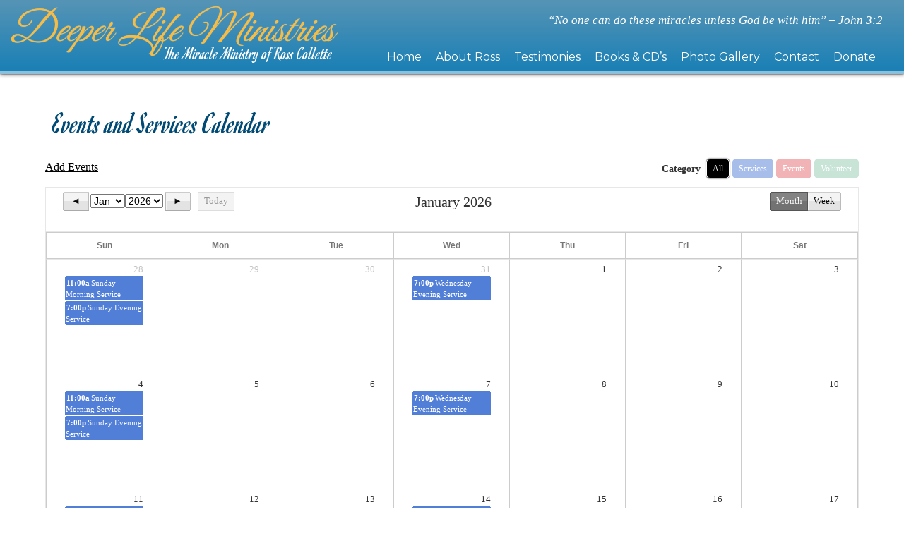

--- FILE ---
content_type: text/html; charset=UTF-8
request_url: http://rosscollette.com/events-services
body_size: 9454
content:
<!DOCTYPE html>
<html lang="en-US" prefix="og: http://ogp.me/ns#">
<head>
<meta charset="UTF-8" />
<title>Events and Services Calendar | Deeper Life Ministries</title>
<link rel="profile" href="http://gmpg.org/xfn/11" />
<link rel="stylesheet" type="text/css" media="all" href="http://rosscollette.com/wp-content/themes/freelancer/style.css" />

<link rel="pingback" href="http://rosscollette.com/xmlrpc.php" />

<!-- This site is optimized with the Yoast SEO plugin v3.1.2 - https://yoast.com/wordpress/plugins/seo/ -->
<link rel="canonical" href="http://rosscollette.com/events-services" />
<meta property="og:locale" content="en_US" />
<meta property="og:type" content="article" />
<meta property="og:title" content="Events and Services Calendar | Deeper Life Ministries" />
<meta property="og:url" content="http://rosscollette.com/events-services" />
<meta property="og:site_name" content="Deeper Life Ministries" />
<meta property="article:publisher" content="https://www.facebook.com/Deeper-Life-Ministries-106442526049940" />
<meta property="og:image" content="http://rosscollette.com/wp-content/uploads/2012/10/7015460_themiracleministry_1296761136640x360b-1-1.jpg" />
<meta name="twitter:card" content="summary" />
<meta name="twitter:title" content="Events and Services Calendar | Deeper Life Ministries" />
<meta name="twitter:image" content="http://rosscollette.com/wp-content/uploads/2012/10/7015460_themiracleministry_1296761136640x360b-1-1.jpg" />
<!-- / Yoast SEO plugin. -->

<link rel="alternate" type="application/rss+xml" title="Deeper Life Ministries &raquo; Feed" href="http://rosscollette.com/feed" />
<link rel="alternate" type="application/rss+xml" title="Deeper Life Ministries &raquo; Comments Feed" href="http://rosscollette.com/comments/feed" />
		<script type="text/javascript">
			window._wpemojiSettings = {"baseUrl":"https:\/\/s.w.org\/images\/core\/emoji\/72x72\/","ext":".png","source":{"concatemoji":"http:\/\/rosscollette.com\/wp-includes\/js\/wp-emoji-release.min.js?ver=4.4.33"}};
			!function(e,n,t){var a;function i(e){var t=n.createElement("canvas"),a=t.getContext&&t.getContext("2d"),i=String.fromCharCode;return!(!a||!a.fillText)&&(a.textBaseline="top",a.font="600 32px Arial","flag"===e?(a.fillText(i(55356,56806,55356,56826),0,0),3e3<t.toDataURL().length):"diversity"===e?(a.fillText(i(55356,57221),0,0),t=a.getImageData(16,16,1,1).data,a.fillText(i(55356,57221,55356,57343),0,0),(t=a.getImageData(16,16,1,1).data)[0],t[1],t[2],t[3],!0):("simple"===e?a.fillText(i(55357,56835),0,0):a.fillText(i(55356,57135),0,0),0!==a.getImageData(16,16,1,1).data[0]))}function o(e){var t=n.createElement("script");t.src=e,t.type="text/javascript",n.getElementsByTagName("head")[0].appendChild(t)}t.supports={simple:i("simple"),flag:i("flag"),unicode8:i("unicode8"),diversity:i("diversity")},t.DOMReady=!1,t.readyCallback=function(){t.DOMReady=!0},t.supports.simple&&t.supports.flag&&t.supports.unicode8&&t.supports.diversity||(a=function(){t.readyCallback()},n.addEventListener?(n.addEventListener("DOMContentLoaded",a,!1),e.addEventListener("load",a,!1)):(e.attachEvent("onload",a),n.attachEvent("onreadystatechange",function(){"complete"===n.readyState&&t.readyCallback()})),(a=t.source||{}).concatemoji?o(a.concatemoji):a.wpemoji&&a.twemoji&&(o(a.twemoji),o(a.wpemoji)))}(window,document,window._wpemojiSettings);
		</script>
		<style type="text/css">
img.wp-smiley,
img.emoji {
	display: inline !important;
	border: none !important;
	box-shadow: none !important;
	height: 1em !important;
	width: 1em !important;
	margin: 0 .07em !important;
	vertical-align: -0.1em !important;
	background: none !important;
	padding: 0 !important;
}
</style>
<link rel='stylesheet' id='jrsm-css-css'  href='http://rosscollette.com/wp-content/plugins/jquery-responsive-select-menu/jrsm.css?ver=4.4.33' type='text/css' media='all' />
<style id='jrsm-css-inline-css' type='text/css'>

		@media (max-width: 972px) {
			
			.jquery #access ul {
				display: none !important;
			}

			.jquery-responsive-select-menu {
				display: inline-block;
		    	max-width: 100%;
			}

		}
</style>
<link rel='stylesheet' id='imgrid-css'  href='http://rosscollette.com/wp-content/plugins/amazing-rd-responsive-gallery/css/imgrid.css?ver=4.4.33' type='text/css' media='all' />
<link rel='stylesheet' id='hover-css'  href='http://rosscollette.com/wp-content/plugins/amazing-rd-responsive-gallery/css/hover.css?ver=4.4.33' type='text/css' media='all' />
<link rel='stylesheet' id='contact-form-7-css'  href='http://rosscollette.com/wp-content/plugins/contact-form-7/includes/css/styles.css?ver=4.4' type='text/css' media='all' />
<link rel='stylesheet' id='popup-maker-site-css'  href='http://rosscollette.com/wp-content/plugins/popup-maker/assets/css/site.min.css?ver=1.4.21' type='text/css' media='all' />
<link rel='stylesheet' id='responsive-lightbox-nivo_lightbox-css-css'  href='http://rosscollette.com/wp-content/plugins/responsive-lightbox-lite/assets/nivo-lightbox/nivo-lightbox.css?ver=4.4.33' type='text/css' media='all' />
<link rel='stylesheet' id='responsive-lightbox-nivo_lightbox-css-d-css'  href='http://rosscollette.com/wp-content/plugins/responsive-lightbox-lite/assets/nivo-lightbox/themes/default/default.css?ver=4.4.33' type='text/css' media='all' />
<link rel='stylesheet' id='woocommerce-layout-css'  href='//rosscollette.com/wp-content/plugins/woocommerce/assets/css/woocommerce-layout.css?ver=2.5.5' type='text/css' media='all' />
<link rel='stylesheet' id='woocommerce-smallscreen-css'  href='//rosscollette.com/wp-content/plugins/woocommerce/assets/css/woocommerce-smallscreen.css?ver=2.5.5' type='text/css' media='only screen and (max-width: 768px)' />
<link rel='stylesheet' id='woocommerce-general-css'  href='//rosscollette.com/wp-content/plugins/woocommerce/assets/css/woocommerce.css?ver=2.5.5' type='text/css' media='all' />
<link rel='stylesheet' id='wpad-widget-css'  href='http://rosscollette.com/wp-content/plugins/wp-advance-comment/css/widget.css?ver=1.0.0' type='text/css' media='' />
<link rel='stylesheet' id='youtube-channel-gallery-css'  href='http://rosscollette.com/wp-content/plugins/youtube-channel-gallery/styles.css?ver=4.4.33' type='text/css' media='all' />
<link rel='stylesheet' id='jquery.magnific-popup-css'  href='http://rosscollette.com/wp-content/plugins/youtube-channel-gallery/magnific-popup.css?ver=4.4.33' type='text/css' media='all' />
<link rel='stylesheet' id='sendpress-fe-css-css'  href='http://rosscollette.com/wp-content/plugins/sendpress/css/front-end.css?ver=4.4.33' type='text/css' media='all' />
<link rel='stylesheet' id='A2A_SHARE_SAVE-css'  href='http://rosscollette.com/wp-content/plugins/add-to-any/addtoany.min.css?ver=1.12' type='text/css' media='all' />
<link rel='stylesheet' id='jq_ui_css-css'  href='http://rosscollette.com/wp-content/plugins/ajax-event-calendar/css/jquery-ui-1.8.16.custom.css?ver=1.8.16' type='text/css' media='all' />
<link rel='stylesheet' id='custom-css'  href='http://rosscollette.com/wp-content/plugins/ajax-event-calendar/css/custom.css?ver=1.0.4' type='text/css' media='all' />
<script type='text/javascript' src='http://rosscollette.com/wp-includes/js/jquery/jquery.js?ver=1.11.3'></script>
<script type='text/javascript' src='http://rosscollette.com/wp-includes/js/jquery/jquery-migrate.min.js?ver=1.2.1'></script>
<script type='text/javascript'>
/* <![CDATA[ */
var jrsm_params = {"containers":"#access","width":"972","firstItem":"","indent":"\u00bb","showCurrentPage":"","hideEmptyLinks":"","disableEmptyLinks":"1"};
/* ]]> */
</script>
<script type='text/javascript' src='http://rosscollette.com/wp-content/plugins/jquery-responsive-select-menu/jrsm-jquery.js?ver=4.4.33'></script>
<script type='text/javascript' src='http://rosscollette.com/wp-content/plugins/amazing-rd-responsive-gallery/js/imagesloaded.pkgd.js?ver=4.4.33'></script>
<script type='text/javascript' src='http://rosscollette.com/wp-content/plugins/amazing-rd-responsive-gallery/js/velocity.min.js?ver=4.4.33'></script>
<script type='text/javascript' src='http://rosscollette.com/wp-content/plugins/amazing-rd-responsive-gallery/js/imgrid.js?ver=4.4.33'></script>
<script type='text/javascript' src='http://rosscollette.com/wp-content/plugins/amazing-rd-responsive-gallery/js/velocity.ui.min.js?ver=4.4.33'></script>
<script type='text/javascript' src='http://rosscollette.com/wp-content/plugins/responsive-lightbox-lite/assets/nivo-lightbox/nivo-lightbox.min.js?ver=4.4.33'></script>
<script type='text/javascript'>
/* <![CDATA[ */
var rllArgs = {"script":"nivo_lightbox","selector":"lightbox","custom_events":""};
/* ]]> */
</script>
<script type='text/javascript' src='http://rosscollette.com/wp-content/plugins/responsive-lightbox-lite/assets/inc/script.js?ver=4.4.33'></script>
<script type='text/javascript' src='http://rosscollette.com/wp-content/plugins/wp-advance-comment/js/jquery.validate.min.js?ver=1.0.0'></script>
<script type='text/javascript' src='http://rosscollette.com/wp-content/plugins/wp-advance-comment/js/methods.min.js?ver=1.0.0'></script>
<script type='text/javascript'>
/* <![CDATA[ */
var translate = {"admin_ajax":"http:\/\/rosscollette.com\/wp-admin\/admin-ajax.php","plugin_url":"http:\/\/rosscollette.com\/wp-content\/plugins\/wp-advance-comment\/","report_textarea":""};
/* ]]> */
</script>
<script type='text/javascript' src='http://rosscollette.com/wp-content/plugins/wp-advance-comment/js/frontend-script.js?ver=1.0.0'></script>
<script type='text/javascript'>
/* <![CDATA[ */
var sendpress = {"invalidemail":"Please enter your e-mail address","missingemail":"Please enter your e-mail address","ajaxurl":"http:\/\/rosscollette.com\/wp-admin\/admin-ajax.php"};
/* ]]> */
</script>
<script type='text/javascript' src='http://rosscollette.com/wp-content/plugins/sendpress/js/sendpress.signup.js?ver=1.7.12.15'></script>
<link rel='https://api.w.org/' href='http://rosscollette.com/wp-json/' />
<link rel="EditURI" type="application/rsd+xml" title="RSD" href="http://rosscollette.com/xmlrpc.php?rsd" />
<link rel="wlwmanifest" type="application/wlwmanifest+xml" href="http://rosscollette.com/wp-includes/wlwmanifest.xml" /> 
<meta name="generator" content="WordPress 4.4.33" />
<meta name="generator" content="WooCommerce 2.5.5" />
<link rel='shortlink' href='http://rosscollette.com/?p=91' />
<link rel="alternate" type="application/json+oembed" href="http://rosscollette.com/wp-json/oembed/1.0/embed?url=http%3A%2F%2Frosscollette.com%2Fevents-services" />
<link rel="alternate" type="text/xml+oembed" href="http://rosscollette.com/wp-json/oembed/1.0/embed?url=http%3A%2F%2Frosscollette.com%2Fevents-services&#038;format=xml" />

<script type="text/javascript"><!--
var a2a_config=a2a_config||{},wpa2a={done:false,html_done:false,script_ready:false,script_load:function(){var a=document.createElement('script'),s=document.getElementsByTagName('script')[0];a.type='text/javascript';a.async=true;a.src='http://static.addtoany.com/menu/page.js';s.parentNode.insertBefore(a,s);wpa2a.script_load=function(){};},script_onready:function(){wpa2a.script_ready=true;if(wpa2a.html_done)wpa2a.init();},init:function(){for(var i=0,el,target,targets=wpa2a.targets,length=targets.length;i<length;i++){el=document.getElementById('wpa2a_'+(i+1));target=targets[i];a2a_config.linkname=target.title;a2a_config.linkurl=target.url;if(el){a2a.init('page',{target:el});el.id='';}wpa2a.done=true;}wpa2a.targets=[];}};a2a_config.callbacks=a2a_config.callbacks||[];a2a_config.callbacks.push({ready:wpa2a.script_onready});a2a_config.templates=a2a_config.templates||{};
//--></script>
    <style id="pum-styles" type="text/css">
    /* Popup Google Fonts */
@import url('//fonts.googleapis.com/css?family=Acme|Montserrat');

/* Popup Theme 536: Framed Border */
.pum-theme-536, .pum-theme-framed-border { background-color: rgba( 255, 255, 255, 0.5 ) } 
.pum-theme-536 .pum-container, .pum-theme-framed-border .pum-container { padding: 18px; border-radius: 0px; border: 20px outset #dd3333; box-shadow: 1px 1px 3px 0px rgba( 2, 2, 2, 0.97 ) inset; background-color: rgba( 255, 251, 239, 1 ) } 
.pum-theme-536 .pum-title, .pum-theme-framed-border .pum-title { color: #000000; text-align: left; text-shadow: 0px 0px 0px rgba( 2, 2, 2, 0.23 ); font-family: inherit; font-size: 32px; line-height: 36px } 
.pum-theme-536 .pum-content, .pum-theme-framed-border .pum-content { color: #2d2d2d; font-family: inherit } 
.pum-theme-536 .pum-content + .pum-close, .pum-theme-framed-border .pum-content + .pum-close { height: 20px; width: 20px; left: auto; right: -20px; bottom: auto; top: -20px; padding: 0px; color: #ffffff; font-family: Acme; font-size: 20px; line-height: 20px; border: 1px none #ffffff; border-radius: 0px; box-shadow: 0px 0px 0px 0px rgba( 2, 2, 2, 0.23 ); text-shadow: 0px 0px 0px rgba( 0, 0, 0, 0.23 ); background-color: rgba( 0, 0, 0, 0.55 ) } 
/* Popup Theme 535: Cutting Edge */
.pum-theme-535, .pum-theme-cutting-edge { background-color: rgba( 0, 0, 0, 0.5 ) } 
.pum-theme-535 .pum-container, .pum-theme-cutting-edge .pum-container { padding: 18px; border-radius: 0px; border: 1px none #000000; box-shadow: 0px 10px 25px 0px rgba( 2, 2, 2, 0.5 ); background-color: rgba( 30, 115, 190, 1 ) } 
.pum-theme-535 .pum-title, .pum-theme-cutting-edge .pum-title { color: #ffffff; text-align: left; text-shadow: 0px 0px 0px rgba( 2, 2, 2, 0.23 ); font-family: Sans-Serif; font-size: 26px; line-height: 28px } 
.pum-theme-535 .pum-content, .pum-theme-cutting-edge .pum-content { color: #ffffff; font-family: inherit } 
.pum-theme-535 .pum-content + .pum-close, .pum-theme-cutting-edge .pum-content + .pum-close { height: 24px; width: 24px; left: auto; right: 0px; bottom: auto; top: 0px; padding: 0px; color: #1e73be; font-family: inherit; font-size: 32px; line-height: 24px; border: 1px none #ffffff; border-radius: 0px; box-shadow: -1px 1px 1px 0px rgba( 2, 2, 2, 0.1 ); text-shadow: -1px 1px 1px rgba( 0, 0, 0, 0.1 ); background-color: rgba( 238, 238, 34, 1 ) } 
/* Popup Theme 534: Hello Box */
.pum-theme-534, .pum-theme-hello-box { background-color: rgba( 0, 0, 0, 0.75 ) } 
.pum-theme-534 .pum-container, .pum-theme-hello-box .pum-container { padding: 30px; border-radius: 80px; border: 14px solid #81d742; box-shadow: 0px 0px 0px 0px rgba( 2, 2, 2, 0 ); background-color: rgba( 255, 255, 255, 1 ) } 
.pum-theme-534 .pum-title, .pum-theme-hello-box .pum-title { color: #2d2d2d; text-align: left; text-shadow: 0px 0px 0px rgba( 2, 2, 2, 0.23 ); font-family: Montserrat; font-size: 32px; line-height: 36px } 
.pum-theme-534 .pum-content, .pum-theme-hello-box .pum-content { color: #2d2d2d; font-family: inherit } 
.pum-theme-534 .pum-content + .pum-close, .pum-theme-hello-box .pum-content + .pum-close { height: auto; width: auto; left: auto; right: -30px; bottom: auto; top: -30px; padding: 0px; color: #2d2d2d; font-family: inherit; font-size: 32px; line-height: 28px; border: 1px none #ffffff; border-radius: 28px; box-shadow: 0px 0px 0px 0px rgba( 2, 2, 2, 0.23 ); text-shadow: 0px 0px 0px rgba( 0, 0, 0, 0.23 ); background-color: rgba( 255, 255, 255, 1 ) } 
/* Popup Theme 533: Enterprise Blue */
.pum-theme-533, .pum-theme-enterprise-blue { background-color: rgba( 0, 0, 0, 0.7 ) } 
.pum-theme-533 .pum-container, .pum-theme-enterprise-blue .pum-container { padding: 28px; border-radius: 5px; border: 1px none #000000; box-shadow: 0px 10px 25px 4px rgba( 2, 2, 2, 0.5 ); background-color: rgba( 255, 255, 255, 1 ) } 
.pum-theme-533 .pum-title, .pum-theme-enterprise-blue .pum-title { color: #315b7c; text-align: left; text-shadow: 0px 0px 0px rgba( 2, 2, 2, 0.23 ); font-family: inherit; font-size: 34px; line-height: 36px } 
.pum-theme-533 .pum-content, .pum-theme-enterprise-blue .pum-content { color: #2d2d2d; font-family: inherit } 
.pum-theme-533 .pum-content + .pum-close, .pum-theme-enterprise-blue .pum-content + .pum-close { height: 28px; width: 28px; left: auto; right: 8px; bottom: auto; top: 8px; padding: 4px; color: #ffffff; font-family: inherit; font-size: 20px; line-height: 20px; border: 1px none #ffffff; border-radius: 42px; box-shadow: 0px 0px 0px 0px rgba( 2, 2, 2, 0.23 ); text-shadow: 0px 0px 0px rgba( 0, 0, 0, 0.23 ); background-color: rgba( 49, 91, 124, 1 ) } 
/* Popup Theme 532: Light Box */
.pum-theme-532, .pum-theme-lightbox { background-color: rgba( 0, 0, 0, 0.6 ) } 
.pum-theme-532 .pum-container, .pum-theme-lightbox .pum-container { padding: 18px; border-radius: 3px; border: 8px solid #000000; box-shadow: 0px 0px 30px 0px rgba( 2, 2, 2, 1 ); background-color: rgba( 255, 255, 255, 1 ) } 
.pum-theme-532 .pum-title, .pum-theme-lightbox .pum-title { color: #000000; text-align: left; text-shadow: 0px 0px 0px rgba( 2, 2, 2, 0.23 ); font-family: inherit; font-size: 32px; line-height: 36px } 
.pum-theme-532 .pum-content, .pum-theme-lightbox .pum-content { color: #000000; font-family: inherit } 
.pum-theme-532 .pum-content + .pum-close, .pum-theme-lightbox .pum-content + .pum-close { height: 30px; width: 30px; left: auto; right: -24px; bottom: auto; top: -24px; padding: 0px; color: #ffffff; font-family: inherit; font-size: 24px; line-height: 26px; border: 2px solid #ffffff; border-radius: 30px; box-shadow: 0px 0px 15px 1px rgba( 2, 2, 2, 0.75 ); text-shadow: 0px 0px 0px rgba( 0, 0, 0, 0.23 ); background-color: rgba( 0, 0, 0, 1 ) } 
/* Popup Theme 531: Default Theme */
.pum-theme-531, .pum-theme-default-theme { background-color: rgba( 255, 255, 255, 1 ) } 
.pum-theme-531 .pum-container, .pum-theme-default-theme .pum-container { padding: 18px; border-radius: 0px; border: 1px none #000000; box-shadow: 1px 1px 3px 0px rgba( 2, 2, 2, 0.23 ); background-color: rgba( 249, 249, 249, 1 ) } 
.pum-theme-531 .pum-title, .pum-theme-default-theme .pum-title { color: #000000; text-align: left; text-shadow: 0px 0px 0px rgba( 2, 2, 2, 0.23 ); font-family: inherit; font-weight: inherit; font-size: 32px; font-style: normal; line-height: 36px } 
.pum-theme-531 .pum-content, .pum-theme-default-theme .pum-content { color: #8c8c8c; font-family: inherit; font-weight: inherit; font-style: normal } 
.pum-theme-531 .pum-content + .pum-close, .pum-theme-default-theme .pum-content + .pum-close { height: auto; width: auto; left: auto; right: 0px; bottom: auto; top: 0px; padding: 8px; color: #ffffff; font-family: inherit; font-weight: inherit; font-size: 12px; font-style: normal; line-height: 14px; border: 1px none #ffffff; border-radius: 0px; box-shadow: 0px 0px 0px 0px rgba( 2, 2, 2, 0.23 ); text-shadow: 0px 0px 0px rgba( 0, 0, 0, 0.23 ); background-color: rgba( 0, 183, 205, 1 ) } 
        </style>	<style>
	
		
		/* color scheme */
		
		/* Site Title */
		#site-title > .title, #branding > a:link  { 
			color:  #fcbb3a !important;  
		}
		
		/* Site Description */
		#site-title > .tagline {
			color: #ffffff !important;
		}
		
		
		/* Header  */
		#header {
			border-bottom: 5px solid #8cbfda !important;
			background: rgb(#5694b5) !important;
			background: -moz-linear-gradient(top, #5694b5 0%, #1a80b6 100%) !important;
			background: -webkit-linear-gradient(top, #5694b5 0%,#1a80b6 100%) !important;
			background: linear-gradient(to bottom, #5694b5 0%,#1a80b6 100%) !important;
			filter: progid:DXImageTransform.Microsoft.gradient( startColorstr='#5694b5', endColorstr='#1a80b6',GradientType=0 ) !important;
		}
		
		/* Navigation */
		#access a {
			color: #ffffff !important;
		}
		#access a:hover, #access li:hover > a, #access ul ul :hover > a, #access ul li.current_page_item > a, #access ul li.current_page_ancestor > a, #access ul li.current-menu-ancestor > a, #access ul li.current-menu-item > a, #access ul li.current-menu-parent > a {
		color: #fcbb3a !important;
		}
		
		/* Page Titles */
		#content .entry-title {
			color: #004b76 !important;
		}
		
		/* Links */
		#main a, #main a:visited {
			color:  !important;
		}
		#main a:hover, #main a:active {
			color:  !important;
		}
		
		/* Body Text */
		body, input, textarea, #content, #content input, #content textarea {
			color:  !important;
		}
		
		/* Sidebar Widgets */
		#primary .widget-title, #secondary .widget-title { 
			color: #004b76 !important;
		}
		
		/* Body Background */
		body {
			background:  !important;
		}
		
		/* Footer Widgets */
		#footer-widget-area .widget-area {
			color:  !important;
		}
		
		#footer-widget-area .widget-area h3 {
			color: #fcbb3a !important;
		}
		
		/* Footer */
		#footerwidgetarea {
			background: #1b80b8 !important;
		}
		#footer {
			background: #003051 !important;
		}
		#colophon, #colophon a, #colophon a:hover, #colophon a:visited {
			color: #ffffff !important;
		}
		
	</style>
	
<link rel="stylesheet" href="http://rosscollette.com/wp-content/themes/freelancer/responsive_style.css" media="screen and (min-device-width: 481px)" type="text/css" />
<link type="text/css" rel="stylesheet" media="only screen and (max-device-width: 480px)" href="http://rosscollette.com/wp-content/themes/freelancer/phone_style.css" />
<meta name="viewport" content="width=device-width, minimum-scale=1.0,  maximum-scale=1.0">

<script> $('#featured').parallax({imageSrc: 'http://rosscollette.com/wp-content/themes/freelancer/images/featured.jpg'}); </script>
<link rel="shortcut icon" href="http://rosscollette.com/favicon.png" />
</head>

<body class="page page-id-91 page-template page-template-onecolumn-page page-template-onecolumn-page-php ">
<div id="header">
	<div id="masthead">
	<div id="verse-mobile"><em>“No one can do these miracles unless God be with him” – John 3:2</em></div>
		<div id="branding" role="banner">
			<a href="http://rosscollette.com/" title="Deeper Life Ministries - The Miracle Ministry of Ross Collette" rel="home"><h1 id="site-title">
										<span class="title"><em>Deeper Life Ministries</em></span><br>
				<span class="tagline">The Miracle Ministry of Ross Collette</span>
						</h1></a>
			
		</div><!-- #branding -->
	</div><!-- #masthead -->
	<div id="navigation">
	<div id="verse"><em>“No one can do these miracles unless God be with him” – John 3:2</em></div>
		<div id="access" role="navigation">
		  			<div class="skip-link screen-reader-text"><a href="#content" title="Skip to content">Skip to content</a></div>
						<div class="menu-header"><ul id="menu-navigation" class="menu"><li id="menu-item-161" class="menu-item menu-item-type-post_type menu-item-object-page menu-item-161"><a href="http://rosscollette.com/">Home</a></li>
<li id="menu-item-181" class="menu-item menu-item-type-post_type menu-item-object-page menu-item-181"><a href="http://rosscollette.com/about-ross-collette">About Ross</a></li>
<li id="menu-item-183" class="menu-item menu-item-type-post_type menu-item-object-page menu-item-183"><a href="http://rosscollette.com/testimonies">Testimonies</a></li>
<li id="menu-item-186" class="menu-item menu-item-type-post_type menu-item-object-page menu-item-186"><a href="http://rosscollette.com/shop">Books &#038; CD’s</a></li>
<li id="menu-item-185" class="menu-item menu-item-type-post_type menu-item-object-page menu-item-185"><a href="http://rosscollette.com/photo-gallery">Photo Gallery</a></li>
<li id="menu-item-184" class="menu-item menu-item-type-post_type menu-item-object-page menu-item-184"><a href="http://rosscollette.com/contact">Contact</a></li>
<li id="menu-item-191" class="menu-item menu-item-type-post_type menu-item-object-page menu-item-191"><a href="http://rosscollette.com/donate">Donate</a></li>
</ul></div>	
		</div><!-- #access -->
	</div>
</div><!-- #header -->
<div id="wrapper" class="hfeed">
	<div id="main">

		<div id="container" class="one-column">
			<div id="content" role="main">

			

				<div id="post-91" class="post-91 page type-page status-publish hentry">
											<h2 class="entry-title">Events and Services Calendar</h2>
					
					<div class="entry-content">
						<style>.cat1,.cat1 .fc-event-skin,.fc-agenda .cat1,a.cat1,a.cat1:active,a.cat1:visited{color:#FFFFFF !important;background-color:#517ed6 !important;border-color:#517ed6 !important}
a.cat1:hover{-moz-box-shadow:0 0 2px #000;-webkit-box-shadow:0 0 2px #000;box-shadow:0 0 2px #000;color:#FFFFFF !important;background-color:#517ed6 !important;border-color:#FFFFFF !important}
.cat2,.cat2 .fc-event-skin,.fc-agenda .cat2,a.cat2,a.cat2:active,a.cat2:visited{color:#FFFFFF !important;background-color:#e3686c !important;border-color:#e3686c !important}
a.cat2:hover{-moz-box-shadow:0 0 2px #000;-webkit-box-shadow:0 0 2px #000;box-shadow:0 0 2px #000;color:#FFFFFF !important;background-color:#e3686c !important;border-color:#FFFFFF !important}
.cat3,.cat3 .fc-event-skin,.fc-agenda .cat3,a.cat3,a.cat3:active,a.cat3:visited{color:#FFFFFF !important;background-color:#8fc9b0 !important;border-color:#8fc9b0 !important}
a.cat3:hover{-moz-box-shadow:0 0 2px #000;-webkit-box-shadow:0 0 2px #000;box-shadow:0 0 2px #000;color:#FFFFFF !important;background-color:#8fc9b0 !important;border-color:#FFFFFF !important}
</style><script type='text/javascript'>
var shortcode = {
categories: '0',
excluded: 0,
filter: 'all',
view: 'month',
month: 0,
year: 2026,
views: 'month,agendaWeek',
nav: 'prev,next, today',
height: '',
scroll: 0,
mini: 0
};
</script>
<div id='aec-container'>
<div id='aec-header'>
<div id='aec-menu'>
<a href='http://rosscollette.com/wp-admin/admin.php?page=ajax-event-calendar.php'>Add Events</a></div>
<ul id='aec-filter'>
<li>Category</li>
<li class="active"><a class="round5 all">All</a></li>
<li><a class="round5 cat1">Services</a></li>
<li><a class="round5 cat2">Events</a></li>
<li><a class="round5 cat3">Volunteer</a></li>
</ul>
</div>
<div id='aec-calendar'></div>
<span class='aec-credit'>AEC v1.0.4</span>
</div>

																	</div><!-- .entry-content -->
				</div><!-- #post-## -->

				

			</div><!-- #content -->
		</div><!-- #container -->

	</div><!-- #main -->
</div><!-- #wrapper -->
<div id="footer" role="contentinfo">
<div id="footerwidgetarea">

			<div id="footer-widget-area" role="complementary">

				<div id="first" class="widget-area">
					<ul class="xoxo">
						<li id="text-2" class="widget-container widget_text"><h3 class="widget-title">Navigate</h3>			<div class="textwidget"><ul>
<li><a href="http://rosscollette.com">Home</a></li>
<li><a href="http://rosscollette.com/about-ross-collette/">About Ross</a></li>
<li><a href="http://rosscollette.com/testimonies/">Testimonies</a></li>
<li><a href="http://rosscollette.com/shop/">Books & CD's</a></li>
<li><a href="http://rosscollette.com/photo-gallery/">Media Galleries</a></li>

</ul></div>
		</li>					</ul>
				</div><!-- #first .widget-area -->

				<div id="second" class="widget-area">
					<ul class="xoxo">
						<li id="text-3" class="widget-container widget_text"><h3 class="widget-title">Resources</h3>			<div class="textwidget"><ul>
<li><a href="http://rosscollette.com/sermon-archives/">Sermon Archives</a></li>
<li><a href="http://rosscollette.com/events-services/">Events</a></li>
<li><a href="http://rosscollette.com/donate/">Donations</a></li>
<li><a href="http://rosscollette.com/contact/">Contact</a></li>
</ul></div>
		</li>					</ul>
				</div><!-- #second .widget-area -->

				<div id="third" class="widget-area">
					<ul class="xoxo">
						<li id="execphp-2" class="widget-container widget_execphp"><h3 class="widget-title">Socialize</h3>			<div class="execphpwidget"><a href="https://www.facebook.com/Deeper-Life-Ministries-106442526049940" target="_blank" title="Deeper Life Ministries on Facebook"><img src="http://rosscollette.com/wp-content/themes/freelancer/images/facebook.png" class="fbicon" alt="Deeper Life Ministries on Facebook" title="Deeper Life Ministries on Facebook"></a>

<a href="https://www.youtube.com/channel/UCvAZe7g9DeYFW_tPd5ujC6w" target="_blank" title="Deeper Life Ministries on YouTube"><img src="http://rosscollette.com/wp-content/themes/freelancer/images/youtube.png" class="yticon" title="Deeper Life Ministries on YouTube" alt="Deeper Life Ministries on YouTube"></a>

<a href="#" target="_blank" title="Deeper Life Ministries on Google+"><img src="http://rosscollette.com/wp-content/themes/freelancer/images/google-plus.png" class="googleicon" title="Deeper Life Ministries on Google+" alt="Deeper Life Ministries on Google+"></a>

<a href="http://rosscollette.com/feed" title="Deeper Life Ministries RSS Feed" target="_blank"><img src="http://rosscollette.com/wp-content/themes/freelancer/images/rss.png" class="rssicon" title="Deeper Life Ministries RSS Feed" alt="Deeper Life Ministries RSS Feed"></a></div>
		</li>					</ul>
				</div><!-- #third .widget-area -->

				<div id="fourth" class="widget-area">
					<ul class="xoxo">
						<li id="text-4" class="widget-container widget_text"><h3 class="widget-title">Location</h3>			<div class="textwidget"><div itemscope itemtype="http://schema.org/Church">
<strong><span itemprop="name">Deeper Life Ministries</span></strong><div itemprop="address" itemscope itemtype="http://schema.org/PostalAddress">
<span itemprop="streetAddress">28329 Utica Rd</span>, <span itemprop="addressLocality">Roseville</span>, <span itemprop="addressRegion">MI</span> <span itemprop="postalCode">48066</span></div><span itemprop="telephone">(586) 552-4412</span></div></div>
		</li>					</ul>
				</div><!-- #fourth .widget-area -->

			</div><!-- #footer-widget-area -->
</div>
	<div id="colophon">
		<div id="site-info">
			&copy; 2026 <a href="http://rosscollette.com/" title="Deeper Life Ministries" rel="home">
				Deeper Life Ministries			</a>
		</div><!-- #site-info -->
		<div id="site-generator">
						<a href="http://FreelanceDesignz.com" target="_blank" title="Michigan Web Design Company">Freelance Designz</a>
		</div><!-- #site-generator -->
	</div><!-- #colophon -->
</div><!-- #footer -->

<script type="text/javascript"><!--
wpa2a.targets=[];
wpa2a.html_done=true;if(wpa2a.script_ready&&!wpa2a.done)wpa2a.init();wpa2a.script_load();
//--></script>
<link rel='stylesheet' id='wpad_style_front-css'  href='http://rosscollette.com/wp-content/plugins/wp-advance-comment/css/frontend-style.css?ver=4.4.33' type='text/css' media='all' />
<link rel='stylesheet' id='wpad-ui-jquery-css'  href='http://rosscollette.com/wp-content/plugins/wp-advance-comment/css/jquery-ui.css?ver=1.0.0' type='text/css' media='' />
<link rel='stylesheet' id='wpad-ui-css'  href='http://rosscollette.com/wp-content/plugins/wp-advance-comment/css/jquery-dialog.css?ver=1.0.0' type='text/css' media='' />
<script type='text/javascript' src='http://rosscollette.com/wp-includes/js/comment-reply.min.js?ver=4.4.33'></script>
<script type='text/javascript' src='http://rosscollette.com/wp-content/plugins/contact-form-7/includes/js/jquery.form.min.js?ver=3.51.0-2014.06.20'></script>
<script type='text/javascript'>
/* <![CDATA[ */
var _wpcf7 = {"loaderUrl":"http:\/\/rosscollette.com\/wp-content\/plugins\/contact-form-7\/images\/ajax-loader.gif","recaptchaEmpty":"Please verify that you are not a robot.","sending":"Sending ..."};
/* ]]> */
</script>
<script type='text/javascript' src='http://rosscollette.com/wp-content/plugins/contact-form-7/includes/js/scripts.js?ver=4.4'></script>
<script type='text/javascript'>
/* <![CDATA[ */
var wc_add_to_cart_params = {"ajax_url":"\/wp-admin\/admin-ajax.php","wc_ajax_url":"\/events-services?wc-ajax=%%endpoint%%","i18n_view_cart":"View Cart","cart_url":"http:\/\/rosscollette.com\/cart","is_cart":"","cart_redirect_after_add":"no"};
/* ]]> */
</script>
<script type='text/javascript' src='//rosscollette.com/wp-content/plugins/woocommerce/assets/js/frontend/add-to-cart.min.js?ver=2.5.5'></script>
<script type='text/javascript' src='//rosscollette.com/wp-content/plugins/woocommerce/assets/js/jquery-blockui/jquery.blockUI.min.js?ver=2.70'></script>
<script type='text/javascript'>
/* <![CDATA[ */
var woocommerce_params = {"ajax_url":"\/wp-admin\/admin-ajax.php","wc_ajax_url":"\/events-services?wc-ajax=%%endpoint%%"};
/* ]]> */
</script>
<script type='text/javascript' src='//rosscollette.com/wp-content/plugins/woocommerce/assets/js/frontend/woocommerce.min.js?ver=2.5.5'></script>
<script type='text/javascript' src='http://rosscollette.com/wp-content/plugins/popup-maker/assets/js/jquery.cookie.min.js?ver=1.4.1'></script>
<script type='text/javascript'>
/* <![CDATA[ */
var wc_cart_fragments_params = {"ajax_url":"\/wp-admin\/admin-ajax.php","wc_ajax_url":"\/events-services?wc-ajax=%%endpoint%%","fragment_name":"wc_fragments"};
/* ]]> */
</script>
<script type='text/javascript' src='//rosscollette.com/wp-content/plugins/woocommerce/assets/js/frontend/cart-fragments.min.js?ver=2.5.5'></script>
<script type='text/javascript' src='http://rosscollette.com/wp-content/plugins/ajax-event-calendar/js/jquery.fullcalendar.min.js?ver=1.5.3'></script>
<script type='text/javascript' src='http://rosscollette.com/wp-content/plugins/ajax-event-calendar/js/jquery.simplemodal.1.4.3.min.js?ver=1.4.3'></script>
<script type='text/javascript' src='http://rosscollette.com/wp-content/plugins/ajax-event-calendar/js/jquery.mousewheel.min.js?ver=3.0.6'></script>
<script type='text/javascript' src='http://rosscollette.com/wp-content/plugins/ajax-event-calendar/js/jquery.jgrowl.min.js?ver=1.2.5'></script>
<script type='text/javascript' src='http://rosscollette.com/wp-includes/js/jquery/ui/core.min.js?ver=1.11.4'></script>
<script type='text/javascript' src='http://rosscollette.com/wp-includes/js/jquery/ui/datepicker.min.js?ver=1.11.4'></script>
<script type='text/javascript'>
/* <![CDATA[ */
var custom = {"is_rtl":"","locale":"en","start_of_week":"0","step_interval":"30","datepicker_format":"mm\/dd\/yy","is24HrTime":"","show_weekends":"1","agenda_time_format":"h:mmt{ - h:mmt}","other_time_format":"h:mmt","axis_time_format":"h:mmt","limit":"0","today":"Today","all_day":"All Day","years":"Years","year":"Year","months":"Months","month":"Month","weeks":"Weeks","week":"Week","days":"Days","day":"Day","hours":"Hours","hour":"Hour","minutes":"Minutes","minute":"Minute","january":"January","february":"February","march":"March","april":"April","may":"May","june":"June","july":"July","august":"August","september":"September","october":"October","november":"November","december":"December","jan":"Jan","feb":"Feb","mar":"Mar","apr":"Apr","may_short":"May","jun":"Jun","jul":"Jul","aug":"Aug","sep":"Sep","oct":"Oct","nov":"Nov","dec":"Dec","sunday":"Sunday","monday":"Monday","tuesday":"Tuesday","wednesday":"Wednesday","thursday":"Thursday","friday":"Friday","saturday":"Saturday","sun":"Sun","mon":"Mon","tue":"Tue","wed":"Wed","thu":"Thu","fri":"Fri","sat":"Sat","close_event_form":"Close Event","loading_event_form":"Loading Event...","update_btn":"Update","delete_btn":"Delete","category_type":"Category type","hide_all_notifications":"hide all notifications","has_been_created":"has been created.","has_been_modified":"has been modified.","has_been_deleted":"has been deleted.","add_event":"Add Event","edit_event":"Edit Event","delete_event":"Delete this event?","loading":"Loading Events...","category_filter_label":"Category filter label","repeats_every":"Repeats Every","until":"Until","success":"Success!","whoops":"Whoops!","ajaxurl":"http:\/\/rosscollette.com\/wp-admin\/admin-ajax.php","editable":""};
/* ]]> */
</script>
<script type='text/javascript' src='http://rosscollette.com/wp-content/plugins/ajax-event-calendar/js/jquery.init_show_calendar.js?ver=1.0.4'></script>
<script type='text/javascript' src='http://rosscollette.com/wp-includes/js/wp-embed.min.js?ver=4.4.33'></script>
<script type='text/javascript' src='http://rosscollette.com/wp-content/plugins/wp-advance-comment/js/jquery-ui.min.js?ver=1.0.0'></script>

</body>
</html>


--- FILE ---
content_type: text/css
request_url: http://rosscollette.com/wp-content/themes/freelancer/style.css
body_size: 8125
content:
/*
Theme Name: Freelancer
Theme URI: http://FreelanceDesignz.com
Description: The Freelancer Framework
Author: Freelance Designz
Author URI: http://FreelanceDesignz.com
Version: 1.0
Text Domain: freelancer
*/


@import url(https://fonts.googleapis.com/css?family=Fjalla+One);
@import url(https://fonts.googleapis.com/css?family=Oswald);
@import url(https://fonts.googleapis.com/css?family=Montserrat);
@import url(https://fonts.googleapis.com/css?family=Open+Sans:400,700,700italic,800,600italic,600,400italic,800italic);@import url(https://fonts.googleapis.com/css?family=Great+Vibes);@import url(https://fonts.googleapis.com/css?family=Romanesco);

/* =Reset default browser CSS.
-------------------------------------------------------------- */

html, body, div, span, applet, object, iframe,
h1, h2, h3, h4, h5, h6, p, blockquote, pre,
a, abbr, acronym, address, big, cite, code,
del, dfn, em, font, img, ins, kbd, q, s, samp,
small, strike, strong, sub, sup, tt, var,
b, u, i, center,
dl, dt, dd, ol, ul, li,
fieldset, form, label, legend,
table, caption, tbody, tfoot, thead, tr, th, td {
	background: transparent;
	border: 0;
	margin: 0;
	padding: 0;
	vertical-align: baseline;
}
body {
	line-height: 1;
}
h1, h2, h3, h4, h5, h6 {
	clear: both;
	font-weight: normal;
}
ol, ul {
	list-style: none;
}
blockquote {
	quotes: none;
}
blockquote:before, blockquote:after {
	content: '';
	content: none;
}
del {
	text-decoration: line-through;
}
/* tables still need 'cellspacing="0"' in the markup */
table {
	border-collapse: collapse;
	border-spacing: 0;
}
a img {
	border: none;
}

/* =Layout
-------------------------------------------------------------- */

/*
LAYOUT: Two columns
DESCRIPTION: Two-column fixed layout with one sidebar right of content
*/

#container {
	float: left;
	margin: 0 -240px 0 0;
	width: 100%;
}
#content {
	margin: 0 280px 0 20px;
}
#primary,
#secondary {
	float: right;
	overflow: hidden;
	width: 220px;
}
#secondary {
	clear: right;
}
#footer {
	clear: both;
	width: 100%;
	background: #1A1A1A;
	margin-top: 20px;
}

/*
LAYOUT: One column, no sidebar
DESCRIPTION: One centered column with no sidebar
*/

.one-column #content {
	margin: 0 auto;
}

/*
LAYOUT: Full width, no sidebar
DESCRIPTION: Full width content with no sidebar; used for attachment pages
*/

.single-attachment #content {
	margin: 0 auto;
}


/* =Fonts
-------------------------------------------------------------- */
body,
input,
textarea,
.page-title span,
.pingback a.url {
	font-family: Georgia, "Bitstream Charter", serif;
}


#cancel-comment-reply-link,
.form-allowed-tags,
#site-info,
#site-title,
#wp-calendar,
.comment-meta,
.comment-body tr th,
.comment-body thead th,
.entry-content label,
.entry-content tr th,
.entry-content thead th,
.entry-meta,
.entry-utility,
#respond label,
.navigation,
.pingback p,
.reply,
.wp-caption-text,
#column p,
#column a,
#colmain {
	font-family: "Helvetica Neue", Arial, Helvetica, "Nimbus Sans L", sans-serif;
}
input[type="submit"] {
	font-family: "Helvetica Neue", Arial, Helvetica, "Nimbus Sans L", sans-serif;
}
pre {
	font-family: "Courier 10 Pitch", Courier, monospace;
}
code {
	font-family: Monaco, Consolas, "Andale Mono", "DejaVu Sans Mono", monospace;
}
#access .menu,
#access div.menu ul,
h3#comments-title,
h3#reply-title,
.widget-title,
.page-title,
.entry-title,
#column h3,
#colmain h2 {
font-family: 'Montserrat', sans-serif;
}

/* =Structure
-------------------------------------------------------------- */

/* The main theme structure */
#colophon,
#main,
#wrapper {
	margin: 0 auto;
	width: 90%;
}
#branding {
	width: 98%;
	margin: 0 auto;
}
/* Structure the footer area */
#footer-widget-area {
	margin: 0 auto;
	width: 90%;
	overflow: hidden;
}
#footer-widget-area .widget-area {

}
#footer-widget-area #fourth {
	margin-right: 0;
}
#site-info {
	float: left;
	font-size: 14px;
	font-weight: bold;
	width: 700px;
}
#site-generator {
	float: right;
}


/* =Global Elements
-------------------------------------------------------------- */

/* Main global 'theme' and typographic styles */
body {
	background: #fff;
}
body,
input,
textarea {
	color: #333;
	font-size: 12px;
	line-height: 18px;
}
hr {
	background-color: rgba(0,0,0,0.3);
	border: 0;
	clear: both;
	height: 1px;
	margin-bottom: 18px;
}

/* Text elements */
p {
	margin-bottom: 18px;
}
ul {
	list-style: square;
	margin: 0 0 18px 1.5em;
}
ol {
	list-style: decimal;
	margin: 0 0 18px 1.5em;
}
ol ol {
	list-style: upper-alpha;
}
ol ol ol {
	list-style: lower-roman;
}
ol ol ol ol {
	list-style: lower-alpha;
}
ul ul,
ol ol,
ul ol,
ol ul {
	margin-bottom: 0;
}
dl {
	margin: 0 0 24px 0;
}
dt {
	font-weight: bold;
}
dd {
	margin-bottom: 18px;
}
strong {
	font-weight: bold;
}
cite,
em,
i {
	font-style: italic;
}
big {
	font-size: 131.25%;
}
ins {
	background: #ffc;
	text-decoration: none;
}
blockquote {
	font-style: italic;
	padding: 0 3em;
}
blockquote cite,
blockquote em,
blockquote i {
	font-style: normal;
}
pre {
	background: #f7f7f7;
	color: #222;
	line-height: 18px;
	margin-bottom: 18px;
	overflow: auto;
	padding: 1.5em;
}
abbr,
acronym {
	border-bottom: 1px dotted #fff;
	cursor: help;
}
sup,
sub {
	height: 0;
	line-height: 1;
	position: relative;
	vertical-align: baseline;
}
sup {
	bottom: 1ex;
}
sub {
	top: .5ex;
}
small {
	font-size: smaller;
}
input[type="text"],
input[type="password"],
input[type="email"],
input[type="url"],
input[type="number"],
textarea {
	background: #f9f9f9;
	border: 1px solid #000;
	box-shadow: inset 1px 1px 1px rgba(0,0,0,0.1);
	-moz-box-shadow: inset 1px 1px 1px rgba(0,0,0,0.1);
	-webkit-box-shadow: inset 1px 1px 1px rgba(0,0,0,0.1);
	padding: 2px;
}
a:link {
	color: #000;
}
a:visited {
	color: #000;
}
a:active,
a:hover {
	color: #4f85bb;
}

/* Text meant only for screen readers */
.screen-reader-text {
	clip: rect(1px, 1px, 1px, 1px);
	overflow: hidden;
	position: absolute !important;
	height: 1px;
	width: 1px;
}


/* =Header
-------------------------------------------------------------- */

#header {
	display: block;
	height: 100px;
	margin: 0 auto;
	width: 100%;
	box-shadow: 0px 0px 5px #000;
    border-bottom: 4px solid #E0E0E0;
	/* Permalink - use to edit and share this gradient: http://colorzilla.com/gradient-editor/#fcfff4+0,eaeaea+100 */
	background: rgb(252,255,244); /* Old browsers */
	background: -moz-linear-gradient(top, rgba(252,255,244,1) 0%, rgba(234,234,234,1) 100%); /* FF3.6-15 */
	background: -webkit-linear-gradient(top, rgba(252,255,244,1) 0%,rgba(234,234,234,1) 100%); /* Chrome10-25,Safari5.1-6 */
	background: linear-gradient(to bottom, rgba(252,255,244,1) 0%,rgba(234,234,234,1) 100%); /* W3C, IE10+, FF16+, Chrome26+, Opera12+, Safari7+ */
	filter: progid:DXImageTransform.Microsoft.gradient( startColorstr='#fcfff4', endColorstr='#eaeaea',GradientType=0 ); /* IE6-9 */
    box-shadow: 0px 0px 5px #000;
	position: relative;
	z-index: 999;
}
#site-title {
	text-align: right;
	padding-top:23px;
	float: left;
}
#site-title a {
	text-decoration: none;
}
#site-title > .title {
	color: #000;
	font-weight: normal;
	text-decoration: none;
	font-size: 60px;	font-family: 'Great Vibes', cursive;
	line-height: 43px;	text-shadow: 0px 0px 1px rgba(255,255,255,0.5);
}
#site-title > .tagline {
	color: #777;
	font-weight: normal;
	text-decoration: none;
	font-size: 26px;	font-family: 'Romanesco', cursive;
}
#site-description {
	clear: right;
	float: right;
	font-style: italic;
	margin: 15px 0 18px 0;
	width: 220px;
}

/* This is the custom header image */
#branding img {
	width: 380px;
}

/* =Menu
-------------------------------------------------------------- */ 
#navigation {
	float: right;
	margin-right: 30px;
}
#verse {
	text-align: right;
	color: #fff;
	font-size: 17px;
	padding: 20px 0;
}
#verse-mobile {
	width: 100%;
	display: none;
	clear: both;
	text-align: center;
	color: rgb(255, 255, 255);
	padding: 10px 0px;
}
#access {
	display: block;
	float: right;
}
#access .menu-header,
div.menu {
	font-size: 16px;
	width: 100%;
	font-weight: normal;
}

#access .menu-header ul,
div.menu ul {
	list-style: none;
	margin: 0;
}
#access .menu-header li,
div.menu li {
	float: left;
	position: relative;
}
#access a {
	color: #aaa;
	display: block;
	line-height: 46px;
	padding: 0 10px;
	text-decoration: none;
}
#access ul ul {
	box-shadow: 0px 3px 3px rgba(0,0,0,0.2);
	-moz-box-shadow: 0px 3px 3px rgba(0,0,0,0.2);
	-webkit-box-shadow: 0px 3px 3px rgba(0,0,0,0.2);
	display: none;
	position: absolute;
	top: 100px;
	left: 0;
	float: left;
	width: 180px;
	z-index: 99999;
}
#access ul ul li {
	min-width: 180px;
}
#access ul ul ul {
	left: 100%;
	top: 0;
}
#access ul ul a {
	background: rgba(0,0,0,0.7);
	line-height: 1em;
	padding: 10px;
	width: 160px;
	height: auto;
}
#access li:hover > a,
#access ul ul :hover > a {
	color: #444;	text-shadow: 0px 0px 1px rgba(255,255,255,0.5);
}
#access ul li:hover > ul {
	display: block;
}
#access ul li.current_page_item > a,
#access ul li.current_page_ancestor > a,
#access ul li.current-menu-ancestor > a,
#access ul li.current-menu-item > a,
#access ul li.current-menu-parent > a {
	color: #444;	text-shadow: 0px 0px 1px rgba(255,255,255,0.5);
}
* html #access ul li.current_page_item a,
* html #access ul li.current_page_ancestor a,
* html #access ul li.current-menu-ancestor a,
* html #access ul li.current-menu-item a,
* html #access ul li.current-menu-parent a,
* html #access ul li a:hover {
	color: #444;	text-shadow: 0px 0px 1px rgba(255,255,255,0.5);
}

/* =Home Page
-------------------------------------------------------------- */
@keyframes animatedBackground {
	from { background-position: 0 15%; }
	to { background-position: 0 85%; }
}
@keyframes animatedJesus {
	from { background-position: 0 10%; }
	to { background-position: 0 50%; }
}
#featured {
	width: 100%;
	display: block;
	text-align: center;
	min-height: 70px;
	background: url('images/featured.jpg');
	height: 450px;
	background-size: cover;
	border-bottom: 5px solid #8cbfda;
	background-position: center;
	animation: animatedJesus 40s linear;
}
#splash {
	width: 100%;
	height: 100%;
	background: url('images/water_drop.png') repeat-y;
	background-size: cover;
	background-position: 0 85%;
	animation: animatedBackground 45s linear;
}
#hp-content {
	display: block;
	float: left;
	width: 70%;
	padding-right: 5%;
}
#hp-content.hp-bottom {
	padding-top: 20px;
	border-top: 1px solid rgba(0,0,0,0.5);
	width: 75%;
	padding-right: 0px;
}
#content-left {
	display: block;
	float: left;
	width: 50%;
	text-align: center;
}
#content-right {
	display: block;
	float: right;
	width: 50%;
}
#content-right h3 {
	color: #004b76 !important;
	font-size: 3.2vw;
	margin-bottom: 0px !important;
	text-align: center;
	font-family: 'Romanesco', cursive;
}
#hp-form {
	display: block;
	float: right;
	width: 20%;
}
#hp-form h3 {
	color: #004b76 !important;
	font-size: 3.2vw;
	margin-bottom: 0px !important;
	text-align: center;
	font-family: 'Romanesco', cursive;
}
ul.featuredlinks {
	list-style-type: none;
	font-family: 'Romanesco', cursive;
	font-size: 30px;
	margin-left: 0px !important;
}
ul.featuredlinks li {
	padding: 15px 0;
	border-bottom: 1px solid rgba(0,0,0,0.5);
}
ul.featuredlinks:last-child {
	border-bottom: 0px solid rgba(0,0,0,0.0);
}
ul.featuredlinks li:hover {
	background: url('images/fish-bullet.jpg') no-repeat;
	background-size: 15%;
	background-position:right center;
}
ul.featuredlinks a {
	text-decoration: none;
}


/* =About Ross Page
-------------------------------------------------------------- */
#bio-left {
	width:47%;
	margin-right:4%;
	display:block;
	float:left;
	text-align:justify;
}
#bio-right {
	width:47%;
	display:block;
	float:left;
	text-align:justify;
}

/* =Testimonials Page
-------------------------------------------------------------- */
.wpad_form_group {
	float: left;
	width: 50%;
	padding: 0px 0px 0px 0px !important;
	margin-bottom: 20px;
}
div.wpad_form_group.Title {
	float: left;
	width: 98%;
	padding: 0px 0px 0px 0px !important;
}
div.wpad_form_group.Title  input[type="text"] {
	width: 97%;
}
.wpad_form_group input[type="text"] {
	width: 90%;
}
input.wpad_submit_comment {
	display: inline-block !important;
	border: medium none !important;
	box-sizing: border-box !important;
	margin: 0px !important;
	background: #009CDE none repeat scroll 0% 0% !important;
	font-family: "Lucida Sans Unicode","Lucida Grande",sans-serif,Arial !important;
	color: #FFF !important;
	cursor: pointer !important;
	text-align: center !important;
	text-decoration: none !important;
	text-transform: none;
	white-space: nowrap;
	padding: 6px 12px  !important;
	font-size: 14px  !important;
	font-weight: normal  !important;
	border-radius: 2px  !important;
}
input.wpad_submit_comment:hover {
	background: #0285D2 !important;
}
textarea.input_control  {
	width: 100%;
}

/* =Sermon Archives
-------------------------------------------------------------- */
#sermon {
	display: block;
	float: left;
	width: 23%;
	margin: 1%;
	height: 200px;
}


/* =Contact Page
-------------------------------------------------------------- */
#contact-left {
	display: block;
	float: left;
	width: 49%;
	margin-right: 2%;
	padding-bottom: 30px;
}
#contact-left input[type="text"] {
	padding: 10px;
	margin: 1% 1% 1% 0px;
	width: 43%;
}
#contact-left textarea {
	width: 93%;
	height: 266px;
}
#contact-left textarea:focus,
#contact-left input[type="text"]:focus {
	border: 1px solid #0285D2;
}
#contact-left input[type="submit"] {
	display: inline-block;
	border: medium none;
	box-sizing: border-box;
	margin: 0px;
	background: #009CDE none repeat scroll 0% 0%;
	font-family: "Lucida Sans Unicode","Lucida Grande",sans-serif,Arial;
	color: #FFF;
	cursor: pointer;
	text-align: center;
	text-decoration: none;
	text-shadow: none;
	text-transform: none;
	white-space: nowrap;
	padding: 6px 12px;
	font-size: 14px;
	font-weight: normal;
	border-radius: 2px;
}
#contact-left input[type="submit"]:hover {
	background: #0285D2;
}
#contact-right {
	display: block;
	float: left;
	width: 49%;
	padding-bottom: 30px;
}
.acf-map {
	margin: 10px 0px 20px 0px !important;
}
.naps-address {
	display: block;
	float: left;
	width: 50%;
}
.naps-contact {
	display: block;
	float: left;
	width: 50%;
}

/* =Content
-------------------------------------------------------------- */

#main {
	clear: both;
	overflow: hidden;
	padding: 40px 0;
	width: 100%;
}
#content {
	margin-bottom: 36px;
}
#content,
#content input,
#content textarea {
	color: #333;
	font-size: 16px;
	line-height: 24px;
}
#content p,
#content ul,
#content ol,
#content dd,
#content pre,
#content hr {
	margin-bottom: 24px;
}
#content ul ul,
#content ol ol,
#content ul ol,
#content ol ul {
	margin-bottom: 0;
}
#content pre,
#content kbd,
#content tt,
#content var {
	font-size: 15px;
	line-height: 21px;
}
#content code {
	font-size: 13px;
}
#content dt,
#content th {
	color: #000;
}
#content h1,
#content h2,
#content h3,
#content h4,
#content h5,
#content h6 {
	color: #333;
	line-height: 1.5em;
	margin: 0 0 20px 0;
}
#content table {
	border: 1px solid #e7e7e7;
	margin: 0 -1px 24px 0;
	text-align: left;
	width: 100%;
}
#content tr th,
#content thead th {
	color: #777;
	font-size: 12px;
	font-weight: bold;
	line-height: 18px;
	padding: 9px 24px;
}
#content tr td {
	border-top: 1px solid #e7e7e7;
	padding: 6px 24px;
}
#content tr.odd td {
	background: #f2f7fc;
}
.hentry {
	margin: 0 0 48px 0;
}
.home .sticky {
	background: #f2f7fc;
	border-top: 4px solid #000;
	margin-left: -20px;
	margin-right: -20px;
	padding: 18px 20px;
}
.single .hentry {
	margin: 0 0 36px 0;
}
.page-title {
	color: #004b76 !important;
	font-size: 3.5vw;
	font-weight: normal;
	margin: 0 0 36px 0;
	font-family: 'Romanesco', cursive;
}
.page-title span {
	color: #004b76;
	font-size: 16px;
	font-style: italic;
	font-weight: normal;
	font-family: 'Romanesco', cursive;
}
.page-title a:link,
.page-title a:visited {
	color: #333;
	text-decoration: none;
}
.page-title a:active,
.page-title a:hover {
	color: #4f85bb;
}
#content .entry-title {
	color: #000;
	font-size: 3.5vw;
	font-weight: normal;
	line-height: 1.3em;
	margin-bottom: 0;
	font-family: 'Romanesco', cursive;
	padding-left: 10px;
}
.entry-title a:link,
.entry-title a:visited {
	color: #333;
	text-decoration: none;
}
.entry-title a:active,
.entry-title a:hover {
	color: #4f85bb;
}
.entry-meta {
	color: #777;
	font-size: 12px;
}
.entry-meta abbr,
.entry-utility abbr {
	border: none;
}
.entry-meta abbr:hover,
.entry-utility abbr:hover {
	border-bottom: 1px dotted #666;
}
.entry-content,
.entry-summary {
	padding: 12px 0 0 0;
}
.entry-content .more-link {
	white-space: nowrap;
}
#content .entry-summary p:last-child {
	margin-bottom: 12px;
}
.entry-content fieldset {
	border: 1px solid #e7e7e7;
	margin: 0 0 24px 0;
	padding: 24px;
}
.entry-content fieldset legend {
	background: #fff;
	color: #000;
	font-weight: bold;
	padding: 0 24px;
}
.entry-content input {
	margin: 0 0 24px 0;
}
.entry-content input.file,
.entry-content input.button {
	margin-right: 24px;
}
.entry-content label {
	color: #777;
	font-size: 12px;
}
.entry-content select {
	margin: 0 0 24px 0;
}
.entry-content sup,
.entry-content sub {
	font-size: 10px;
}
.entry-content blockquote.left {
	float: left;
	margin-left: 0;
	margin-right: 24px;
	text-align: right;
	width: 33%;
}
.entry-content blockquote.right {
	float: right;
	margin-left: 24px;
	margin-right: 0;
	text-align: left;
	width: 33%;
}
.page-link {
	clear: both;
	color: #000;
	font-weight: bold;
	line-height: 48px;
	word-spacing: 0.5em;
}
.page-link a:link,
.page-link a:visited {
	background: #f1f1f1;
	color: #333;
	font-weight: normal;
	padding: 0.5em 0.75em;
	text-decoration: none;
}
.home .sticky .page-link a {
	background: #d9e8f7;
}
.page-link a:active,
.page-link a:hover {
	color: #4f85bb;
}
body.page .edit-link {
	clear: both;
	display: block;
}
#entry-author-info {
	background: #f2f7fc;
	border-top: 4px solid #fff;
	clear: both;
	font-size: 14px;
	line-height: 20px;
	margin: 24px 0;
	overflow: hidden;
	padding: 18px 20px;
}
#entry-author-info #author-avatar {
	background: #fff;
	border: 1px solid #e7e7e7;
	float: left;
	height: 60px;
	margin: 0 -104px 0 0;
	padding: 11px;
}
#entry-author-info #author-description {
	float: left;
	margin: 0 0 0 104px;
}
#entry-author-info h2 {
	color: #000;
	font-size: 100%;
	font-weight: bold;
	margin-bottom: 0;
}
.entry-utility {
	clear: both;
	color: #777;
	font-size: 12px;
	line-height: 18px;
}
.entry-meta a,
.entry-utility a {
	color: #777;
}
.entry-meta a:hover,
.entry-utility a:hover {
	color: #bbb;
	text-decoration: underline;
}
#content .video-player {
	padding: 0;
}
.format-standard .wp-video,
.format-standard .wp-audio-shortcode,
.format-audio .wp-audio-shortcode,
.format-standard .video-player {
	margin-bottom: 24px;
}

/* =Asides
-------------------------------------------------------------- */

.home #content .format-aside p,
.home #content .category-asides p {
	font-size: 14px;
	line-height: 20px;
	margin-bottom: 10px;
	margin-top: 0;
}
.home .hentry.format-aside,
.home .hentry.category-asides {
	padding: 0;
}
.home #content .format-aside .entry-content,
.home #content .category-asides .entry-content {
	padding-top: 0;
}


/* =Gallery listing
-------------------------------------------------------------- */

.format-gallery .size-thumbnail img,
.category-gallery .size-thumbnail img {
	border: 10px solid #f1f1f1;
	margin-bottom: 0;
}
.format-gallery .gallery-thumb,
.category-gallery .gallery-thumb {
	float: left;
	margin-right: 20px;
	margin-top: -4px;
}
.home #content .format-gallery .entry-utility,
.home #content .category-gallery .entry-utility {
	padding-top: 4px;
}


/* =Attachment pages
-------------------------------------------------------------- */

.attachment .entry-content .entry-caption {
	font-size: 140%;
	margin-top: 24px;
}
.attachment .entry-content .nav-previous a:before {
	content: '\2190\00a0';
}
.attachment .entry-content .nav-next a:after {
	content: '\00a0\2192';
}


/* =Images
-------------------------------------------------------------- */

/*
Resize images to fit the main content area.
- Applies only to images uploaded via WordPress by targeting size-* classes.
- Other images will be left alone. Use "size-auto" class to apply to other images.
*/
img.size-auto,
img.size-full,
img.size-large,
img.size-medium,
.attachment img,
.widget-container img {
	max-width: 100%; /* When images are too wide for containing element, force them to fit. */
	height: auto; /* Override height to match resized width for correct aspect ratio. */
}
.alignleft,
img.alignleft {
	display: inline;
	float: left;
	margin-right: 24px;
	margin-top: 4px;
}
.alignright,
img.alignright {
	display: inline;
	float: right;
	margin-left: 24px;
	margin-top: 4px;
}
.aligncenter,
img.aligncenter {
	clear: both;
	display: block;
	margin-left: auto;
	margin-right: auto;
}
img.alignleft,
img.alignright,
img.aligncenter {
	margin-bottom: 12px;
}
.wp-caption {
	background: #f1f1f1;
	line-height: 18px;
	margin-bottom: 20px;
	max-width: 632px !important; /* prevent too-wide images from breaking layout */
	padding: 4px;
	text-align: center;
}
.wp-caption img {
	margin: 5px 5px 0;
	max-width: 622px; /* caption width - 10px */
}
.wp-caption p.wp-caption-text {
	color: #777;
	font-size: 12px;
	margin: 5px;
}
.wp-smiley {
	margin: 0;
}
.gallery {
	margin: 0 auto 18px;
}
.gallery .gallery-item {
	float: left;
	margin-top: 0;
	text-align: center;
	width: 33%;
}
.gallery-columns-2 .gallery-item {
	width: 50%;
}
.gallery-columns-4 .gallery-item {
	width: 25%;
}
.gallery img {
	border: 2px solid #cfcfcf;
}
.gallery-columns-2 .attachment-medium {
	max-width: 92%;
	height: auto;
}
.gallery-columns-4 .attachment-thumbnail {
	max-width: 84%;
	height: auto;
}
.gallery .gallery-caption {
	color: #777;
	font-size: 12px;
	margin: 0 0 12px;
}
.gallery dl {
	margin: 0;
}
.gallery img {
	border: 10px solid #f1f1f1;
}
.gallery br+br {
	display: none;
}
#content .attachment img {/* single attachment images should be centered */
	display: block;
	margin: 0 auto;
}


/* =Navigation
-------------------------------------------------------------- */

.navigation {
	color: #777;
	font-size: 12px;
	line-height: 18px;
	overflow: hidden;
}
.navigation a:link,
.navigation a:visited {
	color: #777;
	text-decoration: none;
}
.navigation a:active,
.navigation a:hover {
	color: #ff4b33;
}
.nav-previous {
	float: left;
	width: 50%;
}
.nav-next {
	float: right;
	text-align: right;
	width: 50%;
}
#nav-above {
	margin: 0 0 18px 0;
}
#nav-above {
	display: none;
}
.paged #nav-above,
.single #nav-above {
	display: block;
}
#nav-below {
	margin: -18px 0 0 0;
}


/* =Comments
-------------------------------------------------------------- */
#comments {
	clear: both;
}
#comments .navigation {
	padding: 0 0 18px 0;
}
h3#comments-title,
h3#reply-title {
	color: #000;
	font-size: 20px;
	font-weight: normal;
	margin-bottom: 0;
}
h3#comments-title {
	padding: 24px 0;
}
.commentlist {
	list-style: none;
	margin: 0;
}
.commentlist li.comment {
	border-bottom: 1px solid #e7e7e7;
	line-height: 24px;
	margin: 0 0 24px 0;
	padding: 0 0 0 56px;
	position: relative;
}
.commentlist li:last-child {
	border-bottom: none;
	margin-bottom: 0;
}
#comments .comment-body ul,
#comments .comment-body ol {
	margin-bottom: 18px;
}
#comments .comment-body p:last-child {
	margin-bottom: 6px;
}
#comments .comment-body blockquote p:last-child {
	margin-bottom: 24px;
}
.commentlist ol {
	list-style: decimal;
}
.commentlist .avatar {
	position: absolute;
	top: 4px;
	left: 0;
}
.comment-author {
}
.comment-author cite {
	color: #000;
	font-style: normal;
	font-weight: bold;
}
.comment-author .says {
	font-style: italic;
}
.comment-meta {
	font-size: 12px;
	margin: 0 0 18px 0;
}
.comment-meta a:link,
.comment-meta a:visited {
	color: #777;
	text-decoration: none;
}
.comment-meta a:active,
.comment-meta a:hover {
	color: #777;
	text-decoration: underline;
}
.commentlist .even {
}
.commentlist .bypostauthor {
}
.reply {
	font-size: 12px;
	padding: 0 0 24px 0;
}
.reply a,
a.comment-edit-link {
	color: #777;
}
.reply a:hover,
a.comment-edit-link:hover {
	color: #4f85bb;
}
.commentlist .children {
	list-style: none;
	margin: 0;
}
.commentlist .children li {
	border: none;
	margin: 0;
}
.nopassword,
.nocomments {
	display: none;
}
#comments .pingback {
	border-bottom: 1px solid #e7e7e7;
	margin-bottom: 18px;
	padding-bottom: 18px;
}
.commentlist li.comment+li.pingback {
	margin-top: -6px;
}
#comments .pingback p {
	color: #777;
	display: block;
	font-size: 12px;
	line-height: 18px;
	margin: 0;
}
#comments .pingback .url {
	font-size: 13px;
	font-style: italic;
}

/* Comments form */
input[type="submit"] {
	color: #333;
}
#respond {
	border-top: 1px solid #e7e7e7;
	margin: 24px 0;
	overflow: hidden;
	position: relative;
}
#respond p {
	margin: 0;
}
#respond .comment-notes {
	margin-bottom: 1em;
}
.form-allowed-tags {
	line-height: 1em;
}
.children #respond {
	margin: 0 48px 0 0;
}
h3#reply-title {
	margin: 18px 0;
}
#comments-list #respond {
	margin: 0 0 18px 0;
}
#comments-list ul #respond {
	margin: 0;
}
#cancel-comment-reply-link {
	font-size: 12px;
	font-weight: normal;
	line-height: 18px;
}
#respond .required {
	color: #fff;
	font-weight: bold;
	text-shadow: 0px 0px 3px #fff;
}
#respond label {
	color: #777;
	font-size: 12px;
}
#respond input {
	margin: 0 0 9px;
	width: 98%;
}
#respond textarea {
	width: 98%;
}
#respond .form-allowed-tags {
	color: #777;
	font-size: 12px;
	line-height: 18px;
}
#respond .form-allowed-tags code {
	font-size: 11px;
}
#respond .form-submit {
	margin: 12px 0;
}
#respond .form-submit input {
	font-size: 14px;
	width: auto;
}


/* =Widget Areas
-------------------------------------------------------------- */

.widget-area ul {
	list-style: none;
	margin-left: 0;
}
.widget-area ul ul {
	list-style: square;
	margin-left: 1.3em;
}
.widget-area select {
	max-width: 100%;
}
.widget_search #s {/* This keeps the search inputs in line */
	width: 60%;
}
.widget_search label {
	display: none;
}
.widget-container {
	word-wrap: break-word;
	-webkit-hyphens: auto;
	-moz-hyphens: auto;
	hyphens: auto;
	margin: 0 0 18px 0;
}
.widget-container .wp-caption img {
	margin: auto;
}
.widget-title {
	color: #000;
	font-size:20px;
}
.widget-area a:link,
.widget-area a:visited {
	text-decoration: none;
}
.widget-area a:active,
.widget-area a:hover {
	text-decoration: underline;
}
.widget-area .entry-meta {
	font-size: 11px;
}
#wp_tag_cloud div {
	line-height: 1.6em;
}
#wp-calendar {
	width: 100%;
}
#wp-calendar caption {
	color: #222;
	font-size: 14px;
	font-weight: bold;
	padding-bottom: 4px;
	text-align: left;
}
#wp-calendar thead {
	font-size: 11px;
}
#wp-calendar thead th {
}
#wp-calendar tbody {
	color: #aaa;
}
#wp-calendar tbody td {
	background: #f5f5f5;
	border: 1px solid #fff;
	padding: 3px 0 2px;
	text-align: center;
}
#wp-calendar tbody .pad {
	background: none;
}
#wp-calendar tfoot #next {
	text-align: right;
}
.widget_rss a.rsswidget {
	color: #fff;
}
.widget_rss a.rsswidget:hover {
	color: #fff;
	text-shadow: 0px 0px 3px #fff;
}
.widget_rss .widget-title img {
	width: 11px;
	height: 11px;
}

/* Main sidebars */
#main .widget-area ul {
	margin-left: 0;
	padding: 0 20px 0 0;
}
#main .widget-area ul ul {
	border: none;
	margin-left: 1.3em;
	padding: 0;
}
#primary {
}
#secondary {
}

/* Footer widget areas */
#footer-widget-area .widget-area {
	width: 25%;
	float: left;
	color: #fff;
}
#footer-widget-area .widget-area h3 {
	color: #fff;
	font-weight: normal;
	font-size: 49px;
	margin-bottom: 15px;
	font-family: 'Romanesco', cursive;
	line-height: 60px;
	padding-left: 10px;
}
#footer-widget-area .widget-area a {
	color: #fff;
}
	
/* Social Media Icons */
.rssicon,
.yticon,
.googleicon,
.fbicon {
	padding: 10px;
	width: 25px;
	height: auto;
	border: 1px solid #F9A60C;
	margin-right: 10px;
	background: #F9A60C;
	box-shadow: inset 0px 0px 4px 0px rgba(0,0,0,0.65);
	border-radius: 5px;
}
.rssicon:hover,
.yticon:hover,
.googleicon:hover,
.fbicon:hover {
	background: #fcbb3a;
}

/* =Footer
-------------------------------------------------------------- */

#footer {
	margin-bottom: 0px;
}
#footerwidgetarea {
	width: 100%;
	padding: 20px 0;
	background: #666666;
}
#colophon {
	overflow: hidden;
	padding: 20px 0;
}
#site-info {
	font-weight: bold;
}
#site-info a {
	color: #777;
	text-decoration: none;
}
#site-generator {
	position: relative;
	color: #fff;
}

#site-generator a {
	font-family: 'Oswald', sans-serif;
	background: url(images/fld-foot-w.png) center left no-repeat;
	color: #fff;
	display: inline-block;
	line-height: 16px;
	padding-left: 15px;
	text-decoration: none;
	font-size: 11px;
	font-variant: small-caps;
}

#site-generator a:hover {
	text-decoration: none;
}

img#wpstats {
	display: block;
	margin: 0 auto 10px;
}


/* =Mobile Safari ( iPad, iPhone and iPod Touch )
-------------------------------------------------------------- */

pre {
	-webkit-text-size-adjust: 140%;
}
code {
	-webkit-text-size-adjust: 160%;
}
#access,
.entry-meta,
.entry-utility,
.navigation,
.widget-area {
	-webkit-text-size-adjust: 120%;
}
#site-description {
	-webkit-text-size-adjust: none;
}


/* =Print Style
-------------------------------------------------------------- */

@media print {
	body {
		background: none !important;
	}
	#wrapper {
		clear: both !important;
		display: block !important;
		float: none !important;
		position: relative !important;
	}
	#header {
		border-bottom: 2pt solid #000;
		padding-bottom: 18pt;
	}
	#colophon {
		border-top: 2pt solid #000;
	}
	#site-title,
	#site-description {
		float: none;
		line-height: 1.4em;
		margin: 0;
		padding: 0;
	}
	#site-title {
		font-size: 13pt;
	}
	.entry-content {
		font-size: 14pt;
		line-height: 1.6em;
	}
	.entry-title {
		font-size: 21pt;
	}
	#access,
	#branding img,
	#respond,
	.comment-edit-link,
	.edit-link,
	.navigation,
	.page-link,
	.widget-area {
		display: none !important;
	}
	#container,
	#header,
	#footer {
		margin: 0;
		width: 100%;
	}
	#content,
	.one-column #content {
		margin: 24pt 0 0;
		width: 100%;
	}
	.wp-caption p {
		font-size: 11pt;
	}
	#site-info,
	#site-generator {
		float: none;
		width: auto;
	}
	#colophon {
		width: auto;
	}
	img#wpstats {
		display: none;
	}
	#site-generator a {
		margin: 0;
		padding: 0;
	}
	#entry-author-info {
		border: 1px solid #e7e7e7;
	}
	#main {
		display: inline;
	}
	.home .sticky {
		border: none;
	}
}


/*
.fc-event-time {
	display: none !important;
}*/
#aec-calendar .aec-repeating span.fc-event-title {
padding-left: 1px !important;
background-image: none !important;
}
#aec-modal .duration {
	display: none !important;
}
#aec-modal .description {
	padding-top: 15px;
}
#aec-modal .location {
	border-top: 1px-solid #ddd;
	margin-top: 15px !important;
	padding-top: 15px !important;
	font-weight: 700 !important;
	background: none !important;
}
.aec-eventlist {
	padding-top: 0px !important;
	padding-left: 40px;
}
.aec-eventlist li {
	padding: 0px 0px 10px 0px !important;
	margin-bottom:10px !important;
	list-style-type: none !important;
	font-size: 14px !important;
	line-height: 14px !important;
	border-bottom: 1px dashed rgba(0,0,0,0.3);
	border-radius: 0px !important;
}
.aec-eventlist li:last-child {
	border-bottom: 0px solid rgba(0,0,0,0.0);
}
.aec-eventlist li:hover {
	box-shadow: 0px 0px 0px #fff !important;
}
.aec-eventlist .fc-event-title {
	color: #06C !important;
	font-size: 18px;
	line-height: 25px;
}
.aec-eventlist .fc-event-title:hover {
	text-decoration: underline;
}


/* =WooCommerce integration
------------------------------------------------------------ */
.woocommerce #content div.product div.images,
 .woocommerce div.product div.images,
 .woocommerce-page #content div.product div.images,
 .woocommerce-page div.product div.images {
    float: left;
    width: 20%;
}
.woocommerce #content div.product div.summary,
 .woocommerce div.product div.summary,
 .woocommerce-page #content div.product div.summary,
 .woocommerce-page div.product div.summary {
    float: right;
    width: 75%;
}
.button,
.wc-forward,
.submit,
.single_add_to_cart_button {
	background: #0285D2 !important;
	font-family: "Lucida Sans Unicode","Lucida Grande",sans-serif,Arial !important;
	color: #fff !important;
}
.woocommerce ul.products li.product .button {
	background: #009CDE none repeat scroll 0% 0%;
	font-family: "Lucida Sans Unicode","Lucida Grande",sans-serif,Arial;
	color: #FFF;
	cursor: pointer;
	text-align: center;
	text-decoration: none;
	text-shadow: none;
	text-transform: none;
	white-space: nowrap;
	padding: 10px 15px;
	font-size: 14px;
	font-weight: normal;
	border-radius: 2px;
}
.button:hover,
.wc-forward:hover,
.submit:hover,
.single_add_to_cart_button:hover {
	background: #009CDE !important;
}
.woocommerce ul.products li.product .button:hover {
	background: #0285D2;
}.woocommerce ul.products li.product .price {
    font-size: 1.4em !important;
}
.woocommerce ul.products li.product h3 {
	font-size: 2em;	font-family: 'Romanesco', cursive;
	line-height: 1.4em !important;
	margin: 0px 0px 0px 0px !important;
	padding: 0px 0px 0px 0px !important;
	color: #004b76 !important;
}
.woocommerce ul.products li.product {
	text-align: center;
}
.entry-summary h3 {
	font-weight: bold;
	color: #0285D2 !important;
	font-size: 21px;
}
.wpad_form_group label {
	text-align: left !important;
}
/* = Landing Page Styles
----------------------------------------------- */
#landing-left {
	display: block;
	float: left;
	width: 59%;
	padding-right: 1%;
}
#landing-right {
	display: block;
	float: left;
	width: 40%;
}
#landing-right img {
	border: 1px solid #000;
	box-shadow: 2px 2px 3px #000;
}

/* =Mailing List Styles
----------------------------------------------- */
.sendpress-submit {
	margin-top: 0px !important;
	background: rgba(0,0,0,0.0) !important;
	border: 0px solid #000;
	width: 100%;
	padding: 15px 0;
	color: #fff !important;
	font-size: 16px;
	font-weight: 700;
}
p.submit {
	text-align: center;
	width: 25%;
	margin: 0 auto;
	border-radius: 5px;
	background: #0085ba;
	border-color: #0073aa #006799 #006799;
	-webkit-box-shadow: 0 1px 0 #006799;
	box-shadow: 0 1px 0 #006799;
	color: #fff;
	text-decoration: none;
	text-shadow: 0 -1px 1px #006799,1px 0 1px #006799,0 1px 1px #006799,-1px 0 1px #006799;
}
input[type="text"].sendpress-signup-form  {
    padding: 10px;
    width: 100%;
}

--- FILE ---
content_type: text/css
request_url: http://rosscollette.com/wp-content/plugins/amazing-rd-responsive-gallery/css/imgrid.css?ver=4.4.33
body_size: 911
content:
.rdgallery {
  margin: 0 auto;
}
.rdgallery figure {
  overflow: hidden;
  background: #3085a3;
  text-align: center;
  cursor: pointer;
  opacity: 0;
  margin: 0;
}
.rdgallery figure img {
  position: relative;
  display: block;
  opacity: 0.8;
}
.rdgallery figure.rdgallery-thumbnail > img {
  max-width: none;
  height: 100%;
}
.rdgallery figure figcaption {
  color: #fff;
  text-transform: uppercase;
  font-size: 1.25em;
  position: absolute;
  top: 0;
  left: 0;
  width: 100%;
  height: 100%;
  -webkit-backface-visibility: hidden;
  backface-visibility: hidden;
}
.rdgallery figure figcaption:before,
.rdgallery figure figcaption:after {
  pointer-events: none;
}
.rdgallery figure figcaption > a {
  position: absolute;
  top: 0;
  left: 0;
  width: 100%;
  height: 100%;
  z-index: 1000;
  text-indent: 200%;
  white-space: nowrap;
  font-size: 0;
  opacity: 0;
}
.rdgallery figure h2 {
  word-spacing: -0.15em;
  font-weight: 600;
  margin: 0;
  font-size: 22px;
  line-height: 1.5em;
  color: #FFFFFF;
}
.rdgallery figure h2 span {
  font-weight: 800;
}
.rdgallery figure p {
font-size: 11px;
font-weight: 600;
letter-spacing: 1px;
margin: 0;
    color: #FFFFFF;
}
.rdgallery figure p.icon-links {
  display: none;
}
.rdgallery figure p.icon-links a {
  text-decoration: none;
}
#rdgallery-lightbox-overlay {
  position: fixed;
  top: 0px;
  left: 0px;
  right: 0px;
  bottom: 0px;
  background-color: #292929;
  z-index: 999;
}
.rdgallery-loader {
  position: relative;
  display: block;
  left: 50%;
  width: 4.33333em;
  height: 4.33333em;
  margin-left: -2.166665em;
  z-index: 100000;
  margin-bottom: 20px;
  margin-top: 20px;
}
.rdgallery-loader .rdgallery-loader-block {
  position: absolute;
  top: 0;
  left: 0;
  display: inline-block;
  opacity: 0;
  width: 1em;
  height: 1em;
  background: #e1e1e1;
  -webkit-animation: show 1s step-end infinite alternate, pulse 1s linear infinite alternate;
  animation: show 1s step-end infinite alternate, pulse 1s linear infinite alternate;
}
.rdgallery-loader .rdgallery-loader-block:nth-child(1) {
  -moz-transform: translate(0, 0);
  -ms-transform: translate(0, 0);
  -webkit-transform: translate(0, 0);
  transform: translate(0, 0);
  -webkit-animation-delay: 0.06s;
  animation-delay: 0.06s;
}
.rdgallery-loader .rdgallery-loader-block:nth-child(2) {
  margin-left: 1.66667em;
  -webkit-animation-delay: 0.48s;
  animation-delay: 0.48s;
}
.rdgallery-loader .rdgallery-loader-block:nth-child(3) {
  margin-left: 3.33333em;
  -webkit-animation-delay: 0.18s;
  animation-delay: 0.18s;
}
.rdgallery-loader .rdgallery-loader-block:nth-child(4) {
  margin-top: 1.66667em;
  -webkit-animation-delay: 0.3s;
  animation-delay: 0.3s;
}
.rdgallery-loader .rdgallery-loader-block:nth-child(5) {
  margin-left: 1.66667em;
  margin-top: 1.66667em;
  -webkit-animation-delay: 0.12s;
  animation-delay: 0.12s;
}
.rdgallery-loader .rdgallery-loader-block:nth-child(6) {
  margin-left: 3.33333em;
  margin-top: 1.66667em;
  -webkit-animation-delay: 0.42s;
  animation-delay: 0.42s;
}
.rdgallery-loader .rdgallery-loader-block:nth-child(7) {
  margin-top: 3.33333em;
  -webkit-animation-delay: 0.36s;
  animation-delay: 0.36s;
}
.rdgallery-loader .rdgallery-loader-block:nth-child(8) {
  margin-left: 1.66667em;
  margin-top: 3.33333em;
  -webkit-animation-delay: 0.24s;
  animation-delay: 0.24s;
}
.rdgallery-loader .rdgallery-loader-block:nth-child(9) {
  margin-left: 3.33333em;
  margin-top: 3.33333em;
}
@-webkit-keyframes pulse {
  from,
  40% {
    background: #e1e1e1;
  }
  to {
    background: #c5c5c5;
  }
}
@-webkit-keyframes show {
  from,
  40% {
    opacity: 0;
  }
  41%,
  to {
    opacity: 1;
  }
}
@keyframes pulse {
  from,
  40% {
    background: #e1e1e1;
  }
  to {
    background: #c5c5c5;
  }
}
@keyframes show {
  from,
  40% {
    opacity: 0;
  }
  41%,
  to {
    opacity: 1;
  }
}


--- FILE ---
content_type: text/css
request_url: http://rosscollette.com/wp-content/plugins/amazing-rd-responsive-gallery/css/hover.css?ver=4.4.33
body_size: 3751
content:
/* Effects 1 CSS*/

figure.effect-1 img {
  max-width: none;
  width: -webkit-calc(100% + 50px) !important;
  width: calc(100% + 50px) !important;
  opacity: 0.7;
  -webkit-transition: opacity 0.35s, -webkit-transform 0.35s;
  transition: opacity 0.35s, transform 0.35s;
  -webkit-transform: translate3d(-40px, 0, 0);
  transform: translate3d(-40px, 0, 0);
}
figure.effect-1 figcaption {
  text-align: left;
  	padding: 2em;
}
figure.effect-1 figcaption > div {
  position: absolute;
  bottom: 0;
  left: 0;
  padding: 2em;
  width: 100%;
  height: 50%;
}
figure.effect-1 h2 {
  -webkit-transition: -webkit-transform 0.35s;
  transition: transform 0.35s;
}
figure.effect-1 p {
  color: rgba(255, 255, 255, 0.8);
  opacity: 0;
  -webkit-transition: opacity 0.2s, -webkit-transform 0.35s;
  transition: opacity 0.2s, transform 0.35s;
}
figure.effect-1 h2,
figure.effect-1 p {
  -webkit-transform: translate3d(0, 40px, 0);
  transform: translate3d(0, 40px, 0);
}
figure.effect-1:hover img,
figure.effect-1:hover p {
  opacity: 1;
}
figure.effect-1:hover img,
figure.effect-1:hover h2,
figure.effect-1:hover p {
  -webkit-transform: translate3d(0, 0, 0);
  transform: translate3d(0, 0, 0);
}
figure.effect-1:hover p {
  -webkit-transition-delay: 0.05s;
  transition-delay: 0.05s;
  -webkit-transition-duration: 0.35s;
  transition-duration: 0.35s;
}


/* Effects 2 CSS*/

figure.effect-2 {
  background: #3498db;
}
figure.effect-2 img {
  opacity: 0.95;
  -webkit-transition: opacity 0.35s, -webkit-transform 0.35s;
  transition: opacity 0.35s, transform 0.35s;
  -webkit-transform: scale3d(1.05, 1.05, 1);
  transform: scale3d(1.05, 1.05, 1);
}
figure.effect-2 figcaption::before {
  position: absolute;
  top: 0;
  left: 0;
  width: 100%;
  height: 100%;
  background: rgba(255, 255, 255, 0.5);
  content: '';
  -webkit-transition: -webkit-transform 0.6s;
  transition: transform 0.6s;
  -webkit-transform: scale3d(1.9, 1.4, 1) rotate3d(0, 0, 1, 45deg) translate3d(0, -120%, 0);
  transform: scale3d(1.9, 1.4, 1) rotate3d(0, 0, 1, 45deg) translate3d(0, -120%, 0);
}
figure.effect-2 h2 {
  text-align: left;
}
figure.effect-2 p {
  position: absolute;
  right: 0;
  bottom: 0;
  margin: 3em;
  padding: 0 1em;
  max-width: 150px;
  border-right: 4px solid #fff;
  text-align: right;
  opacity: 0;
  -webkit-transition: opacity 0.35s;
  transition: opacity 0.35s;
}
figure.effect-2:hover img {
  opacity: 0.6;
  -webkit-transform: scale3d(1, 1, 1);
  transform: scale3d(1, 1, 1);
}
figure.effect-2:hover p {
  opacity: 1;
  -webkit-transition-delay: 0.1s;
  transition-delay: 0.1s;
}
figure.effect-2:hover figcaption::before {
  -webkit-transform: scale3d(1.9, 1.4, 1) rotate3d(0, 0, 1, 45deg) translate3d(0, 120%, 0);
  transform: scale3d(1.9, 1.4, 1) rotate3d(0, 0, 1, 45deg) translate3d(0, 120%, 0);
}

/* Effects 3 CSS*/

figure.effect-3 {
  background: #9e5406;
}
figure.effect-3 img {
  opacity: 0.7;
  -webkit-transition: opacity 0.35s;
  transition: opacity 0.35s;
}
figure.effect-3 figcaption::before,
figure.effect-3 figcaption::after {
  position: absolute;
  top: 8%;
  right: 8%;
  bottom: 8%;
  left: 8%;
  content: '';
  opacity: 0;
  -webkit-transition: opacity 0.35s, -webkit-transform 0.35s;
  transition: opacity 0.35s, transform 0.35s;
}
figure.effect-3 figcaption::before {
  border-top: 1px solid #fff;
  border-bottom: 1px solid #fff;
  -webkit-transform: scale(0, 1);
  transform: scale(0, 1);
}
figure.effect-3 figcaption::after {
  border-right: 1px solid #fff;
  border-left: 1px solid #fff;
  -webkit-transform: scale(1, 0);
  transform: scale(1, 0);
}
figure.effect-3 h2 {
  padding-top: 30%;
  -webkit-transition: -webkit-transform 0.35s;
  transition: transform 0.35s;
  -webkit-transform: translate3d(0, -20px, 0);
  transform: translate3d(0, -20px, 0);
}
figure.effect-3 p {
  padding: 20px 2.5em;
  opacity: 0;
  -webkit-transition: opacity 0.35s, -webkit-transform 0.35s;
  transition: opacity 0.35s, transform 0.35s;
  -webkit-transform: translate3d(0, 20px, 0);
  transform: translate3d(0, 20px, 0);
}
figure.effect-3:hover img {
  opacity: 0.4;
}
figure.effect-3:hover figcaption::before,
figure.effect-3:hover figcaption::after {
  opacity: 1;
  -webkit-transform: scale(1);
  transform: scale(1);
}
figure.effect-3:hover h2,
figure.effect-3:hover p {
  opacity: 1;
  -webkit-transform: translate3d(0, 0, 0);
  transform: translate3d(0, 0, 0);
}


/* Effects 4 CSS*/

figure.effect-4 img {
  -webkit-transition: opacity 0.35s, -webkit-transform 0.35s;
  transition: opacity 0.35s, transform 0.35s;
  -webkit-transform: scale(1.12);
  transform: scale(1.12);
}
figure.effect-4 figcaption::before {
  position: absolute;
  top: 8%;
  right: 8%;
  bottom: 8%;
  left: 8%;
  border: 1px solid #fff;
  content: '';
  -webkit-transform: scale(1.1);
  transform: scale(1.1);
}
figure.effect-4 figcaption::before,
figure.effect-4 p {
  opacity: 0;
  -webkit-transition: opacity 0.35s, -webkit-transform 0.35s;
  transition: opacity 0.35s, transform 0.35s;
}
figure.effect-4 h2 {
  padding: 20% 0 20px 0;
}
figure.effect-4 p {
  margin: 0 auto;
  max-width: 200px;
  -webkit-transform: scale(1.5);
  transform: scale(1.5);
}
figure.effect-4:hover img {
  opacity: 0.5;
  -webkit-transform: scale(1);
  transform: scale(1);
}
figure.effect-4:hover figcaption::before,
figure.effect-4:hover p {
  opacity: 1;
  -webkit-transform: scale(1);
  transform: scale(1);
}

/* Effects 5 CSS*/

figure.effect-5 {
  background: -webkit-linear-gradient(-45deg, #34495e 0%, #cc6055 100%);
  background: linear-gradient(-45deg, #34495e 0%, #cc6055 100%);
}
figure.effect-5 img,
figure.effect-5 p {
  -webkit-transition: opacity 0.35s, -webkit-transform 0.35s;
  transition: opacity 0.35s, transform 0.35s;
}
figure.effect-5 h2 {
  -webkit-transition: -webkit-transform 0.35s;
  transition: transform 0.35s;
  -webkit-transform: scale3d(0.8, 0.8, 1);
  transform: scale3d(0.8, 0.8, 1);
  -webkit-transform-origin: 50% 100%;
  transform-origin: 50% 100%;
}
figure.effect-5 p {
  position: absolute;
  bottom: 0;
  left: 0;
  margin: 20px;
  padding: 30px;
  border: 2px solid #fff;
  text-transform: none;
  font-size: 90%;
  opacity: 0;
  -webkit-transform: scale3d(0.8, 0.8, 1);
  transform: scale3d(0.8, 0.8, 1);
  -webkit-transform-origin: 50% -100%;
  transform-origin: 50% -100%;
}
figure.effect-5:hover img {
  opacity: 0.1;
  -webkit-transform: scale3d(2, 2, 1);
  transform: scale3d(2, 2, 1);
}
figure.effect-5:hover h2,
figure.effect-5:hover p {
  opacity: 1;
  -webkit-transform: scale3d(1, 1, 1);
  transform: scale3d(1, 1, 1);
}

/* Effects 6 CSS*/
figure.effect-6 {
  background: #df4e4e;
}
figure.effect-6 img,
figure.effect-6 h2 {
  -webkit-transition: -webkit-transform 0.35s;
  transition: transform 0.35s;
}
figure.effect-6 img {
  -webkit-backface-visibility: hidden;
  backface-visibility: hidden;
}
figure.effect-6 h2,
figure.effect-6 p {
  position: absolute;
  bottom: 0;
  left: 0;
  padding: 30px;
}
figure.effect-6 p {
  text-transform: none;
  font-size: 90%;
  opacity: 0;
  -webkit-transition: opacity 0.35s, -webkit-transform 0.35s;
  transition: opacity 0.35s, transform 0.35s;
  -webkit-transform: translate3d(0, 50px, 0);
  transform: translate3d(0, 50px, 0);
}
figure.effect-6:hover img {
  -webkit-transform: translate3d(0, -80px, 0);
  transform: translate3d(0, -80px, 0);
}
figure.effect-6:hover h2 {
  -webkit-transform: translate3d(0, -100px, 0);
  transform: translate3d(0, -100px, 0);
}
figure.effect-6:hover p {
  opacity: 1;
  -webkit-transform: translate3d(0, 0, 0);
  transform: translate3d(0, 0, 0);
}

/* Effects 7 CSS*/
figure.effect-7 {
  background: #303fa9;
}
figure.effect-7 figcaption::before {
  position: absolute;
  top: 50%;
  left: 50%;
  width: 150px;
  height: 150px;
  border: 2px solid #fff;
  content: '';
  opacity: 0;
  -webkit-transition: opacity 0.35s, -webkit-transform 0.35s;
  transition: opacity 0.35s, transform 0.35s;
  -webkit-transform: translate3d(-50%, -50%, 0) rotate3d(0, 0, 1, -45deg) scale3d(0, 0, 1);
  transform: translate3d(-50%, -50%, 0) rotate3d(0, 0, 1, -45deg) scale3d(0, 0, 1);
  -webkit-transform-origin: 50%;
  transform-origin: 50%;
}
figure.effect-7 h2,
figure.effect-7 p {
  position: absolute;
  top: 50%;
  left: 50%;
  -webkit-transition: opacity 0.35s, -webkit-transform 0.35s;
  transition: opacity 0.35s, transform 0.35s;
  -webkit-transform: translate3d(-50%, -50%, 0);
  transform: translate3d(-50%, -50%, 0);
  -webkit-transform-origin: 50%;
  transform-origin: 50%;
}
figure.effect-7 h2 {
  font-size: 158.75%;
}
figure.effect-7 p {
  width: 100px;
  text-transform: none;
  font-size: 121%;
  line-height: 2;
}
figure.effect-7 p.description {
  display: none;
}
figure.effect-7 p.icon-links {
  display: inline-block;
}
figure.effect-7 p.icon-links a {
  color: #fff;
}
figure.effect-7 p.icon-links a span,
figure.effect-7 p.icon-links a i {
  opacity: 0;
  -webkit-transition: opacity 0.35s, -webkit-transform 0.35s;
  transition: opacity 0.35s, transform 0.35s;
}
figure.effect-7 p.icon-links a span::before,
figure.effect-7 p.icon-links a i::before {
  padding: 0px 6px;
}
figure.effect-7 p.icon-links a:hover,
figure.effect-7 p.icon-links a:focus {
  opacity: 0.6;
}
figure.effect-7 p.icon-links a:first-child i,
figure.effect-7 p.icon-links a:first-child span {
  -webkit-transform: translate3d(-60px, -60px, 0);
  transform: translate3d(-60px, -60px, 0);
}
figure.effect-7 p.icon-links a:nth-child(2) i,
figure.effect-7 p.icon-links a:nth-child(2) span {
  -webkit-transform: translate3d(60px, -60px, 0);
  transform: translate3d(60px, -60px, 0);
}
figure.effect-7 p.icon-links a:nth-child(3) i,
figure.effect-7 p.icon-links a:nth-child(3) span {
  -webkit-transform: translate3d(-60px, 60px, 0);
  transform: translate3d(-60px, 60px, 0);
}
figure.effect-7 p.icon-links a:nth-child(4) i,
figure.effect-7 p.icon-links a:nth-child(4) span {
  webkit-transform: translate3d(60px, 60px, 0);
  transform: translate3d(60px, 60px, 0);
}
figure.effect-7:hover h2 {
  opacity: 0;
  -webkit-transform: translate3d(-50%, -50%, 0) scale3d(0.8, 0.8, 1);
  transform: translate3d(-50%, -50%, 0) scale3d(0.8, 0.8, 1);
}
figure.effect-7:hover figcaption::before {
  opacity: 1;
  -webkit-transform: translate3d(-50%, -50%, 0) rotate3d(0, 0, 1, -45deg) scale3d(1, 1, 1);
  transform: translate3d(-50%, -50%, 0) rotate3d(0, 0, 1, -45deg) scale3d(1, 1, 1);
}
figure.effect-7:hover p.icon-links i:empty,
figure.effect-7:hover p.icon-links span:empty {
  -webkit-transform: translate3d(0, 0, 0);
  transform: translate3d(0, 0, 0);
  /* just because it's stronger than nth-child */
  opacity: 1;
}

/* Effects 8 CSS*/
figure.effect-8 {
  background: -webkit-linear-gradient(-45deg, #f3cf3f 0%, #f33f58 100%);
  background: linear-gradient(-45deg, #f3cf3f 0%, #f33f58 100%);
}
figure.effect-8 img {
  opacity: 0.9;
}
figure.effect-8 figcaption::after,
figure.effect-8 img,
figure.effect-8 p {
  -webkit-transition: opacity 0.35s, -webkit-transform 0.35s;
  transition: opacity 0.35s, transform 0.35s;
}
figure.effect-8 figcaption::after {
  position: absolute;
  top: 0;
  left: 0;
  width: 100%;
  height: 100%;
  border-top: 1px solid #fff;
  border-bottom: 1px solid #fff;
  content: '';
  opacity: 0;
  -webkit-transform: rotate3d(0, 0, 1, 45deg) scale3d(1, 0, 1);
  transform: rotate3d(0, 0, 1, 45deg) scale3d(1, 0, 1);
  -webkit-transform-origin: 50% 50%;
  transform-origin: 50% 50%;
}
figure.effect-8 h2,
figure.effect-8 p {
  opacity: 1;
  -webkit-transform: scale3d(0.8, 0.8, 1);
  transform: scale3d(0.8, 0.8, 1);
}
figure.effect-8 h2 {
  padding-top: 26%;
  -webkit-transition: -webkit-transform 0.35s;
  transition: transform 0.35s;
}
figure.effect-8 p {
  padding: 0.5em 2em;
  text-transform: none;
  font-size: 0.85em;
  opacity: 0;
}
figure.effect-8:hover img {
  opacity: 0.7;
  -webkit-transform: scale3d(1.05, 1.05, 1);
  transform: scale3d(1.05, 1.05, 1);
}
figure.effect-8:hover h2,
figure.effect-8:hover p {
  opacity: 1;
  -webkit-transform: scale3d(1, 1, 1);
  transform: scale3d(1, 1, 1);
}
figure.effect-8:hover figcaption::after {
  opacity: 1;
  -webkit-transform: rotate3d(0, 0, 1, 45deg) scale3d(1, 1, 1);
  transform: rotate3d(0, 0, 1, 45deg) scale3d(1, 1, 1);
}

/* Effects 9 CSS*/
figure.effect-9 {
  background: #2f3238;
}
figure.effect-9 img {
  max-width: none;
  -webkit-transition: opacity 1s, -webkit-transform 1s;
  transition: opacity 1s, transform 1s;
  -webkit-backface-visibility: hidden;
  backface-visibility: hidden;
}
figure.effect-9 figcaption {
  text-align: left;
  padding: 10px;
}
figure.effect-9 h2 {
  position: relative;
  padding: 0.5em 0;
}
figure.effect-9 p {
  display: inline-block;
  margin: 0 0 0.25em;
  padding: 0.4em 1em;
  background: rgba(255, 255, 255, 0.9);
  color: #2f3238;
  text-transform: none;
  font-weight: 500;
  font-size: 75%;
  -webkit-transition: opacity 0.35s, -webkit-transform 0.35s;
  transition: opacity 0.35s, transform 0.35s;
  -webkit-transform: translate3d(-360px, 0, 0);
  transform: translate3d(-360px, 0, 0);
}
figure.effect-9 p:first-child {
  -webkit-transition-delay: 0.15s;
  transition-delay: 0.15s;
}
figure.effect-9 p:nth-of-type(2) {
  -webkit-transition-delay: 0.1s;
  transition-delay: 0.1s;
}
figure.effect-9 p:nth-of-type(3) {
  -webkit-transition-delay: 0.05s;
  transition-delay: 0.05s;
}
figure.effect-9:hover img {
  opacity: 0.4;
  -webkit-transform: scale3d(1.1, 1.1, 1);
  transform: scale3d(1.1, 1.1, 1);
}
figure.effect-9:hover p {
  opacity: 1;
  -webkit-transform: translate3d(0, 0, 0);
  transform: translate3d(0, 0, 0);
}
figure.effect-9:hover:first-child {
  -webkit-transition-delay: 0s;
  transition-delay: 0s;
}
figure.effect-9:hover:nth-of-type(2) {
  -webkit-transition-delay: 0.05s;
  transition-delay: 0.05s;
}
figure.effect-9:hover:nth-of-type(3) {
  -webkit-transition-delay: 0.1s;
  transition-delay: 0.1s;
}

/* Effects 10 CSS*/
figure.effect-10 {
  background: #fff;
  text-align: left;
}
figure.effect-10 img {
  -webkit-transition: opacity 0.35s;
  transition: opacity 0.35s;
}
figure.effect-10 figcaption {
  z-index: 1;
  padding: 10px;
}
figure.effect-10 figcaption::before {
  position: absolute;
  top: 0;
  right: 2em;
  left: 2em;
  z-index: -1;
  height: 3.5em;
  background: #fff;
  content: '';
  -webkit-transition: opacity 0.35s, -webkit-transform 0.35s;
  transition: opacity 0.35s, transform 0.35s;
  -webkit-transform: translate3d(0, 4em, 0) scale3d(1, 0.023, 1);
  transform: translate3d(0, 4em, 0) scale3d(1, 0.023, 1);
  -webkit-transform-origin: 50% 0;
  transform-origin: 50% 0;
}
figure.effect-10 p {
  padding: 2.25em 0.5em;
  font-weight: 600;
  font-size: 100%;
  line-height: 1.5;
  opacity: 0;
  -webkit-transition: opacity 0.35s, -webkit-transform 0.35s;
  transition: opacity 0.35s, transform 0.35s;
  -webkit-transform: translate3d(0, -10px, 0);
  transform: translate3d(0, -10px, 0);
}
figure.effect-10 p.description {
margin-top: 100px;
}
figure.effect-10 p.icon-links {
  display: block;
}
figure.effect-10 p.icon-links a {
  margin: 0 0.5em;
  color: #101010;
}
figure.effect-10 p.icon-links a span::before,
figure.effect-10 p.icon-links a i::before {
  padding: 0px 6px;
}
figure.effect-10 p.icon-links a:hover,
figure.effect-10 p.icon-links a:focus {
  opacity: 0.6;
}
figure.effect-10:hover img {
  opacity: 0.5;
}
figure.effect-10:hover p {
  opacity: 1;
  -webkit-transform: translate3d(0, 0, 0);
  transform: translate3d(0, 0, 0);
}
figure.effect-10:hover figcaption::before {
  opacity: 0.7;
  -webkit-transform: translate3d(0, 5em, 0) scale3d(1, 1, 1);
  transform: translate3d(0, 5em, 0) scale3d(1, 1, 1);
}

/* Effects 11 CSS*/
figure.effect-11 {
  background: -webkit-linear-gradient(-45deg, #000000 0%, #ffffff 100%);
  background: linear-gradient(-45deg, #000000 0%, #ffffff 100%);
}
figure.effect-11 img {
  margin: -10px 0 0 -10px;
  max-width: none;
  width: -webkit-calc(100% + 10px);
  width: calc(100% + 10px);
  opacity: 0.9;
  -webkit-transition: opacity 0.35s, -webkit-transform 0.35s;
  transition: opacity 0.35s, transform 0.35s;
  -webkit-transform: translate3d(10px, 10px, 0);
  transform: translate3d(10px, 10px, 0);
  -webkit-backface-visibility: hidden;
  backface-visibility: hidden;
}
figure.effect-11 figcaption::before,
figure.effect-11 p {
  -webkit-transition: opacity 0.35s, -webkit-transform 0.35s;
  transition: opacity 0.35s, transform 0.35s;
}
figure.effect-11 figcaption::before {
  position: absolute;
  right: -100px;
  bottom: -100px;
  width: 300px;
  height: 300px;
  border: 2px solid #fff;
  border-radius: 50%;
  box-shadow: 0 0 0 900px rgba(255, 255, 255, 0.2);
  content: '';
  opacity: 0;
  -webkit-transform: scale3d(0.5, 0.5, 1);
  transform: scale3d(0.5, 0.5, 1);
  -webkit-transform-origin: 50% 50%;
  transform-origin: 50% 50%;
}
figure.effect-11 h2 {
  text-align: left;
  -webkit-transition: -webkit-transform 0.35s;
  transition: transform 0.35s;
  -webkit-transform: translate3d(5px, 5px, 0);
  transform: translate3d(5px, 5px, 0);
}
figure.effect-11 p {
  position: absolute;
  right: 0;
  bottom: 0;
  padding: 0 1.5em 1.5em 0;
  width: 140px;
  text-align: right;
  opacity: 0;
  -webkit-transform: translate3d(20px, 20px, 0);
  transform: translate3d(20px, 20px, 0);
}
figure.effect-11:hover img {
  opacity: 0.6;
  -webkit-transform: translate3d(0, 0, 0);
  transform: translate3d(0, 0, 0);
}
figure.effect-11:hover h2 {
  -webkit-transform: translate3d(0, -50%, 0) translate3d(0, -100%, 0);
  transform: translate3d(0, -50%, 0) translate3d(0, -100%, 0);
}
figure.effect-11:hover h2,
figure.effect-11:hover p {
  opacity: 1;
  -webkit-transform: translate3d(0, 0, 0);
  transform: translate3d(0, 0, 0);
}
figure.effect-11:hover figcaption::before {
  opacity: 1;
  -webkit-transform: scale3d(1, 1, 1);
  transform: scale3d(1, 1, 1);
}


/* Effects 12 CSS*/
figure.effect-12 figcaption {
  text-align: right;
}
figure.effect-12 h2,
figure.effect-12 p {
  position: absolute;
  right: 30px;
  left: 30px;
  padding: 10px 0;
}
figure.effect-12 h2 {
  top: 30px;
  -webkit-transition: -webkit-transform 0.35s;
  transition: transform 0.35s;
  -webkit-transform: translate3d(0, 20px, 0);
  transform: translate3d(0, 20px, 0);
}
figure.effect-12 h2::after {
  position: absolute;
  top: 100%;
  left: 0;
  width: 100%;
  height: 4px;
  background: #fff;
  content: '';
  -webkit-transform: translate3d(0, 40px, 0);
  transform: translate3d(0, 40px, 0);
}
figure.effect-12 h2::after,
figure.effect-12 p {
  opacity: 0;
  -webkit-transition: opacity 0.35s, -webkit-transform 0.35s;
  transition: opacity 0.35s, transform 0.35s;
}
figure.effect-12 p {
  bottom: 30px;
  line-height: 1.5;
  -webkit-transform: translate3d(0, 100%, 0);
  transform: translate3d(0, 100%, 0);
}
figure.effect-12:hover h2 {
  -webkit-transform: translate3d(0, 0, 0);
  transform: translate3d(0, 0, 0);
}
figure.effect-12:hover h2::after,
figure.effect-12:hover p {
  opacity: 1;
  -webkit-transform: translate3d(0, 0, 0);
  transform: translate3d(0, 0, 0);
}

/* Effects 13 CSS*/
figure.effect-13 {
  background: #2e5d5a;
}
figure.effect-13 img {
  max-width: none;
  width: -webkit-calc(100% + 60px) !important;
  width: calc(100% + 60px) !important;
  opacity: 1;
  -webkit-transition: opacity 0.35s, -webkit-transform 0.35s;
  transition: opacity 0.35s, transform 0.35s;
  -webkit-transform: translate3d(-30px, 0, 0) scale(1.12);
  transform: translate3d(-30px, 0, 0) scale(1.12);
  -webkit-backface-visibility: hidden;
  backface-visibility: hidden;
}
figure.effect-13 h2 {
  position: absolute;
  right: 0;
  bottom: 0;
  padding: 1em 1.2em;
}
figure.effect-13 p {
  position: absolute;
  top: 25px;
  padding: 0 10px 0 0;
  width: 50%;
  border-right: 1px solid #fff;
  text-align: right;
  opacity: 0;
  -webkit-transition: opacity 0.35s, -webkit-transform 0.35s;
  transition: opacity 0.35s, transform 0.35s;
  -webkit-transform: translate3d(-40px, 0, 0);
  transform: translate3d(-40px, 0, 0);
}
figure.effect-13:hover img {
  opacity: 0.5;
  -webkit-transform: translate3d(0, 0, 0) scale(1);
  transform: translate3d(0, 0, 0) scale(1);
}
figure.effect-13:hover p {
  opacity: 1;
  -webkit-transform: translate3d(0, 0, 0);
  transform: translate3d(0, 0, 0);
}


/* Effects 14 CSS*/
figure.effect-14 {
  background: #030c17;
}
figure.effect-14 img {
  opacity: 0.9;
  -webkit-transition: opacity 0.35s;
  transition: opacity 0.35s;
}
figure.effect-14 figcaption::before {
  position: absolute;
  top: 30px;
  right: 30px;
  bottom: 30px;
  left: 30px;
  border: 2px solid #fff;
  box-shadow: 0 0 0 30px rgba(255, 255, 255, 0.2);
  content: '';
  opacity: 0;
  -webkit-transition: opacity 0.35s, -webkit-transform 0.35s;
  transition: opacity 0.35s, transform 0.35s;
  -webkit-transform: scale3d(1.4, 1.4, 1);
  transform: scale3d(1.4, 1.4, 1);
}
figure.effect-14 h2 {
  margin: 20% 0 10px 0;
  -webkit-transition: -webkit-transform 0.35s;
  transition: transform 0.35s;
}
figure.effect-14 p {
  padding: 1em;
  opacity: 0;
  -webkit-transition: opacity 0.35s, -webkit-transform 0.35s;
  transition: opacity 0.35s, transform 0.35s;
  -webkit-transform: scale(1.5);
  transform: scale(1.5);
}
figure.effect-14:hover img {
  opacity: 0.4;
}
figure.effect-14:hover h2 {
  -webkit-transform: scale(0.9);
  transform: scale(0.9);
}
figure.effect-14:hover figcaption::before,
figure.effect-14:hover p {
  opacity: 1;
  -webkit-transform: scale3d(1, 1, 1);
  transform: scale3d(1, 1, 1);
}
figure.effect-14:hover figcaption {
  background-color: rgba(58, 52, 42, 0);
}

/* Effects 15 CSS*/
figure.effect-15 {
  background: -webkit-linear-gradient(45deg, #22682a 0%, #9b4a1b 40%, #3a342a 100%);
  background: linear-gradient(45deg, #22682a 0%, #9b4a1b 40%, #3a342a 100%);
}
figure.effect-15 img {
  opacity: 0.9;
  -webkit-transition: opacity 0.35s;
  transition: opacity 0.35s;
}
figure.effect-15 figcaption {
  background-color: rgba(58, 52, 42, 0.7);
  -webkit-transition: background-color 0.35s;
  transition: background-color 0.35s;
}
figure.effect-15 figcaption::before {
  position: absolute;
  top: 8%;
  right: 8%;
  bottom: 8%;
  left: 8%;
  border: 1px solid #fff;
  content: '';
}
figure.effect-15 h2 {
  margin: 20% 0 10px 0;
  -webkit-transition: -webkit-transform 0.35s;
  transition: transform 0.35s;
  -webkit-transform: translate3d(0, 100%, 0);
  transform: translate3d(0, 100%, 0);
}
figure.effect-15 figcaption::before,
figure.effect-15 p {
  opacity: 0;
  -webkit-transition: opacity 0.35s, -webkit-transform 0.35s;
  transition: opacity 0.35s, transform 0.35s;
  -webkit-transform: scale(0);
  transform: scale(0);
}
figure.effect-15:hover img {
  opacity: 0.4;
}
figure.effect-15:hover h2 {
  -webkit-transform: translate3d(0, 0, 0);
  transform: translate3d(0, 0, 0);
}
figure.effect-15:hover figcaption::before,
figure.effect-15:hover p {
  opacity: 1;
  -webkit-transform: scale(1);
  transform: scale(1);
}
figure.effect-15:hover figcaption {
  background-color: rgba(58, 52, 42, 0);
}

/* Effects 16 CSS*/
figure.effect-16 {
  -webkit-perspective: 1000px;
  perspective: 1000px;
}
figure.effect-16 img {
  -webkit-transition: opacity 0.35s, -webkit-transform 0.35s;
  transition: opacity 0.35s, transform 0.35s;
  -webkit-transform: translate3d(0, 0, 300px);
  transform: translate3d(0, 0, 300px);
}
figure.effect-16 figcaption::before,
figure.effect-16 figcaption::after {
  position: absolute;
  top: 50%;
  left: 50%;
  width: 80%;
  height: 1px;
  background: #fff;
  content: '';
  -webkit-transition: opacity 0.35s, -webkit-transform 0.35s;
  transition: opacity 0.35s, transform 0.35s;
  -webkit-transform: translate3d(-50%, -50%, 0);
  transform: translate3d(-50%, -50%, 0);
}
figure.effect-16 h2,
figure.effect-16 p {
  position: absolute;
  top: 50%;
  left: 0;
  width: 100%;
  -webkit-transition: -webkit-transform 0.35s;
  transition: transform 0.35s;
}
figure.effect-16 h2 {
  -webkit-transform: translate3d(0, -50%, 0) translate3d(0, -150%, 0);
  transform: translate3d(0, -50%, 0) translate3d(0, -150%, 0);
}
figure.effect-16 p {
  -webkit-transform: translate3d(0, -50%, 0) translate3d(0, 150%, 0);
  transform: translate3d(0, -50%, 0) translate3d(0, 150%, 0);
}
figure.effect-16:hover img {
  opacity: 0.6;
  -webkit-transform: translate3d(0, 0, 0);
  transform: translate3d(0, 0, 0);
}
figure.effect-16:hover h2 {
  -webkit-transform: translate3d(0, -50%, 0) translate3d(0, -100%, 0);
  transform: translate3d(0, -50%, 0) translate3d(0, -100%, 0);
}
figure.effect-16:hover p {
  -webkit-transform: translate3d(0, -50%, 0) translate3d(0, 100%, 0);
  transform: translate3d(0, -50%, 0) translate3d(0, 100%, 0);
}
figure.effect-16:hover figcaption::before {
  opacity: 0.5;
  -webkit-transform: translate3d(-50%, -50%, 0) rotate(45deg);
  transform: translate3d(-50%, -50%, 0) rotate(45deg);
}
figure.effect-16:hover figcaption::after {
  opacity: 0.5;
  -webkit-transform: translate3d(-50%, -50%, 0) rotate(-45deg);
  transform: translate3d(-50%, -50%, 0) rotate(-45deg);
}

/* Effects 17 CSS*/
figure.effect-17 {
  background-color: #17819c;
}
figure.effect-17 img {
  opacity: 0.7;
  -webkit-transition: opacity 0.35s, -webkit-transform 0.35s;
  transition: opacity 0.35s, transform 0.35s;
  -webkit-transform: scale(1.15);
  transform: scale(1.15);
}
figure.effect-17 h2 {
  margin-top: 20%;
  -webkit-transition: -webkit-transform 0.35s;
  transition: transform 0.35s;
  -webkit-transform: translate3d(0, 20px, 0);
  transform: translate3d(0, 20px, 0);
}
figure.effect-17 p {
  margin: 1em 0 0;
  padding: 3em;
  border: 1px solid #fff;
  opacity: 0;
  -webkit-transition: opacity 0.35s, -webkit-transform 0.35s;
  transition: opacity 0.35s, transform 0.35s;
  -webkit-transform: translate3d(0, 20px, 0) scale(1.1);
  transform: translate3d(0, 20px, 0) scale(1.1);
}
figure.effect-17:hover img {
  opacity: 0.5;
  -webkit-transform: scale(1);
  transform: scale(1);
}
figure.effect-17:hover h2 {
  -webkit-transform: translate3d(0, 0, 0);
  transform: translate3d(0, 0, 0);
}
figure.effect-17:hover p {
  opacity: 1;
  -webkit-transform: translate3d(0, 0, 0) scale(1);
  transform: translate3d(0, 0, 0) scale(1);
}

/* Effects 18 CSS*/
figure.effect-18 figcaption:before {
  position: absolute;
  top: 0;
  left: 0;
  width: 100%;
  height: 100%;
  background: -webkit-linear-gradient(top, rgba(72, 76, 97, 0) 0%, rgba(72, 76, 97, 0.8) 75%);
  background: linear-gradient(to bottom, rgba(72, 76, 97, 0) 0%, rgba(72, 76, 97, 0.8) 75%);
  content: '';
  opacity: 0;
  -webkit-transform: translate3d(0, 50%, 0);
  transform: translate3d(0, 50%, 0);
  -webkit-transition: opacity 0.35s, -webkit-transform 0.35s;
  transition: opacity 0.35s, transform 0.35s;
}
figure.effect-18 h2 {
  position: absolute;
  top: 50%;
  left: 0;
  width: 100%;
  color: #484c61;
  -webkit-transition: -webkit-transform 0.35s, color 0.35s;
  transition: transform 0.35s, color 0.35s;
  -webkit-transform: translate3d(0, -50%, 0);
  transform: translate3d(0, -50%, 0);
}
figure.effect-18 p {
  -webkit-transition: opacity 0.35s, -webkit-transform 0.35s;
  transition: opacity 0.35s, transform 0.35s;
  position: absolute;
  bottom: 0;
  left: 0;
  width: 100%;
  opacity: 0;
  -webkit-transform: translate3d(0, 10px, 0);
  transform: translate3d(0, 10px, 0);
}
figure.effect-18:hover h2 {
  color: #fff;
  -webkit-transform: translate3d(0, -50%, 0) translate3d(0, -40px, 0);
  transform: translate3d(0, -50%, 0) translate3d(0, -40px, 0);
}
figure.effect-18:hover p,
figure.effect-18:hover figcaption:before {
  opacity: 1;
  -webkit-transform: translate3d(0, 0, 0);
  transform: translate3d(0, 0, 0);
}

/* Effects 19 CSS*/
figure.effect-19 {
  background: #42b078;
}
figure.effect-19 img {
  max-width: none;
  width: -webkit-calc(100% + 20px) !important;
  width: calc(100% + 20px) !important;
  height: -webkit-calc(100% + 20px) !important;
  height: calc(100% + 20px) !important;
  -webkit-transition: opacity 0.35s, -webkit-transform 0.35s;
  transition: opacity 0.35s, transform 0.35s;
  -webkit-transform: translate3d(-10px, 0, 0);
  transform: translate3d(-10px, 0, 0);
  -webkit-backface-visibility: hidden;
  backface-visibility: hidden;
}
figure.effect-19 figcaption {
  text-align: left;
  padding: 20px;
}
figure.effect-19 h2 {
  position: relative;
  overflow: hidden;
  padding: 0.5em 0;
}
figure.effect-19 h2::after {
  position: absolute;
  bottom: 0;
  left: 0;
  width: 100%;
  height: 3px;
  background: #fff;
  content: '';
  -webkit-transition: -webkit-transform 0.35s;
  transition: transform 0.35s;
  -webkit-transform: translate3d(-100%, 0, 0);
  transform: translate3d(-100%, 0, 0);
}
figure.effect-19 p {
  padding: 1em 0;
  opacity: 0;
  -webkit-transition: opacity 0.35s, -webkit-transform 0.35s;
  transition: opacity 0.35s, transform 0.35s;
  -webkit-transform: translate3d(100%, 0, 0);
  transform: translate3d(100%, 0, 0);
}
figure.effect-19:hover img {
  opacity: 0.4;
  -webkit-transform: translate3d(0, 0, 0);
  transform: translate3d(0, 0, 0);
}
figure.effect-19:hover h2::after {
  -webkit-transform: translate3d(0, 0, 0);
  transform: translate3d(0, 0, 0);
}
figure.effect-19:hover p {
  opacity: 1;
  -webkit-transform: translate3d(0, 0, 0);
  transform: translate3d(0, 0, 0);
}

/* Effects 20 CSS*/
figure.effect-20 {
  z-index: auto;
  background: #000;
}
figure.effect-20:before,
figure.effect-20 h2:before {
  position: absolute;
  top: 0;
  left: 0;
  z-index: -1;
  width: 100%;
  height: 100%;
  background: #000;
  content: '';
  -webkit-transition: opacity 0.35s;
  transition: opacity 0.35s;
}
figure.effect-20:before {
  box-shadow: 0 3px 30px rgba(0, 0, 0, 0.8);
  opacity: 0;
}
figure.effect-20 img {
  opacity: 1;
  -webkit-transition: -webkit-transform 0.35s;
  transition: transform 0.35s;
  -webkit-transform: perspective(1000px) translate3d(0, 0, 0);
  transform: perspective(1000px) translate3d(0, 0, 0);
}
figure.effect-20 figcaption {
  z-index: 1;
}
figure.effect-20 h2,
figure.effect-20 p {
  background: #fff;
  color: #2d434e;
}
figure.effect-20 h2 {
  position: relative;
  margin-top: 2em;
  padding: 0.25em;
}
figure.effect-20 h2:before {
  box-shadow: 0 1px 10px rgba(0, 0, 0, 0.5);
}
figure.effect-20 p {
  margin-top: 1em;
  padding: 0.5em;
  font-weight: 800;
  opacity: 0;
  -webkit-transition: opacity 0.35s, -webkit-transform 0.35s;
  transition: opacity 0.35s, transform 0.35s;
  -webkit-transform: scale3d(0.9, 0.9, 1);
  transform: scale3d(0.9, 0.9, 1);
}
figure.effect-20:hover:before {
  opacity: 1;
}
figure.effect-20:hover img {
  -webkit-transform: perspective(1000px) translate3d(0, 0, 21px);
  transform: perspective(1000px) translate3d(0, 0, 21px);
}
figure.effect-20:hover h2:before {
  opacity: 0;
}
figure.effect-20:hover p {
  opacity: 1;
  -webkit-transform: scale3d(1, 1, 1);
  transform: scale3d(1, 1, 1);
}

/* Effects 21 CSS*/
figure.effect-21 figcaption {
  top: auto;
  bottom: 0;
  padding: 1em;
  height: 3.75em;
  background: #fff;
  color: #3c4a50;
  -webkit-transition: -webkit-transform 0.35s;
  transition: transform 0.35s;
  -webkit-transform: translate3d(0, 100%, 0);
  transform: translate3d(0, 100%, 0);
}
figure.effect-21 h2,
figure.effect-21 p.icon-links a {
  -webkit-transition: -webkit-transform 0.35s;
  transition: transform 0.35s;
  -webkit-transform: translate3d(0, 200%, 0);
  transform: translate3d(0, 200%, 0);
}
figure.effect-21 h2 {
  float: left;
  display: inline-block;
}
figure.effect-21 p.icon-links {
  display: block;
}
figure.effect-21 p.icon-links a {
  float: right;
  color: #3c4a50;
  font-size: 1.4em;
}
figure.effect-21 p.icon-links a span::before,
figure.effect-21 p.icon-links a i::before {
  padding: 0px 6px;
}
figure.effect-21 p.icon-links a:hover,
figure.effect-21 p.icon-links a:focus {
  color: #252d31;
}
figure.effect-21 p.description {
  position: absolute;
  bottom: 8em;
  padding: 2em;
  color: #fff;
  text-transform: none;
  font-size: 90%;
  opacity: 0;
  -webkit-transition: opacity 0.35s;
  transition: opacity 0.35s;
  -webkit-backface-visibility: hidden;
  /* Fix for Chrome 37.0.2062.120 (Mac) */
}
figure.effect-21:hover h2 {
  -webkit-transition-delay: 0.05s;
  transition-delay: 0.05s;
}
figure.effect-21:hover p.description {
  opacity: 1;
}
figure.effect-21:hover figcaption,
figure.effect-21:hover h2,
figure.effect-21:hover p.icon-links a {
  -webkit-transform: translate3d(0, 0, 0);
  transform: translate3d(0, 0, 0);
}
figure.effect-21:hover p.icon-links a:nth-child(3) {
  -webkit-transition-delay: 0.1s;
  transition-delay: 0.1s;
}
figure.effect-21:hover p.icon-links a:nth-child(2) {
  -webkit-transition-delay: 0.15s;
  transition-delay: 0.15s;
}
figure.effect-21:hover p.icon-links a:first-child {
  -webkit-transition-delay: 0.2s;
  transition-delay: 0.2s;
}


--- FILE ---
content_type: text/css
request_url: http://rosscollette.com/wp-content/themes/freelancer/responsive_style.css
body_size: 2335
content:
/*
Theme Name: Responsive Framework
Theme URI: http://FreelanceDesignz.com
Description: Responsive Framework for the Freelancer theme.
Author: Freelance Designz
Version: 0.1
Template: freelancer
Tags: black, blue, white, two-columns, fluid, responsive, custom-header, custom-background, theme-options, threaded-comments, sticky-post, translation-ready, microformats, rtl-language-support, editor-style
*/

@import url("../freelancer/style.css");


#main {
    float:left;
  }

.entry-content img.size-full {
  border: 1px solid #333;
  padding: 5px;
  -moz-box-shadow: 2px 2px 10px #333;
  -webkit-box-shadow: 2px 2px 10px #333;
}

iframe, object, embed{
  max-width: 100%;
}

.wp-caption {
	max-width: 100% !important; /* When images are too wide for containing element, force them to fit. */
	height: auto; /* Override height to match resized width for correct aspect ratio. */
}

.wp-caption img {
  height: auto;
}
@media screen and (max-width: 1170px) {	#site-title > .title {		font-size: 48px;		line-height: 30px;	}	#site-title > .tagline {		font-size: 20px;	}}@media screen and (max-width: 1160px) {	#navigation {		margin-right: 10px;	}	#access .menu-header, div.menu {		font-size: 13px;	}	#header {		height: 83px;	}	#verse {		padding: 12px 0;	}}
@media screen and (max-width: 1024px) {  #hp-content.hp-bottom, #hp-content {	width: 64%;  }  #hp-form {	width: 30%;  }
  #wrapper {
    width: 94%;
  }
  
  #colophon,
  #main,
  #footer {
    margin: 0 auto;
    width: 100%;
  }
  
#content img {
  max-width: 100%;
  }
  
  /*
  LAYOUT: Two columns
  DESCRIPTION: Responsive.
  940 = 720 + 220
  100% = 76.5957447% + 23.40425535% 
  */
  
  #container {
    float: left;
    margin: 0 -25.5319149% 0 0;
    width: 99%;
  }
  #content {
    /*margin: 0 29.787234% 0 20px;*/
    margin: 0 29.787234% 0 20px;
  }
  #primary,
  #secondary {
    overflow: hidden;
    width: 23.40425535% /* 200px / 940px */ 
  }
  
  
  #footer-widget-area .widget-area,
  #site-generator,
  #site-description  {
    width: 23.40425535% /* 200px / 940px */ 
  }
}
@media screen and (max-width: 980px) {
	#content .entry-title {
	font-size: 4.5vw;
	}
	#content-right h3,
	#hp-form h3 {
	font-size: 4.7vw;
	}
	#bio-left img {
		display: block;
		margin: 0 auto;
		float: none;
		text-align: center;
	}
}
@media screen and (max-width: 970px) {
	#verse {
	display: none;
	}
	#verse-mobile {
		display: block;
	}
	#header {
		height: 125px;
	}
	#navigation {
	width: 100%;
	position: absolute;
	z-index: -1;
	float: right;
	margin-left: 0px;
	top: 65px;
	}
	#access {
	width: 100%;
	}
	.jquery-responsive-select-menu {
	display: inline-block;
	float: right;
	border: 0px solid transparent;
	font-size: 20px;
	background: transparent url("images/mobile-nav.png") no-repeat scroll right center;
	-moz-appearance: none;
	text-indent: 70px;
	text-overflow: "";
	-webkit-appearance: none;
	-moz-appearance: none;
	text-indent: -5000px;
	text-overflow: '';	
	color: #000;
	width: 100%;	
	height: 52px;	
	}	
	#navigation select::-ms-expand {
	display: none;
	}
	#content-left,
	#content-right {
		width: 100%;
		padding-bottom: 20px;
	}
}
@media screen and (max-width: 920px) {
	#contact-left input[type="text"] {
		width: 93%;
		margin-right: 0px;
	}
	#contact-left textarea {
		width: 96%;
	}
	#contact-right {
		text-align: center;
	}
	#naps > .naps-address,
	#naps > .naps-contact {
		width: 100%;
		text-align: center;
	}
}
@media screen and (max-width: 900px) {
	#hp-content.hp-bottom,
  	#hp-content,
	#hp-form {
		width: 100%;
	}
	#content-right,
	#hp-content {
		border-bottom: 1px solid rgba(0,0,0,0.3);
		margin-bottom: 20px;
	}
	#hp-content.hp-bottom {
		border-top: 0px solid rgba(0,0,0,0.0);
		border-bottom: 0px solid rgba(0,0,0,0.0);
	}
	#content-right h3,
	#hp-form h3,	
	#content .entry-title {
	text-align: center;
	}
	#column {
		width: 50%;
	}
	.aec-eventlist {
		margin-left: 0px;
		padding-left: 0px;
	}
	#sermon {
		width: 48%;
	}
}
@media screen and (max-width: 885px) {
	#featured {
	height: 400px;
	}
}	
@media screen and (max-width: 820px) {
	#header {
		display: block;
	}
	#branding img{
		absolute: realtive;
		z-index: 5;
	}
	#content .entry-title {
	font-size: 6.1vw;	
	text-align: center;
	}
}
@media screen and (max-width: 780px) {
	#featured {
	height: 300px;
	}
}
@media screen and (max-width: 750px) {
	#contact-left,
	#contact-right {
		width: 100%;
		text-align: center;
		margin-bottom: 20px;
	}
	#contact-left input[type="text"] {
		width: 97%;
	}
}
@media screen and (max-width: 660px) {
  	.gallery-columns-4 .gallery-item {
	    width: 50%;
	}
	#bio-left,
	#bio-right {
		width: 100%;
		padding: 0px 0px 0px 0px;
		margin: 0px 0px 0px 0px;
	}
   #content .entry-title {
   font-size: 9.5vw;
   }
   #content-right h3,
   #hp-form h3 {
   font-size: 13.2vw;
   }
   #content-right h3 {
	font-size: 11.2vw;
   }
   #featured {	
   height: 240px;
   }
  #wrapper {
    margin: 5px auto;
    width: 94%;
    padding: 0 3%;
  }
  #social {
	display: none;
  }
  #colophon,
  #branding,
  #main,
  #footer {
    margin: 0 auto;
    width: 100%;
  }
  #container {
    float: left;
    width: 100%;
    overflow: auto;
  }
  #column {
	width: 100%;
  }
  #content {
    width: 93%;
    margin: 0 0px 0 0px;
  }

  .alignleft, img.alignleft, #content img.alignleft, .alignright, img.alignright, #content img.alignright {
	clear: both;
	display: block;
	margin-left: auto;
	margin-right: auto;
    float: none;
  }
  #primary,
  #secondary {
    float: left;
    overflow: hidden;
    width: 99%; 
  }
  #secondary {
    clear: left;
  }

  #site-generator, #site-info {
    clear: left;
    float: left;
    width: 95%;
	text-align: center;
    padding: 0;
    margin: 0 auto;
  }
  #footer-widget-area .widget-area  {
    width: 50%;
  }
    #container,
    body {
	overflow-x: hidden;
  }
	.wpad_form_group {
		width: 100%;
	}
	div.wpad_form_group.Title {
		float: left;
		width: 98%;
		padding: 0px 0px 0px 0px !important;
	}
	div.wpad_form_group.Title  input[type="text"] {
		width: 97%;
	}
	.wpad_form_group input[type="text"] {
		width: 95%;
	}
}
@media screen and (max-width: 650px) {
	#aec-modal-container {
		width: 90% !important;
	}
}
@media screen and (max-width: 580px) {
	#header {
		display: block;
	}
	#columns div.one,
	#columns div.two,
	#columns div.three,
	#columns div.four {
		width: 98%;
	}
}

@media screen and (max-width: 520px) {
	#featured {
		height: 200px;
	}
}
@media screen and (max-width: 500px) {
	.gallery-columns-4 .gallery-item {
	    width: 100%;
	}
	#site-title img {
		width: 100%;
		height: auto;
	}
	#sermon {
		width: 97%;
	}
}
@media screen and (max-width: 480px) {
	#content .entry-title {
		font-size: 10.5vw;
	}
	.wpad_form_group input[type="text"] {
		width: 93%;
	}
	div.wpad_form_group.Title input[type="text"] {
		width: 95%;
	}
	textarea.input_control {
		width: 97%;
	}
}
@media screen and (max-width: 450px) {
	#featured {
		height: 150px;
	}
	#site-title > .title {
		font-size: 11.3vw;
		line-height: 6vw;
	}
	#site-title > .tagline {
		font-size: 5vw;	
	}
	#header {
		height: 175px;
		position: relative;
	}
	#site-title {
		width: 90%;
	}
	#navigation {
		position: relative;
		z-index: 0;
		top: 0px;
		margin-right: 0px;
		width: 100%;
		margin-top:15px;
	}
	.jquery-responsive-select-menu {
		background-position: center center;
	}
	#mobile-verse {
		font-size: 2.5vw;
	}
}
@media screen and (max-width: 420px) {
  #footer-widget-area .widget-area, #site-generator, #site-description {
    width: 100%;
    text-align: center;
  }
  #footer-widget-area .widget-area ul {
	list-style-type: none;
  }
.jquery-responsive-select-menu {
	height: 45px;
}
#navigation {
	margin-top: 10px;
}
}
@media screen and (max-width: 380px) {
	.wpad_form_group input[type="text"] {
		width: 91%;
	}
	div.wpad_form_group.Title input[type="text"] {
		width: 93%;
	}
	textarea.input_control {
		width: 95%;
	}
}
}


--- FILE ---
content_type: text/css
request_url: http://rosscollette.com/wp-content/plugins/wp-advance-comment/css/frontend-style.css?ver=4.4.33
body_size: 2654
content:
.wpad_form_group label{width: 25%; float: left; text-align: right; padding-left: 15px; padding-right: 15px; padding-top: 5px; font-size: 15px; }
.wpad_form_group {background: #fff none repeat scroll 0 0; padding: 10px 20px; }
.wpad_form_group .input_container{/*width: 80%;*/ padding-left: 15px; padding-right: 15px; display: table; }
.wpad_form_group .input_control{background-color: #fff; background-image: none; border: 1px solid #ccc; border-radius: 4px; box-shadow: 0 1px 1px rgba(0, 0, 0, 0.075) inset; color: #555; display: block; font-size: 14px; line-height: 1.42857; padding: 6px 12px; transition: border-color 0.15s ease-in-out 0s, box-shadow 0.15s ease-in-out 0s; float: left; }
.wpad_help_text { line-height: 20px; color: #aaa; display: table; font-size: 13px; clear: both; padding: 10px 0 0; margin: 8px 0 0; }
.wpad_required{color: #f00; }
.wpad_radio_wrapper label input {float: left !important; width: auto !important; margin:0 10px 0 0; }
.wpad_radio_wrapper label {display: table !important; float: none !important; font-size: 13px; font-style: normal !important; font-weight: 500; line-height: 15px; margin: 5px 0; padding-left: 0; text-align: left; width: auto; }
.wpad_error_fields {clear: both; color: #f00 !important; font-size: 14px; }
.wpad_form_group select {width: auto !important; font-size: 14px; padding: 5px; } 
.wpad_radio_wrapper .wpad_help_text {padding-left: 0; } 
.wpad_submit_comment {float: left; } 
.input_container .wpad_submit_loader {float: left; margin-left: 10px; margin-top: 6px; } 
.wpad_success_comment p {background: #eee none repeat scroll 0 0; margin: 0 0 15px; padding: 6px 10px 8px !important; text-align: center; } 
#wp_advance_comment_form {background: #fff none repeat scroll 0 0; } 
.wpad_row {width: 100%; display: inline-block; margin-bottom: 10px; } 
.wpad_image_user {border-radius: 10px; float: left; margin: 0 6px 0 0; width: 70px; }
.wpad_content_comment {border: 1px solid #ddd; display: table; font-size: 14px; width: 100%; }
.wpad_image_user img {background: #fff none repeat scroll 0 0; border: 2px solid #eee !important; border-radius: 50%; padding: 3px !important; width: 100%; height: auto; }
.wpad_right {float: right; }
.wpad_content_comment p {font-size: 13px; line-height: 22px; margin: 5px 0; padding: 0; }
.wpad_list_comments_frontend {padding: 15px; width: 100%; }
.wpad_comment_fields_wrapper {/*border-top: 1px solid #ddd;*/ padding: 10px 0 0; }
.wpad_time {font-size: 12px; line-height: 25px; padding-left: 10px; }
.wpad_comment_fields_wrapper h3 {padding: 10px 20px; margin: 0 !important; }
.wpad_comment_meta ul {padding: 0; margin-bottom: 0 !important; margin-left: 0 !important; }
.wpad_comment_meta ul li {border-left: 3px solid #87cefa; display: inline-block; font-size: 12px; list-style-type: none; padding: 0px 10px; width: 100%; margin: 0; }
.wpad_comment_meta ul li:last-child{border-bottom: none; margin-bottom: 0; }
.wpad_comment_meta ul li label {float: left; font-weight: bold; margin-right: 8px; text-align: left; width: 20%; margin-bottom: 0; }
.wpad_comment_meta ul li .meta_value {display: table; line-height: 22px; padding-right: 10px; }
.wpad_comment_meta ul li:first-child {margin-top: 8px; }
.wpad_content_comment img {height: auto !important; max-width: 100% !important; width: 70px !important; float: none; border-radius: 10%; border: 3px solid #eee !important; margin: 10px 0 5px !important; }
.wpad_content_wrap {margin-left: 95px; padding: 10px 12px; padding: 10px 12px 10px 0; }
.wpad_front_gravatar {float: left; margin-left: 12px; padding: 10px 0; text-align: center; width: 70px; }
.edit_comment_front .dashicons {font-size: 16px; /*line-height: 21px;*/ }
.edit_comment_front {color: inherit; display: table; font-size: 12px; text-align: center; width: 100%; text-decoration: none !important; }
.edit_comment_front:hover{text-decoration: none; }
.pagination_wpad li {border: 1px solid #ddd; display: inline-block; margin-right: 5px; padding: 0 !important; width: auto !important; }
.pagination_wpad li a {padding: 0 10px !important; text-decoration: none; font-size: 14px; line-height: 30px; }
.pagination_wpad {margin: 0 0 10px !important; padding: 0; }
.wpad_list_comments_frontend h3 {margin: 15px 0 25px !important; text-align: center; }
.pagination_wpad li.active {background-color: #808080; }
.pagination_wpad li.active a{color: #fff; pointer-events: none; }
.pagination_wpad li a.not_click{pointer-events: none; }
#wp_advance_comment_form ~ div {display: none; }
.wpad_input_wrap .wpad_error_fields {border: 1px solid #f00 !important; }
.wpad_input_wrap input[type=radio].wpad_error_fields , .wpad_input_wrap input[type=radio].wpad_error_fields:focus, .wpad_input_wrap input[type=checkbox].wpad_error_fields , .wpad_input_wrap input[type=checkbox].wpad_error_fields:focus {outline: 1px solid #f00; }
.wpad_input_wrap .wpad_error_fields:focus {outline: none; border-color: #E89CA3; box-shadow: 0 0 10px #F9A3A3; }
.wpad_input_wrap input:focus, .wpad_input_wrap textarea:focus , .wpad_input_wrap select:focus {outline-width: 0 !important; }
.wpad_input_wrap {display: table; }
.wpad_error {margin: 10px 0 5px; }
.wpad_section_break_line {border-bottom: 1px solid #ddd; padding: 0; }
.wpad_section_break,.wpad_section_html{margin: 15px 20px 15px; }
.wpad_section_break h4 {padding: 0 !important; margin: 0 0 5px 0 !important; }
.wpad_section_break p {font-size: 13px; line-height: 20px; margin: 10px 0; padding: 0;}
.wpad_email_not_publish {padding: 0 20px; margin: 0 0 35px 0; }
.wpad_like_dislike_wrapper img { margin-bottom: 0 !important; width: auto !important; border: none !important; margin: 0; display: inline !important; position: relative; top: 5px; vertical-align: inherit;}
.wpad_like_dislike_wrapper a {color: #555555; }
.like_btn_wrap,.dislike_btn_wrap{border: 1px solid #C6C6C6; padding: 1px 10px 3px 4px; background: #fafafa; }
.wpad_like_text,.wpad_dislike_text {font-size: 12px; font-weight: 700; border-right: 1px solid #C6C6C6; padding-right: 6px; margin-right: 5px; }
.wpad_like_counter,.wpad_dislike_counter {font-size: 12px; font-weight: 500; }
.wpad_like_dislike_wrapper {margin: 15px 0 15px; } 
.dislike_btn_wrap {margin-left: 5px; }
.wpad_liked {color: #fbb105; }
a.tooltips {position: relative; display: inline; text-decoration: none; }
a.tooltips span.wpad_already_voted {position: absolute; width:140px; color: #FFFFFF; background: #000000; height: 25px; line-height: 23px; text-align: center; visibility: hidden; border-radius: 0px; font-size: 12px; }
a.tooltips span.wpad_already_voted:after {content: ''; position: absolute; top: 100%; left: 50%; margin-left: -8px; width: 0; height: 0; border-top: 8px solid #000000; border-right: 8px solid transparent; border-left: 8px solid transparent; }
a.tooltips span.wpad_already_voted {visibility: visible; opacity: 1; bottom: 30px; left: 50%; margin-left: -76px; z-index: 999; }
.wpad_input_wrap .input_control {margin-bottom: 0; }
.wpad_image_preview {display: block; height: auto !important; padding: 10px 0; width: 250px !important; clear: both; }
.wpad_admin_tag {
    background: #1e90ff none repeat scroll 0 0;
    color: #fff;
    font-size: 12px;
    padding: 3px 21px 4px;
    margin-left: 2px;
    text-transform: capitalize;
}
.wpad_comment_report {
    background: #fafafa none repeat scroll 0 0;
    border: 1px solid #c6c6c6;
    color: #000;
    font-size: 11px;
    padding: 3px 15px;
}
#wpad_report_comment label {
    display: table;
    font-size: 14px;
    font-weight: normal;
    line-height: 22px;
}
#wpad_report_comment .input-control {
    height: 100px !important;
    resize: none;
    width: 100% !important;
}
.wpad_report_button {
    background: #f5f5f5 none repeat scroll 0 0;
    margin-top: 10px;
    padding: 10px;
    text-align: center;
    position: relative;
}
.wpad_btn {
    -moz-border-bottom-colors: none;
    -moz-border-left-colors: none;
    -moz-border-right-colors: none;
    -moz-border-top-colors: none;
    background-color: #f5f5f5;
    background-image: linear-gradient(to bottom, #ffffff, #e6e6e6);
    background-repeat: repeat-x;
    border-color: rgba(0, 0, 0, 0.1) rgba(0, 0, 0, 0.1) #b3b3b3;
    border-image: none;
    border-radius: 4px;
    border-style: solid;
    border-width: 1px;
    box-shadow: 0 1px 0 rgba(255, 255, 255, 0.2) inset, 0 1px 2px rgba(0, 0, 0, 0.05);
    color: #333333;
    cursor: pointer;
    display: inline-block;
    font-size: 14px;
    line-height: 20px;
    margin-bottom: 0;
    padding: 4px 12px;
    text-align: center;
    text-shadow: 0 1px 1px rgba(255, 255, 255, 0.75);
    vertical-align: middle;
    font-size: 14px !important;
    text-transform: capitalize;
}
.wpad_primary {
    background-color: #006dcc;
    background-image: linear-gradient(to bottom, #0088cc, #0044cc);
    background-repeat: repeat-x;
    border-color: rgba(0, 0, 0, 0.1) rgba(0, 0, 0, 0.1) rgba(0, 0, 0, 0.25);
    color: #ffffff;
    text-shadow: 0 -1px 0 rgba(0, 0, 0, 0.25);
}
#wpad_report_comment h5 {
    border-top: 1px solid #eee;
    margin-top: 15px;
    padding: 15px 0 2px;
    margin-bottom: 10px;
}
#wpad_report_comment input {
    float: left;
    margin-right: 10px;
    margin-top: 5px;
    width: auto !important;
    margin-bottom: 0;
}

.wpad_error{
	color:#f00;
	font-size: 13px;
}
textarea[name="text_comment_report"]{
	font-size: 13px;
}
.wpad_report_button img {
    margin-left: 5px;
    position: absolute;
    top: 15px;
}
#wpad_thank_you_report_comment p{
	margin: 0;
}
.wpad_dialog .ui-dialog-titlebar button {
    margin: 8px 0 0 !important;
    padding: 0;
    width: 20px;

}
.wpad_dialog .ui-dialog-title {
    width: 95% !important;
}
#wpad_report_comment form{
    margin: 0;
}
.wpad_report_option label span {
    color: #000 !important;
    font-size: 12px;
}
.wpad_report_comment_form textarea {
    font-size: 12px !important;
    line-height: 20px;
}
.wpad_content_comment{
    background: #fff none repeat scroll 0 0;
    border-bottom: 3px solid #adff2f;
}

@media only screen and (max-device-width: 736px){
    .wpad_front_gravatar{
        display: none;
    }
    .wpad_content_wrap {
        margin-left: 15px;
        margin-right: 2px;
    }
    .wpad_content_wrap strong {
        margin-left: 0;
    }
    .wpad_comment_meta ul li label{
        width: 100%;
        display: block;
    }
    .wpad_form_group label {
        float: none;
        padding-left: 0;
        text-align: left;
    }
    .wpad_form_group .input_container {
        padding-left: 0;
        width: 100%;
    }
    .wpad_input_wrap {
        width: 100%;
    }
    .wpad_input_wrap input[type="text"], .wpad_input_wrap textarea, .wpad_input_wrap input[type="file"] {
        width: 100% !important;
    }
    .wpad_dialog .ui-dialog-titlebar button {
        margin: 0 !important;
    }
    .wpad_dialog .ui-dialog-title {
        width: 87% !important;
    }
}
.required {
    color: #000;
}
.report_dismiss {
    color: #000 !important;
    font-size: 12px !important;
}
.wpad_send_report{
    font-size: 12px !important;
}

--- FILE ---
content_type: text/css
request_url: http://rosscollette.com/wp-content/themes/freelancer/phone_style.css
body_size: 440
content:
@import url("responsive_style.css");


/* landscape */
@media screen and (min-width: 321px) {
  body {
	overflow-x: hidden;
  }
  #colophon,
  #branding,
  #main,
  #footer {
    margin: 0 auto;
    width: 100%;
  }
  #site-info,
  #site-description,
  #site-generator   {
    width: 100%;
    clear: left;
    float: left;
    margin-top: 0;
    padding-top:0;
    margin-bottom: 0;
    padding-bottom:0;
  }
  

  #container {
    float: left;
    width: 100%;
    overflow: auto;
  }
  #content {
    width: 99%;
    margin: 0 0px 0 0px;
  }

  .alignleft, img.alignleft, .alignright, img.alignright {
	clear: both;
	display: block;
	margin-left: auto;
	margin-right: auto;
    float: none;
  }

  #primary,
  #secondary {
    clear: both;
    float: left;
    overflow: hidden;
    width: 99%; 
	}
}


/* portrait */
@media screen and (max-width: 320px) {
    body {	overflow-x: hidden;  }
  #colophon,
  #branding,
  #main,
  #footer {
    margin: 0 auto;
    width: 100%;
  }
  
  
 #header {
	padding-bottom: 0px;
 }
  

  #container {
    float: left;
    width: 100%;
    overflow-x: hidden;
  }
  #content {
    width: 99%;
    margin: 0 0px 0 0px;
  }

  .alignleft, img.alignleft, .alignright, img.alignright {
	clear: both;
	display: block;
	margin-left: auto;
	margin-right: auto;
    float: none;
  }

  #primary,
  #secondary {
    clear: both;
    float: left;
    overflow: hidden;
    width: 99%; 
	}
}



--- FILE ---
content_type: application/javascript
request_url: http://rosscollette.com/wp-content/plugins/amazing-rd-responsive-gallery/js/imgrid.js?ver=4.4.33
body_size: 14268
content:
/*
 *  jQuery Image Grid - v1.0.0
 *  Just another Image Grid jQuery plugin
 *  
 *
 *  Made by Rabartu
 *  Under GPLv.3 License
 */


(function ($) {

    // for zeptojs;
    $.isNumeric == null && ($.isNumeric = function (src) {
        return src != null && src.constructor === Number;
    });

    $.isFunction == null && ($.isFunction = function (src) {
        return src != null && src instanceof Function;
    });

    var $W = $(window);
    var $D = $(document);

    var layoutManager = {
        // default setting;
        defaultConfig: {
            animate: false,
            cellW: 100, // function(container) {return 100;}
            cellH: 100, // function(container) {return 100;}
            delay: 0, // slowdown active block;
            engine: 'giot', // 'giot' is a person name;
            fixSize: null, // resize + adjust = fill gap;
            //fixSize: 0, resize but keep ratio = no fill gap;
            //fixSize: 1, no resize + no adjust = no fill gap;
            gutterX: 15, // width spacing between blocks;
            gutterY: 15, // height spacing between blocks;
            keepOrder: false,
            selector: '> div',
            draggable: false,
            cacheSize: true, // caches the original size of block;
            rightToLeft: false,
            bottomToTop: false,
            onGapFound: function () {
            },
            onComplete: function () {
            },
            onResize: function () {
            },
            onBlockDrag: function () {
            },
            onBlockMove: function () {
            },
            onBlockDrop: function () {
            },
            onBlockReady: function () {
            },
            onBlockFinish: function () {
            },
            onBlockActive: function () {
            },
            onBlockResize: function () {
            }
        },
        plugin: {},
        totalGrid: 1,
        transition: false,
        loadBlock: function (item, setting) {
            var runtime = setting.runtime;
            var gutterX = runtime.gutterX;
            var gutterY = runtime.gutterY;
            var cellH = runtime.cellH;
            var cellW = runtime.cellW;
            var block = null;
            var $item = $(item);
            var active = $item.data("active");
            var fixPos = $item.attr('data-position');
            var fixSize = parseInt($item.attr('data-fixSize'));
            var blockId = runtime.lastId++ + '-' + runtime.totalGrid;

            //ignore dragging block;
            if ($item.hasClass('fw-float')) return;
            $item.attr({id: blockId, 'data-delay': item.index});

            //remove animation for speed render;
            if (setting.animate && this.transition) {
                this.setTransition(item, "");
            }

            isNaN(fixSize) && (fixSize = null);
            (fixSize == null) && (fixSize = setting.fixSize);
            var makeRound = (fixSize >= 1) ? "ceil" : "round";
            // store original size;

            $item.attr('data-height') == null && $item.attr('data-height', $item.height());
            $item.attr('data-width') == null && $item.attr('data-width', $item.width());
            var height = 1 * $item.attr('data-height');
            var width = 1 * $item.attr('data-width');

            if (!setting.cacheSize) {
                item.style.width = "";
                width = $item.width();

                item.style.height = "";
                height = $item.height();
            }

            var col = !width ? 0 : Math[makeRound]((width + gutterX) / cellW);
            var row = !height ? 0 : Math[makeRound]((height + gutterY) / cellH);

            // estimate size;
            if (!fixSize && setting.cellH == 'auto') {
                $item.width(cellW * col - gutterX);
                item.style.height = "";
                height = $item.height();
                row = !height ? 0 : Math.round((height + gutterY) / cellH);
            }

            if (!fixSize && setting.cellW == 'auto') {
                $item.height(cellH * row - gutterY);
                item.style.width = "";
                width = $item.width();
                col = !width ? 0 : Math.round((width + gutterX) / cellW);
            }

            // for none resize block;
            if ((fixSize != null) && (col > runtime.limitCol || row > runtime.limitRow)) {
                block = null;
            } else {
                // get smallest width and smallest height of block;
                // using for image runtime;
                row && row < runtime.minHoB && (runtime.minHoB = row);
                col && col < runtime.minWoB && (runtime.minWoB = col);

                // get biggest width and biggest height of block;
                row > runtime.maxHoB && (runtime.maxHoB = row);
                col > runtime.maxWoB && (runtime.maxWoB = col);

                width == 0 && (col = 0);
                height == 0 && (row = 0);

                block = {
                    resize: false,
                    id: blockId,
                    width: col,
                    height: row,
                    fixSize: fixSize
                };

                // for fix position;
                if (fixPos) {
                    fixPos = fixPos.split("-");
                    block.y = 1 * fixPos[0];
                    block.x = 1 * fixPos[1];
                    block.width = fixSize != null ? col : Math.min(col, runtime.limitCol - block.x);
                    block.height = fixSize != null ? row : Math.min(row, runtime.limitRow - block.y);
                    var holeId = block.y + "-" + block.x + "-" + block.width + "-" + block.height;
                    if (active) {
                        runtime.holes[holeId] = {
                            id: block.id,
                            top: block.y,
                            left: block.x,
                            width: block.width,
                            height: block.height
                        };
                        this.setBlock(block, setting);
                    } else {
                        delete runtime.holes[holeId];
                    }

                }
            }

            // for css animation;
            if ($item.attr("data-state") == null) {
                $item.attr("data-state", "init");
            } else {
                $item.attr("data-state", "move");
            }

            setting.onBlockReady.call(item, block, setting);

            return (fixPos && active) ? null : block;
        },
        setBlock: function (block, setting) {
            var runtime = setting.runtime;
            var gutterX = runtime.gutterX;
            var gutterY = runtime.gutterY;
            var height = block.height;
            var width = block.width;
            var cellH = runtime.cellH;
            var cellW = runtime.cellW;
            var x = block.x;
            var y = block.y;

            if (setting.rightToLeft) {
                x = runtime.limitCol - x - width;
            }
            if (setting.bottomToTop) {
                y = runtime.limitRow - y - height;
            }

            var realBlock = {
                fixSize: block.fixSize,
                resize: block.resize,
                top: y * cellH,
                left: x * cellW,
                width: cellW * width - gutterX,
                height: cellH * height - gutterY
            };

            realBlock.top = 1 * realBlock.top.toFixed(2);
            realBlock.left = 1 * realBlock.left.toFixed(2);
            realBlock.width = 1 * realBlock.width.toFixed(2);
            realBlock.height = 1 * realBlock.height.toFixed(2);

            //runtime.length += 1;
            block.id && (runtime.blocks[block.id] = realBlock);

            // for append feature;
            return realBlock;
        },
        showBlock: function (item, setting) {
            var runtime = setting.runtime;
            var method = setting.animate && !this.transition ? 'animate' : 'css';
            var block = runtime.blocks[item.id];
            var $item = $(item);
            var self = this;
            var start = $item.attr("data-state") != "move";
            var trans = start ? "width 0.5s, height 0.5s" : "top 0.5s, left 0.5s, width 0.5s, height 0.5s, opacity 0.5s";

            item.delay && clearTimeout(item.delay);
            //ignore dragging block;
            if ($item.hasClass('fw-float')) return;

            // kill the old transition;
            self.setTransition(item, "");
            item.style.position = "absolute";
            setting.onBlockActive.call(item, block, setting);

            function action() {
                // start to arrange;
                start && $item.attr("data-state", "start");
                // add animation by using css3 transition;
                if (setting.animate && self.transition) {
                    //self.setTransition(item, trans);
                }

                // for hidden block;
                if (!block) {
                    //var position = $item.position(); <= make speed so slow;
                    var height = parseInt(item.style.height) || 0;
                    var width = parseInt(item.style.width) || 0;
                    var left = parseInt(item.style.left) || 0;
                    var top = parseInt(item.style.top) || 0;
                    if (setting.animate) {
                        $item.velocity(
                            {
                                left: left + width / 2,
                                top: top + height / 2,
                                width: 0,
                                height: 0

                            },
                            {
                                duration: 500,
                                queue: false,
                                easing: 'easeOutQuad'
                            });
                    } else {
                        $item.css(
                            {
                                left: left + width / 2,
                                top: top + height / 2,
                                width: 0,
                                height: 0

                            });
                    }

                } else {
                    if (block.fixSize) {
                        block.height = 1 * $item.attr("data-height");
                        block.width = 1 * $item.attr("data-width");
                    }

                    if (setting.animate && $item.hasClass('rdgallery-animated')) {
                        $item.velocity(
                            {
                                top: block.top,
                                left: block.left,
                                width: block.width,
                                height: block.height,
                                opacity: 1
                            },
                            {
                                duration: 500,
                                queue: false,
                                easing: 'easeOutQuad'
                            });
                    } else {
                        $item.css(
                            {
                                top: block.top,
                                left: block.left,
                                width: block.width,
                                height: block.height,
                                opacity: 1
                            });
                    }


                    if ($item.attr('data-nested') != null) {
                        self.nestedGrid(item, setting);
                    }
                }

                runtime.length -= 1;

                setting.onBlockFinish.call(item, block, setting);

                runtime.length == 0 && setting.onComplete.call(item, block, setting);
            }

            block && block.resize && setting.onBlockResize.call(item, block, setting);

            setting.delay > 0 ? (item.delay = setTimeout(action, setting.delay * $item.attr("data-delay"))) : action();
        },
        nestedGrid: function (item, setting) {
            var innerWall, $item = $(item), runtime = setting.runtime;
            var gutterX = $item.attr("data-gutterX") || setting.gutterX;
            var gutterY = $item.attr("data-gutterY") || setting.gutterY;
            var method = $item.attr("data-method") || "fitZone";
            var nested = $item.attr('data-nested') || "> div";
            var cellH = $item.attr("data-cellH") || setting.cellH;
            var cellW = $item.attr("data-cellW") || setting.cellW;
            var block = runtime.blocks[item.id];

            if (block) {
                innerWall = new freewall($item);
                innerWall.reset({
                    cellH: cellH,
                    cellW: cellW,
                    gutterX: 1 * gutterX,
                    gutterY: 1 * gutterY,
                    selector: nested,
                    cacheSize: false
                });

                switch (method) {
                    case "fitHeight":
                        innerWall[method](block.height);
                        break;
                    case "fitWidth":
                        innerWall[method](block.width);
                        break;
                    case "fitZone":
                        innerWall[method](block.width, block.height);
                        break;
                }
            }
        },
        adjustBlock: function (block, setting) {
            var runtime = setting.runtime;
            var gutterX = runtime.gutterX;
            var gutterY = runtime.gutterY;
            var $item = $("#" + block.id);
            var cellH = runtime.cellH;
            var cellW = runtime.cellW;

            if (setting.cellH == 'auto') {
                $item.width(block.width * cellW - gutterX);
                $item[0].style.height = "";
                block.height = Math.round(($item.height() + gutterY) / cellH);
            }
        },
        adjustUnit: function (width, height, setting) {
            var gutterX = setting.gutterX;
            var gutterY = setting.gutterY;
            var runtime = setting.runtime;
            var cellW = setting.cellW;
            var cellH = setting.cellH;

            $.isFunction(cellW) && (cellW = cellW(width));
            cellW = 1 * cellW;
            !$.isNumeric(cellW) && (cellW = 1);

            $.isFunction(cellH) && (cellH = cellH(height));
            cellH = 1 * cellH;
            !$.isNumeric(cellH) && (cellH = 1);

            if ($.isNumeric(width)) {
                // adjust cell width via container;
                cellW < 1 && (cellW = cellW * width);

                // estimate total columns;
                var limitCol = Math.max(1, Math.floor(width / cellW));

                // adjust unit size for fit width;
                if (!$.isNumeric(gutterX)) {
                    gutterX = (width - limitCol * cellW) / Math.max(1, (limitCol - 1));
                    gutterX = Math.max(0, gutterX);
                }

                limitCol = Math.floor((width + gutterX) / cellW);
                runtime.cellW = (width + gutterX) / Math.max(limitCol, 1);
                runtime.cellS = runtime.cellW / cellW;
                runtime.gutterX = gutterX;
                runtime.limitCol = limitCol;
            }

            if ($.isNumeric(height)) {
                // adjust cell height via container;
                cellH < 1 && (cellH = cellH * height);

                // estimate total rows;
                var limitRow = Math.max(1, Math.floor(height / cellH));

                // adjust size unit for fit height;
                if (!$.isNumeric(gutterY)) {
                    gutterY = (height - limitRow * cellH) / Math.max(1, (limitRow - 1));
                    gutterY = Math.max(0, gutterY);
                }

                limitRow = Math.floor((height + gutterY) / cellH);
                runtime.cellH = (height + gutterY) / Math.max(limitRow, 1);
                runtime.cellS = runtime.cellH / cellH;
                runtime.gutterY = gutterY;
                runtime.limitRow = limitRow;
            }

            if (!$.isNumeric(width)) {
                // adjust cell width via cell height;
                cellW < 1 && (cellW = runtime.cellH);
                runtime.cellW = cellW != 1 ? cellW * runtime.cellS : 1;
                runtime.gutterX = gutterX;
                runtime.limitCol = 666666;
            }

            if (!$.isNumeric(height)) {
                // adjust cell height via cell width;
                cellH < 1 && (cellH = runtime.cellW);
                runtime.cellH = cellH != 1 ? cellH * runtime.cellS : 1;
                runtime.gutterY = gutterY;
                runtime.limitRow = 666666;
            }
        },
        resetGrid: function (runtime) {
            runtime.blocks = {};
            runtime.length = 0;
            runtime.cellH = 0;
            runtime.cellW = 0;
            runtime.lastId = 1;
            runtime.matrix = {};
            runtime.totalCol = 0;
            runtime.totalRow = 0;
        },
        setDraggable: function (item, option) {
            var isTouch = false;
            var config = {
                startX: 0, //start clientX;
                startY: 0,
                top: 0,
                left: 0,
                handle: null,
                onDrop: function () {
                },
                onDrag: function () {
                },
                onStart: function () {
                }
            };

            $(item).each(function () {
                var setting = $.extend({}, config, option);
                var handle = setting.handle || this;
                var ele = this;
                var $E = $(ele);
                var $H = $(handle);

                var posStyle = $E.css("position");
                posStyle != "absolute" && $E.css("position", "relative");


                function mouseDown(evt) {
                    evt.stopPropagation();
                    evt = evt.originalEvent;

                    if (evt.touches) {
                        isTouch = true;
                        evt = evt.changedTouches[0];
                    }

                    if (evt.button != 2 && evt.which != 3) {
                        setting.onStart.call(ele, evt);

                        setting.startX = evt.clientX;
                        setting.startY = evt.clientY;
                        setting.top = parseInt($E.css("top")) || 0;
                        setting.left = parseInt($E.css("left")) || 0;

                        $D.bind("mouseup touchend", mouseUp);
                        $D.bind("mousemove touchmove", mouseMove);
                    }

                    return false;
                };


                function mouseMove(evt) {
                    evt = evt.originalEvent;
                    isTouch && (evt = evt.changedTouches[0]);

                    $E.css({
                        top: setting.top - (setting.startY - evt.clientY),
                        left: setting.left - (setting.startX - evt.clientX)
                    });

                    setting.onDrag.call(ele, evt);
                };

                function mouseUp(evt) {
                    evt = evt.originalEvent;
                    isTouch && (evt = evt.changedTouches[0]);

                    setting.onDrop.call(ele, evt);

                    $D.unbind("mouseup touchend", mouseUp);
                    $D.unbind("mousemove touchmove", mouseMove);
                };

                // ignore drag drop on text field;
                $E.find("iframe, form, input, textarea, .ignore-drag")
                    .each(function () {
                        $(this).on("touchstart mousedown", function (evt) {
                            evt.stopPropagation();
                        });
                    });

                $D.unbind("mouseup touchend", mouseUp);
                $D.unbind("mousemove touchmove", mouseMove);
                $H.unbind("mousedown touchstart").bind("mousedown touchstart", mouseDown);

            });
        },
        setTransition: function (item, trans) {
            var style = item.style;
            var $item = $(item);

            // remove animation;
            if (!this.transition && $item.stop) {
                $item.stop();
            } else if (style.webkitTransition != null) {
                style.webkitTransition = trans;
            } else if (style.MozTransition != null) {
                style.MozTransition = trans;
            } else if (style.msTransition != null) {
                style.msTransition = trans;
            } else if (style.OTransition != null) {
                style.OTransition = trans;
            } else {
                style.transition = trans;
            }
        },
        getFreeArea: function (t, l, runtime) {
            var maxY = Math.min(t + runtime.maxHoB, runtime.limitRow);
            var maxX = Math.min(l + runtime.maxWoB, runtime.limitCol);
            var minX = maxX;
            var minY = maxY;
            var matrix = runtime.matrix;

            // find limit zone by horizon;
            for (var y = t; y < minY; ++y) {
                for (var x = l; x < maxX; ++x) {
                    if (matrix[y + '-' + x]) {
                        (l < x && x < minX) && (minX = x);
                    }
                }
            }

            // find limit zone by vertical;
            for (var y = t; y < maxY; ++y) {
                for (var x = l; x < minX; ++x) {
                    if (matrix[y + '-' + x]) {
                        (t < y && y < minY) && (minY = y);
                    }
                }
            }

            return {
                top: t,
                left: l,
                width: minX - l,
                height: minY - t
            };

        },
        setWallSize: function (runtime, container) {
            var totalRow = runtime.totalRow;
            var totalCol = runtime.totalCol;
            var gutterY = runtime.gutterY;
            var gutterX = runtime.gutterX;
            var cellH = runtime.cellH;
            var cellW = runtime.cellW;
            var totalWidth = Math.max(0, cellW * totalCol - gutterX);
            var totalHeight = Math.max(0, cellH * totalRow - gutterY);

            container.attr({
                'data-total-col': totalCol,
                'data-total-row': totalRow,
                'data-wall-width': Math.ceil(totalWidth),
                'data-wall-height': Math.ceil(totalHeight)
            });

            if (runtime.limitCol < runtime.limitRow) {
                // do not set height with nesting grid;
                !container.attr("data-height") && Math.ceil(totalHeight);
                container.velocity({height: Math.ceil(totalHeight)}, {
                    duration: 500,
                    queue: false,
                    easing: 'easeOutQuad'
                });
            }
        }
    };


    var engine = {
        // Giot just a person name;
        giot: function (items, setting) {
            var runtime = setting.runtime,
                row = runtime.limitRow,
                col = runtime.limitCol,
                x = 0,
                y = 0,
                maxX = runtime.totalCol,
                maxY = runtime.totalRow,
                wall = {},
                holes = runtime.holes,
                block = null,
                matrix = runtime.matrix,
                bigLoop = Math.max(col, row),
                freeArea = null,
                misBlock = null,
                fitWidth = col < row ? 1 : 0,
                lastBlock = null,
                smallLoop = Math.min(col, row);

            // fill area with top, left, width, height;
            function fillMatrix(id, t, l, w, h) {
                for (var y = t; y < t + h;) {
                    for (var x = l; x < l + w;) {
                        matrix[y + '-' + x] = id;
                        ++x > maxX && (maxX = x);
                    }
                    ++y > maxY && (maxY = y);
                }
            }

            // set holes on the wall;
            for (var i in holes) {
                if (holes.hasOwnProperty(i)) {
                    fillMatrix(holes[i]["id"] || true, holes[i]['top'], holes[i]['left'], holes[i]['width'], holes[i]['height']);
                }
            }


            for (var b = 0; b < bigLoop; ++b) {
                if (!items.length) break;
                fitWidth ? (y = b) : (x = b);
                lastBlock = null;

                for (var s = 0; s < smallLoop; ++s) {
                    if (!items.length) break;
                    block = null;
                    fitWidth ? (x = s) : (y = s);
                    if (runtime.matrix[y + '-' + x]) continue;
                    freeArea = layoutManager.getFreeArea(y, x, runtime);

                    // trying resize last block to fit free area;
                    if (setting.fixSize == null) {
                        // resize near block to fill gap;
                        if (lastBlock && !fitWidth && runtime.minHoB > freeArea.height) {
                            lastBlock.height += freeArea.height;
                            lastBlock.resize = true;
                            fillMatrix(lastBlock.id, lastBlock.y, lastBlock.x, lastBlock.width, lastBlock.height);
                            layoutManager.setBlock(lastBlock, setting);
                            continue;
                        } else if (lastBlock && fitWidth && runtime.minWoB > freeArea.width) {
                            lastBlock.width += freeArea.width;
                            lastBlock.resize = true;
                            fillMatrix(lastBlock.id, lastBlock.y, lastBlock.x, lastBlock.width, lastBlock.height);
                            layoutManager.setBlock(lastBlock, setting);
                            continue;
                        }
                    }

                    // get the next block to keep order;
                    if (setting.keepOrder) {
                        block = items.shift();
                        block.resize = true;
                    } else {
                        // find a suitable block to fit gap;
                        for (var i = 0; i < items.length; ++i) {
                            if (items[i].height > freeArea.height) continue;
                            if (items[i].width > freeArea.width) continue;
                            block = items.splice(i, 1)[0];
                            break;
                        }

                        // trying resize the other block to fit gap;
                        if (block == null && setting.fixSize == null) {
                            // get other block fill to gap;
                            for (var i = 0; i < items.length; ++i) {
                                if (items[i]['fixSize'] != null) continue;
                                block = items.splice(i, 1)[0];
                                block.resize = true;
                                break;
                            }

                        }
                    }


                    if (block != null) {
                        // resize block with free area;
                        if (block.resize) {
                            if (fitWidth) {
                                block.width = freeArea.width;
                                if (setting.cellH == 'auto') {
                                    layoutManager.adjustBlock(block, setting);
                                }
                                // for fitZone;
                                block.height = Math.min(block.height, freeArea.height);
                            } else {
                                block.height = freeArea.height;
                                // for fitZone;
                                block.width = Math.min(block.width, freeArea.width);
                            }
                        }

                        wall[block.id] = {
                            id: block.id,
                            x: x,
                            y: y,
                            width: block.width,
                            height: block.height,
                            resize: block.resize,
                            fixSize: block.fixSize
                        };

                        // keep success block for next round;
                        lastBlock = wall[block.id];

                        fillMatrix(lastBlock.id, lastBlock.y, lastBlock.x, lastBlock.width, lastBlock.height);
                        layoutManager.setBlock(lastBlock, setting);
                    } else {
                        // get expect area;
                        var misBlock = {
                            x: x,
                            y: y,
                            fixSize: 0
                        };
                        if (fitWidth) {
                            misBlock.width = freeArea.width;
                            misBlock.height = 0;
                            var lastX = x - 1;
                            var lastY = y;

                            while (matrix[lastY + '-' + lastX]) {
                                matrix[lastY + '-' + x] = true;
                                misBlock.height += 1;
                                lastY += 1;
                            }
                        } else {
                            misBlock.height = freeArea.height;
                            misBlock.width = 0;
                            var lastY = y - 1;
                            var lastX = x;

                            while (matrix[lastY + '-' + lastX]) {
                                matrix[y + '-' + lastX] = true;
                                misBlock.width += 1;
                                lastX += 1;
                            }
                        }
                        setting.onGapFound(layoutManager.setBlock(misBlock, setting), setting);
                    }
                }

            }

            runtime.matrix = matrix;
            runtime.totalRow = maxY;
            runtime.totalCol = maxX;
        }
    };


    window.freewall = function (selector) {

        var container = $(selector);
        if (container.css('position') == 'static') {
            container.css('position', 'relative');
        }
        var MAX = Number.MAX_VALUE;
        var klass = this;
        // increase the instance index;
        layoutManager.totalGrid += 1;

        var setting = $.extend({}, layoutManager.defaultConfig);
        var runtime = {
            blocks: {}, // store all items;
            events: {}, // store custome events;
            matrix: {},
            holes: {}, // forbidden zone;

            cellW: 0,
            cellH: 0, // unit adjust;
            cellS: 1, // unit scale;

            filter: '', // filter selector;

            lastId: 0,
            length: 0,

            maxWoB: 0, // max width of block;
            maxHoB: 0,
            minWoB: MAX,
            minHoB: MAX, // min height of block;

            running: 0, // flag to check layout arranging;

            gutterX: 15,
            gutterY: 15,

            totalCol: 0,
            totalRow: 0,

            limitCol: 666666, // maximum column; 
            limitRow: 666666,

            currentMethod: null,
            currentArguments: []
        };
        setting.runtime = runtime;
        runtime.totalGrid = layoutManager.totalGrid;

        // check browser support transition;
        var bodyStyle = document.body.style;
        if (!layoutManager.transition) {
            (bodyStyle.webkitTransition != null ||
                bodyStyle.MozTransition != null ||
                bodyStyle.msTransition != null ||
                bodyStyle.OTransition != null ||
                bodyStyle.transition != null) &&
            (layoutManager.transition = true);
        }


        function setDraggable(item) {

            var gutterX = runtime.gutterX;
            var gutterY = runtime.gutterY;
            var cellH = runtime.cellH;
            var cellW = runtime.cellW;
            var $item = $(item);
            var handle = $item.find($item.attr("data-handle"));
            layoutManager.setDraggable(item, {
                handle: handle[0],
                onStart: function (event) {
                    if (setting.animate && layoutManager.transition) {
                        layoutManager.setTransition(this, "");
                    }
                    $item.css('z-index', 9999).addClass('fw-float');

                    setting.onBlockDrag.call(item, event);
                },
                onDrag: function (event, tracker) {
                    var position = $item.position();
                    var top = Math.round(position.top / cellH);
                    var left = Math.round(position.left / cellW);
                    var width = Math.round($item.width() / cellW);
                    var height = Math.round($item.height() / cellH);
                    top = Math.min(Math.max(0, top), runtime.limitRow - height);
                    left = Math.min(Math.max(0, left), runtime.limitCol - width);
                    klass.setHoles({top: top, left: left, width: width, height: height});
                    klass.refresh();

                    setting.onBlockMove.call(item, event);
                },
                onDrop: function (event) {
                    var position = $item.position();
                    var top = Math.round(position.top / cellH);
                    var left = Math.round(position.left / cellW);
                    var width = Math.round($item.width() / cellW);
                    var height = Math.round($item.height() / cellH);
                    top = Math.min(Math.max(0, top), runtime.limitRow - height);
                    left = Math.min(Math.max(0, left), runtime.limitCol - width);

                    $item.removeClass('fw-float');
                    $item.css({
                        zIndex: "auto",
                        top: top * cellH,
                        left: left * cellW
                    });

                    //check old drag element;
                    var x, y, key, oldDropId;
                    for (y = 0; y < height; ++y) {
                        for (x = 0; x < width; ++x) {
                            key = (y + top) + "-" + (x + left);
                            oldDropId = runtime.matrix[key];
                            if (oldDropId && oldDropId != true) {
                                $("#" + oldDropId).removeAttr("data-position");
                            }
                        }
                    }

                    runtime.holes = {};

                    $item.attr({
                        "data-width": $item.width(),
                        "data-height": $item.height(),
                        "data-position": top + "-" + left
                    });

                    klass.refresh();

                    setting.onBlockDrop.call(item, event);
                }
            });
        }


        $.extend(klass, {

            addCustomEvent: function (name, func) {
                var events = runtime.events;
                name = name.toLowerCase();
                !events[name] && (events[name] = []);
                func.eid = events[name].length;
                events[name].push(func);
                return this;
            },

            appendBlock: function (items) {
                var allBlock = $(items).appendTo(container);
                var block = null;
                var activeBlock = [];

                if (runtime.currentMethod) {
                    allBlock.each(function (index, item) {
                        item.index = ++index;
                        block = layoutManager.loadBlock(item, setting);
                        block && activeBlock.push(block);
                    });

                    engine[setting.engine](activeBlock, setting);

                    layoutManager.setWallSize(runtime, container);

                    runtime.length = allBlock.length;

                    allBlock.each(function (index, item) {
                        layoutManager.showBlock(item, setting);
                        if (setting.draggable || item.getAttribute('data-draggable')) {
                            setDraggable(item);
                        }
                    });
                }
            },
            /*
             add one or more blank area (hole) on layout;
             example:

             wall.appendHoles({
             top: 10,
             left: 36,
             width: 2,
             height: 6
             });

             wall.appendHoles([
             {
             top: 16,
             left: 16,
             width: 8,
             height: 2
             },
             {
             top: 10,
             left: 36,
             width: 2,
             height: 6
             }
             ]);

             */
            appendHoles: function (holes) {
                var newHoles = [].concat(holes), h = {}, i;
                for (i = 0; i < newHoles.length; ++i) {
                    h = newHoles[i];
                    runtime.holes[h.top + "-" + h.left + "-" + h.width + "-" + h.height] = h;
                }
                return this;
            },

            container: container,

            destroy: function () {
                var allBlock = container.find(setting.selector).removeAttr('id'),
                    block = null,
                    activeBlock = [];

                allBlock.each(function (index, item) {
                    $item = $(item);
                    var width = 1 * $item.attr('data-width') || "";
                    var height = 1 * $item.attr('data-height') || "";
                    $item.width(width).height(height).css({
                        position: 'static'
                    });
                });
            },

            fillHoles: function (holes) {
                if (arguments.length == 0) {
                    runtime.holes = {};
                } else {
                    var newHoles = [].concat(holes), h = {}, i;
                    for (i = 0; i < newHoles.length; ++i) {
                        h = newHoles[i];
                        delete runtime.holes[h.top + "-" + h.left + "-" + h.width + "-" + h.height];
                    }
                }
                return this;
            },

            filter: function (filter) {
                runtime.filter = filter;
                runtime.currentMethod && this.refresh();
                return this;
            },

            fireEvent: function (name, object, setting) {
                var events = runtime.events;
                name = name.toLowerCase();
                if (events[name] && events[name].length) {
                    for (var i = 0; i < events[name].length; ++i) {
                        events[name][i].call(this, object, setting);
                    }
                }
                return this;
            },

            fitHeight: function (height) {
                var allBlock = container.find(setting.selector).removeAttr('id'),
                    block = null,
                    activeBlock = [];

                height = height ? height : container.height() || $W.height();

                runtime.currentMethod = arguments.callee;
                runtime.currentArguments = arguments;

                layoutManager.resetGrid(runtime);
                layoutManager.adjustUnit('auto', height, setting);

                if (runtime.filter) {
                    allBlock.data('active', 0);
                    allBlock.filter(runtime.filter).data('active', 1);
                } else {
                    allBlock.data('active', 1);
                }

                allBlock.each(function (index, item) {
                    var $item = $(item);
                    item.index = ++index;
                    block = layoutManager.loadBlock(item, setting);
                    block && $item.data("active") && activeBlock.push(block);
                });

                klass.fireEvent('onGridReady', container, setting);

                engine[setting.engine](activeBlock, setting);

                layoutManager.setWallSize(runtime, container);

                klass.fireEvent('onGridArrange', container, setting);

                runtime.length = allBlock.length;

                allBlock.each(function (index, item) {
                    layoutManager.showBlock(item, setting);
                    if (setting.draggable || item.getAttribute('data-draggable')) {
                        setDraggable(item);
                    }
                });
            },

            fitWidth: function (width) {
                var allBlock = container.find(setting.selector).removeAttr('id'),
                    block = null,
                    activeBlock = [];

                width = width ? width : container.width() || $W.width();

                runtime.currentMethod = arguments.callee;
                runtime.currentArguments = arguments;

                layoutManager.resetGrid(runtime);
                layoutManager.adjustUnit(width, 'auto', setting);

                if (runtime.filter) {
                    allBlock.data('active', 0);
                    allBlock.filter(runtime.filter).data('active', 1);
                } else {
                    allBlock.data('active', 1);
                }

                allBlock.each(function (index, item) {
                    var $item = $(item);
                    item.index = ++index;
                    block = layoutManager.loadBlock(item, setting);
                    block && $item.data("active") && activeBlock.push(block);
                });

                klass.fireEvent('onGridReady', container, setting);

                engine[setting.engine](activeBlock, setting);

                layoutManager.setWallSize(runtime, container);

                klass.fireEvent('onGridArrange', container, setting);

                runtime.length = allBlock.length;

                allBlock.each(function (index, item) {
                    layoutManager.showBlock(item, setting);
                    if (setting.draggable || item.getAttribute('data-draggable')) {
                        setDraggable(item);
                    }
                });
            },

            fitZone: function (width, height) {
                var allBlock = container.find(setting.selector).removeAttr('id'),
                    block = null,
                    activeBlock = [];

                height = height ? height : container.height() || $W.height();
                width = width ? width : container.width() || $W.width();

                runtime.currentMethod = arguments.callee;
                runtime.currentArguments = arguments;

                layoutManager.resetGrid(runtime);
                layoutManager.adjustUnit(width, height, setting);

                if (runtime.filter) {
                    allBlock.data('active', 0);
                    allBlock.filter(runtime.filter).data('active', 1);
                } else {
                    allBlock.data('active', 1);
                }

                allBlock.each(function (index, item) {
                    var $item = $(item);
                    item.index = ++index;
                    block = layoutManager.loadBlock(item, setting);
                    block && $item.data("active") && activeBlock.push(block);
                });

                klass.fireEvent('onGridReady', container, setting);

                engine[setting.engine](activeBlock, setting);

                layoutManager.setWallSize(runtime, container);

                klass.fireEvent('onGridArrange', container, setting);

                runtime.length = allBlock.length;

                allBlock.each(function (index, item) {
                    layoutManager.showBlock(item, setting);
                    if (setting.draggable || item.getAttribute('data-draggable')) {
                        setDraggable(item);
                    }
                });
            },

            /*
             set block with special position, the top and left are multiple of unit width/height;
             example:

             wall.fixPos({
             top: 0,
             left: 0,
             block: $('.free')
             });
             */
            fixPos: function (option) {
                $(option.block).attr({'data-position': option.top + "-" + option.left});
                return this;
            },

            /*
             set block with special size, the width and height are multiple of unit width/height;
             example:

             wall.fixSize({
             height: 5,
             width: 2,
             block: $('.free')
             });
             */
            fixSize: function (option) {
                option.height != null && $(option.block).attr({'data-height': option.height});
                option.width != null && $(option.block).attr({'data-width': option.width});
                return this;
            },

            prepend: function (items) {
                container.prepend(items);
                runtime.currentMethod && this.refresh();
                return this;
            },

            refresh: function () {
                var params = arguments.length ? arguments : runtime.currentArguments;
                runtime.currentMethod == null && (runtime.currentMethod = this.fitWidth);
                runtime.currentMethod.apply(this, Array.prototype.slice.call(params, 0));
                return this;
            },

            /*
             custom layout setting;
             example:

             wall.reset({
             selector: '.brick',
             animate: true,
             cellW: 160,
             cellH: 160,
             delay: 50,
             onResize: function() {
             wall.fitWidth();
             }
             });
             */
            reset: function (option) {
                $.extend(setting, option);
                return this;
            },

            /*
             create one or more blank area (hole) on layout;
             example:

             wall.setHoles({
             top: 2,
             left: 2,
             width: 2,
             height: 2
             });
             */

            setHoles: function (holes) {
                var newHoles = [].concat(holes), h = {}, i;
                runtime.holes = {};
                for (i = 0; i < newHoles.length; ++i) {
                    h = newHoles[i];
                    runtime.holes[h.top + "-" + h.left + "-" + h.width + "-" + h.height] = h;
                }
                return this;
            },

            unFilter: function () {
                delete runtime.filter;
                this.refresh();
                return this;
            }
        });

        container.attr('data-min-width', Math.floor($W.width() / 80) * 80);
        // execute plugins;
        for (var i in layoutManager.plugin) {
            if (layoutManager.plugin.hasOwnProperty(i)) {
                layoutManager.plugin[i].call(klass, setting, container);
            }
        }

        // setup resize event;
        $W.resize(function () {
            if (runtime.running) return;
            runtime.running = 1;
            setTimeout(function () {
                runtime.running = 0;
                setting.onResize.call(klass, container);
            }, 122);
            container.attr('data-min-width', Math.floor($W.width() / 80) * 80);
        });
    };

    /*
     add default setting;
     example:

     freewall.addConfig({
     offsetLeft: 0
     });
     */
    freewall.addConfig = function (newConfig) {
        // add default setting;
        $.extend(layoutManager.defaultConfig, newConfig);
    };


    /*
     support create new arrange algorithm;
     example:

     freewall.createEngine({
     slice: function(items, setting) {
     // slice engine;
     }
     });
     */
    freewall.createEngine = function (engineData) {
        // create new engine;
        $.extend(engine, engineData);
    };

    /*
     support create new plugin;
     example:

     freewall.createPlugin({
     centering: function(setting, container) {
     console.log(this);
     console.log(setting);
     }
     })l
     */
    freewall.createPlugin = function (pluginData) {
        // register new plugin;
        $.extend(layoutManager.plugin, pluginData);
    };

    /*
     support access helper function;
     example:

     freewall.getMethod('setBlock')(block, setting);
     */
    freewall.getMethod = function (method) {
        // get helper method;
        return layoutManager[method];
    };

})(window.Zepto || window.jQuery);

(function ($, window, document, undefined) {

    var pluginName = 'rdgallery',
        defaults = {
            gridLayout: 'square',
            gridLoader: true,
            gridAnimation: {
                trigger: 'onStart', //Suport onStart | onScroll
                animationType: 'fade',
                animationDuration: 1000,
                delay: true,    // Successively delay the animation of each element in a set by the targeted amount
                offsetTop: 250, // Distance in pixels from the lower edge of the window and the top edge of the row that must exist before running the animation..
                timeout: 0      // Wait a certain time before running the row animation.
            },
            thumbSize: 'auto',
            thumbMargin: 0,
            thumbCacheSize: true,
            thumbHoverEffect: 'lily',
            thumbBackground: null,
            thumbReziseImg: true,
            thumbAnimation: true,
            thumbLightbox: true
        };

    // The actual plugin constructor
    function Plugin(element, options) {

        this.element = element;
        this.e_original = $(element).clone(); //keep a copy of  the original element
        this.options = $.extend({}, defaults, options);

        this._defaults = defaults;
        this._name = pluginName;

        this.wall = {};
        this.addedCount = 0;
        this.loader = {};
        this.rowsTops = [];
        this.rowIndex = 0;
        this.thumbIndex = 0;

        // Set states
        this.loaded = false;
        this.filtered = false;

        // Initialize
        this.init();

    }

    // Private Methods
    // ===============

    function _getMaxPossibleSize(jqObj, options) {
        var maxSize = 0;
        if (options.thumbSize === 'auto') {
            jqObj.find('figure img').each(function () {
                if (options.gridLayout === 'square' || options.gridLayout === 'masonry') {
                    if (maxSize > parseInt($(this).css('width'), 10) || maxSize === 0) {
                        maxSize = parseInt($(this).css('width'), 10);
                        if (maxSize > jqObj.width()) {
                            maxSize = jqObj.width() / 2;
                        }
                    }
                }
                if (options.gridLayout === 'square' || options.gridLayout === 'fluid') {
                    if (maxSize > parseInt($(this).css('height'), 10) || maxSize === 0) {
                        maxSize = parseInt($(this).css('height'), 10);
                        if (maxSize > jqObj.height()) {
                            maxSize = jqObj.height() / 2;
                        }
                    }
                }

            });

            if (options.gridLayout === 'fit') {
                var l = jqObj.find('figure').length;
                maxSize = Math.round(Math.sqrt(parseInt(jqObj.css('width'), 10) * parseInt(jqObj.css('height'), 10) / l) * 1.18);
            }
        } else {
            maxSize = options.thumbSize;
        }

        return maxSize;
    }

    function _addLoader(plugin, position) {
        var loader = true;
        if (typeof(plugin.options.gridLoader) === 'string') {
            plugin.loader = $(plugin.options.gridLoader);
        } else if (plugin.options.gridLoader) {
            plugin.loader = $(
                '<div class="rdgallery-loader">' +
                '<span class="rdgallery-loader-block"></span>' +
                '<span class="rdgallery-loader-block"></span>' +
                '<span class="rdgallery-loader-block"></span>' +
                '<span class="rdgallery-loader-block"></span>' +
                '<span class="rdgallery-loader-block"></span>' +
                '<span class="rdgallery-loader-block"></span>' +
                '<span class="rdgallery-loader-block"></span>' +
                '<span class="rdgallery-loader-block"></span>' +
                '<span class="rdgallery-loader-block"></span>' +
                '</div>'
            );
        } else {
            loader = false;
        }


        if (position === 'top' && loader) {
            //$(plugin.element).prepend(plugin.loader);
            plugin.loader.insertBefore($(plugin.element));
        }

        if (position === 'bottom' && loader) {
            //$(plugin.element).append(plugin.loader);
            plugin.loader.insertAfter($(plugin.element));
        }


    }

    function _removeLoader(plugin) {
        plugin.loader.remove();
    }

    function _thumbSetup($thumbnails, options, maxSize, container) {

        var $img;

        if (options.thumbBackground) {
            $thumbnails.css('background', options.thumbBackground);
        }

        if (options.thumbReziseImg) {
            $thumbnails.find('img').css('width', ' -webkit-calc(100%)').css('width', 'calc(100%)');
        }

        switch (options.gridLayout) {
            case 'square':
                $thumbnails.each(function () {
                    $img = $(this).find('img');
                    $img.data('original-width', $img.width()).data('original-height', $img.height());
                    $(this).css('width', maxSize + 'px').css('height', maxSize + 'px');
                });
                break;

            case 'fluid':
                $thumbnails.each(function () {
                    $img = $(this).find('img');
                    $img.data('original-width', $img.width()).data('original-height', $img.height());
                    var s = parseInt($img.css('width'), 10) / parseInt($img.css('height'), 10);
                    $(this).css('width', maxSize * s + 'px').css('height', maxSize + 'px');
                });
                break;

            case 'masonry':
                $thumbnails.each(function () {
                    $img = $(this).find('img');
                    $img.data('original-width', $img.width()).data('original-height', $img.height());
                    var s = parseInt($img.css('width'), 10) / parseInt($img.css('height'), 10);
                    $(this).css('width', maxSize + 'px').css('height', (maxSize / s) + 'px');
                });
                break;

            case 'fit':
                var ms = _getMaxPossibleSize(container, options);
                var g = (options.thumbMargin / 2);

                $thumbnails.each(function () {
                    $img = $(this).find('img');
                    $img.data('original-width', $img.width()).data('original-height', $img.height());
                    var tw = parseInt($img.css('width'), 10);
                    var th = parseInt($img.css('height'), 10);
                    var s;
                    //ms = 175;
                    if (tw > th) {
                        s = th / tw;
                        $(this).css('width', (ms - g) + 'px').css('height', (ms * s - g) + 'px');
                    } else {
                        s = tw / th;
                        $(this).css('width', (ms * s - g) + 'px').css('height', (ms - g) + 'px');
                    }
                });
                break;
        }

        return $thumbnails;
    }

    function _domSetup(jqObj, options) {
        var maxSize = _getMaxPossibleSize(jqObj, options);
        var $this = jqObj.find('figure');

        jqObj.addClass('rdgallery');

        if (options.gridAnimation) {
            jqObj.css('opacity', 0);
        }

        if (!$this.hasClass('rdgallery-thumbnail')) {
            $this.addClass('rdgallery-thumbnail effect-' + options.thumbHoverEffect);
            if (options.gridAnimation === false) {
                $this.addClass('rdgallery-animated');
            } else {
                $this.css('opacity', 0);
            }
        }

        _thumbSetup($this, options, maxSize, jqObj);

    }

    Plugin.prototype._onScroll = function () {

        var $window = $(window),
            win_height = $window.height();
        var scrolled = $window.scrollTop();
        var $trigger = $(this.element);
        var plugin = this;
        var options = this.options;
        var $notAnimated = $trigger.find('figure:not(.rdgallery-animated)');

        if (scrolled + win_height - options.gridAnimation.offsetTop > $trigger.offset().top + plugin.rowsTops[plugin.rowIndex]) {
            $notAnimated = $trigger.find('figure.rdgallery-row-' + plugin.rowIndex + ':not(.rdgallery-animated)');
            var animOpts = {duration: options.gridAnimation.animationDuration};
            if (options.gridAnimation.delay) {
                var s = parseInt(options.gridAnimation.animationDuration / $notAnimated.length, 10);
                animOpts = {stagger: s, drag: true, duration: options.gridAnimation.animationDuration};
            }

            $notAnimated
                .velocity('transition.' + options.gridAnimation.animationType + 'In', animOpts)
                .delay(options.gridAnimation.timeout)
                .addClass('rdgallery-animated');

            plugin.rowIndex = plugin.rowIndex + 1;
        }
    };

    function _animateOnScroll(plugin, options) {

        //Return if no animations setup
        if (!options.gridAnimation && options.gridAnimation.trigger !== 'onScroll') {
            return;
        }

        // Call before scroll to make first animation
        plugin._onScroll();

        $(window).on('scroll', function () {
            plugin._onScroll();
        });


    }

    function _onComplete(plugin) {
        var e;

        if (plugin.options.gridAnimation === false) {
            plugin.loaded = true;
            _removeLoader(plugin);
            e = $.Event('rdgallery.loaded');
            $(plugin.element).trigger(e);
        }

        e = $.Event('rdgallery.ready');
        $(plugin.element).trigger(e);

        if (!e.isDefaultPrevented()) {
            plugin.resizeCaption({maxFontSize: 3, widthToHide: 150});
        }
    }

    function _onLoaded(plugin) {
        plugin.loaded = true;
        $(plugin.element).css('opacity', '');
        _removeLoader(plugin);
        _animateOnScroll(plugin, plugin.options);
        var e = $.Event('rdgallery.loaded');
        $(plugin.element).trigger(e);
    }

    /**
     *
     *
     * @param plugin
     * @param item
     * @param options
     * @private
     */
    function _onBlockFinish(plugin, item, options) {

        if (options.gridAnimation === false) {
            return;
        }

        var numItems = $(plugin.element).find('figure').length;
        var animOpts = {duration: options.gridAnimation.animationDuration};
        var customStagger;
        plugin.thumbIndex = plugin.thumbIndex + 1;
        if (!plugin.loaded) {
            if ($.inArray(item.top, plugin.rowsTops) === -1) {
                plugin.rowsTops.push(parseInt(item.top, 10));
            }

            if (numItems === plugin.thumbIndex) { //check if all items are loaded
                if (options.gridAnimation.trigger === 'onScroll') {
                    $(plugin.element).find('figure:not(.rdgallery-animated)').each(function () {
                        var topIndex = $.inArray(parseInt($(this).css('top'), 10), plugin.rowsTops);

                        if (topIndex !== -1) {
                            $(this).addClass('rdgallery-row-' + topIndex);
                        }
                        $(this).css('display', 'none');
                    });
                }

                if (options.gridAnimation.trigger === 'onStart') {
                    var $thumbs = $(plugin.element).find('figure:not(.rdgallery-animated)');

                    if (options.gridAnimation.delay) {
                        customStagger = parseInt(options.gridAnimation.animationDuration / ($thumbs.length / 4), 10);
                        animOpts = {
                            stagger: customStagger,
                            drag: true,
                            duration: options.gridAnimation.animationDuration
                        };
                    }
                    $thumbs.css('display', 'none');

                    setTimeout(function () {
                        $thumbs.velocity('transition.' + options.gridAnimation.animationType + 'In', animOpts)
                            .delay(options.gridAnimation.timeout + options.gridAnimation.animationDuration)
                            .addClass('rdgallery-animated');
                    }, 500);
                }


                plugin.thumbIndex = 0; //reset items counter
                _onLoaded(plugin); //call on loaded event

            }
        }
        else {
            if (plugin.addedCount !== 0 && plugin.addedCount === plugin.thumbIndex) {
                var $added = $(plugin.element).find('figure:not(.rdgallery-animated)');
                if (options.gridAnimation.delay) {
                    customStagger = parseInt(options.gridAnimation.animationDuration / $added.length, 10);
                    animOpts = {stagger: customStagger, drag: true, duration: options.gridAnimation.animationDuration};
                }
                $added.css('display', 'none');

                setTimeout(function () {
                    $added.velocity('transition.' + options.gridAnimation.animationType + 'In', animOpts)
                        .delay(options.gridAnimation.timeout + options.gridAnimation.animationDuration)
                        .addClass('rdgallery-animated');

                    plugin.wall.filter(plugin.filtered); //Call filter function if the item is filtered

                    plugin.addedCount = 0; //reset added tumbnails counter

                    plugin.thumbIndex = 0; //reset items counter
                    _onLoaded(plugin); //call on loaded event
                }, 500);

            }
            if (plugin.thumbIndex === numItems) {
                plugin.thumbIndex = 0; //reset items counter
            }
        }
    }

    function _lightBox(plugin, options) {

        var overlayActive = false;
        var doneAnimating = true;
        var inDuration = 275;
        var outDuration = 200;

        var $thumb = {}, $figcaption, figcaptionOriginal = {};

        $(plugin.element).on('click', 'figure', function () {

            $thumb = $(this);
            // If already modal, return to original
            if (doneAnimating === false) {
                return false;
            }
            else if (overlayActive && doneAnimating === true) {
                returnToOriginal($thumb);
                return false;
            }

            $figcaption = $thumb.find('figcaption');
            var windowWidth = window.innerWidth;
            var windowHeight = window.innerHeight;
            var originalWidth = $thumb.width();
            var originalHeight = $thumb.height();
            var imgOriginalWidth = $thumb.find('img').data('original-width');
            var imgOriginalHeight = $thumb.find('img').data('original-height');
            figcaptionOriginal = {
                top: $figcaption.css('top'),
                color: $figcaption.css('color'),
                fontWeight: $figcaption.css('font-weight'),
                fontSize: $figcaption.css('font-size'),
                displayH: $figcaption.find('h2').css('display'),
                displayD: $figcaption.find('.description').css('display')
            };
            var originalTop = $thumb.css('top');
            var originalLeft = $thumb.css('left');


            // Set states
            doneAnimating = false;
            $thumb.addClass('active');
            overlayActive = true;

            // Set css on origin
            $thumb.css({'z-index': 1000})
                .data('width', originalWidth)
                .data('height', originalHeight)
                .data('top', originalTop)
                .data('left', originalLeft);

            // Add overlay
            var overlay = $('<div id="rdgallery-lightbox-overlay"></div>')
                .css({
                    opacity: 0
                })
                .click(function () {
                    if (doneAnimating === true) {
                        returnToOriginal($thumb);
                    }
                });

            // Animate Overlay
            $('body').append(overlay);
            overlay.velocity({opacity: 0.75}, {duration: inDuration, queue: false, easing: 'easeOutQuad'}
            );

            // Resize element
            var ratio = 0;
            var widthPercent = imgOriginalWidth / windowWidth;
            var heightPercent = imgOriginalHeight / windowHeight;
            var newWidth = 0;
            var newHeight = 0;

            if (widthPercent > heightPercent) {
                ratio = imgOriginalHeight / imgOriginalWidth;
                newWidth = windowWidth * 0.8;
                newHeight = windowWidth * 0.8 * ratio;
            }
            else {
                ratio = imgOriginalWidth / imgOriginalHeight;
                newWidth = (windowHeight * 0.8) * ratio;
                newHeight = windowHeight * 0.8;
            }
            // Animate element + set z-index
            $thumb
                .css('left', originalLeft)
                .css('top', originalTop)
                .css('box-shadow', '0px 16px 28px 0px rgba(0, 0, 0, 0.22), 0px 25px 55px 0px rgba(0, 0, 0, 0.21)')
                .css('overflow', 'visible')
                .removeClass('effect-' + options.thumbHoverEffect)
                .velocity(
                {
                    left: $(document).scrollLeft() + windowWidth / 2 - $thumb.parent('.rdgallery').offset().left - newWidth / 2,
                    top: $(document).scrollTop() + windowHeight / 2 - $thumb.parent('.rdgallery').offset().top - newHeight / 2,
                    height: newHeight,
                    width: newWidth

                },
                {
                    duration: inDuration,
                    queue: false,
                    easing: 'easeOutQuad',
                    complete: function () {
                        $(this).find('img').css('opacity', 1);
                        $figcaption.css('top', '617px')
                            .css('color', '#bebec0').css('font-weight', 600)
                            .css('font-size', '16px');
                        $figcaption.find('h2').css('display', 'block');
                        $figcaption.find('.description').css('display', 'block');

                        doneAnimating = true;
                    }
                }
            ); // End Velocity


        }); // End on click

        // Return on scroll
        $(window).scroll(function () {
            if (overlayActive) {
                returnToOriginal($thumb);
            }
        });

        // Return on ESC
        $(document).keyup(function (e) {
            if (e.keyCode === 27 && doneAnimating === true) {   // ESC key
                if (overlayActive) {
                    returnToOriginal($thumb);
                }
            }
        });


        // This function returns the modaled image to the original spot
        function returnToOriginal($thumb) {

            doneAnimating = false;

            $('#rdgallery-lightbox-overlay').fadeOut(outDuration, function () {
                // Remove Overlay
                overlayActive = false;
                $(this).remove();
            });

            // Resize Image
            $thumb.velocity(
                {
                    width: $thumb.data('width'),
                    height: $thumb.data('height'),
                    left: $thumb.data('left'),
                    top: $thumb.data('top')
                },
                {
                    duration: outDuration,
                    queue: false, easing: 'easeOutQuad',
                    complete: function () {
                        $figcaption
                            .css('top', '')
                            .css('color', '')
                            .css('font-weight', figcaptionOriginal.fontWeight)
                            .css('font-size', figcaptionOriginal.fontSize);
                        $figcaption.find('h2').css('display', figcaptionOriginal.displayH);
                        $figcaption.find('.description').css('display', figcaptionOriginal.displayD);
                        $thumb.css({
                            'z-index': '',
                            'box-shadow': 'none',
                            'overflow': 'hidden'
                        }).addClass('effect-' + options.thumbHoverEffect);
                        $thumb.find('img').css('opacity', '');

                        // Remove class
                        $thumb.removeClass('active');
                        doneAnimating = true;
                    }
                }
            );

        }
    }

    var _layout = {
        square: function (plugin, options) {
            plugin.wall = new freewall(plugin.element);
            var maxPosSize = _getMaxPossibleSize($(plugin.element), options);
            var gridWidth = maxPosSize;

            plugin.wall.reset({
                    selector: '.rdgallery-thumbnail',
                    keepOrder: false,
                    animate: options.thumbAnimation,
                    cellW: function (width) {
                        gridWidth = width;
                        if (width > maxPosSize) {
                            return maxPosSize;
                        } else {
                            return width;
                        }
                    },
                    cellH: function () {
                        if (gridWidth > maxPosSize) {
                            return maxPosSize;
                        } else {
                            return gridWidth;
                        }
                    },
                    gutterX: options.thumbMargin,
                    gutterY: options.thumbMargin,
                    delay: 0,
                    onResize: function () {
                        plugin.wall.refresh();
                    },
                    onComplete: _onComplete(plugin),
                    onBlockFinish: function (item) {
                        _onBlockFinish(plugin, item, options);
                    }
                }
            );
            plugin.wall.fitWidth();
        },
        fluid: function (plugin, options) {
            plugin.wall = new freewall(plugin.element);
            var maxPosSize = _getMaxPossibleSize($(plugin.element), options);

            plugin.wall.reset({
                    selector: '.rdgallery-thumbnail',
                    keepOrder: false,
                    animate: options.thumbAnimation,
                    cellW: 20,
                    cellH: maxPosSize,
                    gutterX: options.thumbMargin,
                    gutterY: options.thumbMargin,
                    delay: 0,
                    onResize: function () {
                        plugin.wall.refresh();
                    },
                    onComplete: _onComplete(plugin),
                    onBlockFinish: function (item) {
                        _onBlockFinish(plugin, item, options);
                    }
                }
            );
            plugin.wall.fitWidth();
        },
        masonry: function (plugin, options) {
            plugin.wall = new freewall(plugin.element);
            var maxPosSize = _getMaxPossibleSize($(plugin.element), options);

            plugin.wall.reset({
                    selector: '.rdgallery-thumbnail',
                    keepOrder: false,
                    animate: options.thumbAnimation,
                    cellW: maxPosSize,
                    cellH: 'auto',
                    gutterX: options.thumbMargin,
                    gutterY: options.thumbMargin,
                    delay: 50,
                    onResize: function () {
                        plugin.wall.refresh();
                    },
                    onComplete: _onComplete(plugin),
                    onBlockFinish: function (item) {
                        _onBlockFinish(plugin, item, options);
                    }
                }
            );
            plugin.wall.fitWidth();
        },
        fit: function (plugin, options) {
            plugin.wall = new freewall(plugin.element);
            var maxPosSize = _getMaxPossibleSize($(plugin.element), options);

            plugin.wall.reset({
                    selector: '.rdgallery-thumbnail',
                    animate: options.thumbAnimation,
                    cellW: maxPosSize / 2,
                    cellH: maxPosSize / 2,
                    gutterX: options.thumbMargin,
                    gutterY: options.thumbMargin,
                    delay: 0,
                    onResize: function () {
                        plugin.wall.refresh(
                            parseInt($(plugin.element).css('width'), 10),
                            parseInt($(plugin.element).css('height'), 10)
                        );
                    },
                    onComplete: _onComplete(plugin),
                    onBlockFinish: function (item) {
                        _onBlockFinish(plugin, item, options);
                    }
                }
            );
            plugin.wall.fitZone(
                parseInt($(plugin.element).css('width'), 10),
                parseInt($(plugin.element).css('height'), 10)
            );
        }
    };


    // Public Methods
    // ==============

    Plugin.prototype.init = function () {
        var plugin = this;

        _addLoader(plugin, 'top');

        $(plugin.element).imagesLoaded(function () {
            _domSetup($(plugin.element), plugin.options);
            _layout[plugin.options.gridLayout](plugin, plugin.options);
            if (plugin.options.thumbLightbox) {
                _lightBox(plugin, plugin.options);
            }

        });

    };

    Plugin.prototype.filter = function (filter) {
        if (filter && filter !== 'all') {
            this.filtered = '.' + filter;
            this.wall.filter('.' + filter);
        } else {
            this.wall.unFilter();
            this.filtered = false;
        }
    };

    Plugin.prototype.addMore = function (html) {
        var plugin = this;
        //plugin.loaded = false;
        var maxSize = _getMaxPossibleSize($(plugin.element), plugin.options) * 0.9;
        var jqObj = $('<div/>').html(html).css('opacity', 0).appendTo('body');
        var $thumb = jqObj.find('figure');

        if (!$thumb.hasClass('rdgallery-thumbnail')) {
            $thumb.addClass('rdgallery-thumbnail effect-' + plugin.options.thumbHoverEffect);

            if (plugin.options.gridAnimation === false) {
                $thumb.addClass('rdgallery-animated');
            }
        }

        _thumbSetup($thumb, plugin.options, maxSize, $(plugin.element));

        _addLoader(plugin, 'bottom');

        jqObj.imagesLoaded(function () {
            var l = $thumb.length;
            plugin.addedCount = l;

            $thumb.each(function (i, item) {
                var $img = $(item).find('img');
                $img.attr('data-original-width', $img.width()).attr('data-original-height', $img.height());
                plugin.wall.appendBlock(this.outerHTML);
                if (i === l - 1) {
                    jqObj.remove();
                    //If rdgallery isn't animated then call filter function here
                    if (plugin.options.gridAnimation === false) {
                        plugin.wall.filter(plugin.filtered); //Call filter function if the item is filtered
                    }

                    _onComplete(plugin);
                }
            });
        });


    };

    Plugin.prototype.resizeCaption = function (settings) {
        var maxFontSize = settings.maxFontSize;
        var widthToHide = settings.widthToHide;

        var plugin = this;
        var fontRatio = maxFontSize / $(plugin.element).width();

        $(plugin.element).find('figure figcaption').each(function () {
            var elWidth = _getMaxPossibleSize($(plugin.element), plugin.options);
            if (elWidth < widthToHide) {
                $(this).find('h2').css('display', 'none');
                $(this).find('p').css('display', 'none');
            } else {
                $(this)
                    .css('font-size', elWidth * fontRatio + 'em');
                $(this).find('h2').css('display', '');
                $(this).find('p').css('display', '');
            }
        });
    };

    Plugin.prototype.hoverEffect = function (effect) {
        var plugin = this;
        if (effect) {
            $(plugin.element).find('figure').removeClass('effect-' + plugin.options.thumbHoverEffect).addClass('effect-' + effect);
            plugin.options.thumbHoverEffect = effect;
        } else {
            return plugin.options.thumbHoverEffect;
        }
    };

    Plugin.prototype.isLoaded = function () {
        return (this.loaded === true && this.addedCount === 0);
    };

    Plugin.prototype.destroy = function () {
        this.wall = {};
        $(this.e_original).insertBefore($(this.element));
        $(this.element).remove();
    };


    // Plugin Definition
    // =================

    $.fn[pluginName] = function (options) {
        var args = arguments;

        // Is the first parameter an object (options), or was omitted,
        // instantiate a new instance of the plugin.
        if (options === undefined || typeof options === 'object') {
            return this.each(function () {

                // Only allow the plugin to be instantiated once,
                // so we check that the element has no plugin instantiation yet
                if (!$.data(this, 'plugin_' + pluginName)) {

                    // if it has no instance, create a new one,
                    // pass options to our plugin constructor,
                    // and store the plugin instance
                    // in the elements jQuery data object.
                    $.data(this, 'plugin_' + pluginName, new Plugin(this, options));
                }
            });

            // If the first parameter is a string and it doesn't start
            // with an underscore or "contains" the `init`-function,
            // treat this as a call to a public method.
        } else if (typeof options === 'string' && options[0] !== '_' && options !== 'init') {

            // Cache the method call
            // to make it possible
            // to return a value
            var returns;

            this.each(function () {
                var instance = $.data(this, 'plugin_' + pluginName);

                // Tests that there's already a plugin-instance
                // and checks that the requested public method exists
                if (instance instanceof Plugin && typeof instance[options] === 'function') {

                    // Call the method of our plugin instance,
                    // and pass it the supplied arguments.
                    returns = instance[options].apply(instance, Array.prototype.slice.call(args, 1));
                }

                // Allow instances to be destroyed via the 'destroy' method
                if (options === 'destroy') {
                    $.data(this, 'plugin_' + pluginName, null);
                }
            });

            // If the earlier cached method
            // gives a value back return the value,
            // otherwise return this to preserve chainability.
            return returns !== undefined ? returns : this;
        }
    };


})
(jQuery, window, document);


--- FILE ---
content_type: application/javascript
request_url: http://rosscollette.com/wp-content/plugins/ajax-event-calendar/js/jquery.init_show_calendar.js?ver=1.0.4
body_size: 3072
content:
/**
 * Handle: init_show_calendar
 * Version: 1.0
 * Deps: jQuery
 * Enqueue: true
 */

jQuery(document).ready(function ($) {
	var toUnixDate = function (date) {
		return $.fullCalendar.formatDate(date, 'yyyy-MM-dd HH:mm:ss'); // unix datetime
	},
		js_n = function (arr, quantity, singular, plural, min) {	// javascript _n method
			if (undefined === min) {
				min = 0;
			}
			if (quantity > 0) {
				var out = [],
					output = [];
				if (quantity > min) {
					out.push(quantity);
				}
				out.push((quantity != 1) ? plural : singular);
				output = out.join(' ');
				arr.push(output);
			}
			return;
		},
		calcDuration = function (from, to, allDay, frequency, interval, until) {
			var mills	= new Date(to).getTime() - new Date(from).getTime(),
				diff	= {},
				out		= [];
			diff.weeks = Math.floor(mills / 604800000);
			mills -= diff.weeks * 604800000;
			diff.days = Math.floor(mills / 86400000);
			mills -= diff.days * 86400000;
			diff.hours = Math.floor(mills / 3600000);
			mills -= diff.hours * 3600000;
			diff.minutes = Math.floor(mills / 60000);

			// format output
			if (allDay == 1) {
				diff.days += 1;
			}
			js_n(out, diff.weeks, custom.week, custom.weeks);
			js_n(out, diff.days, custom.day, custom.days);
			if (allDay == 0) {
				js_n(out, diff.hours, custom.hour, custom.hours);
				js_n(out, diff.minutes, custom.minute, custom.minutes);
			}
			output = out.join(' ');
			
			if (frequency > 0) {
				reps = [];
				reps.push(' ');
				reps.push('(');
				reps.push(custom.repeats_every);
				reps.push(' ');
				if (interval == 0) { js_n(reps, frequency, custom.day, custom.days, 1); }
				if (interval == 1) { js_n(reps, frequency, custom.week, custom.weeks, 1); }
				if (interval == 2) { js_n(reps, frequency, custom.month, custom.months, 1); }
				if (interval == 3) { js_n(reps, frequency, custom.year, custom.years, 1); }
				reps.push(' ');
				reps.push(custom.until);
				reps.push(' ');
				reps.push(until);
				reps.push(')');
				output += reps.join('');
			}
			
			return output;
		},
		eventDialog = function (e) {
			// adjusts modal top for WordPress admin bar
			var wpadminbar			= $('#wpadminbar'),
				wpadminbar_height	= (wpadminbar.length > 0) ? wpadminbar.height() : '0',
				modal				= '<div id="aec-modal"><div class="aec-title"></div><div class="aec-content"></div></div>';

			// check for modal html structure, if not present add it to the DOM
			if ($('#aec-modal').length === 0) {
				$('body').prepend(modal);
			}
			// clotilde imagevo Fix
		$(document).ready(function() {
			$('#aec-modal').modal({
				overlayId: 'aec-modal-overlay',
				containerId: 'aec-modal-container',
				closeHTML: '<div class="close"><a href="#" class="simplemodal-close" title="' + custom.close_event_form + '">x</a></div>',
				minHeight: 35,
				opacity: 65,
				zIndex: 10000,
				position: [wpadminbar_height, ],
				overlayClose: true,
				onOpen: function (d) {
					var modal = this;
					modal.container = d.container[0];
					d.overlay.fadeIn(150, function () {
						$('#aec-modal', modal.container).show();
						var title = $('div.aec-title', modal.container),
							content = $('div.aec-content', modal.container),
							closebtn = $('div.close', modal.container);
						title.html(custom.loading_event_form).show();
						d.container.slideDown(150, function () {
							$.post(custom.ajaxurl, { action: 'get_event', 'id': e.id, 'start': toUnixDate(e.start), 'end': toUnixDate(e.end)}, function (data) {
								title.html(data.title);
								content.html(data.content);
								var h = content.height() + title.height() + 40;
								d.container.animate({ height: h }, 150, function () {
									closebtn.show();
									content.show();
									$('.duration').html(calcDuration(data.start, data.end, data.allDay, data.repeat_f, data.repeat_i, data.repeat_e));
								});
							}, 'json');
						});
					});
				},
				onClose: function (d) {
					var modal = this;
					d.container.animate({ top: '-' + (d.container.height() + 20) }, 250, function () {
						$('.time-picker').remove();
						modal.close();
					});
				}
			});
		}); //End FIX Clotilde imagevo
		},
		calendarInit = function () {
			calendar = $('#aec-calendar').fullCalendar({
				isRTL: custom.is_rtl,
				monthNames: [custom.january, custom.february, custom.march, custom.april, custom.may, custom.june, custom.july,
							 custom.august, custom.september, custom.october, custom.november, custom.december],
				monthNamesShort: [custom.jan, custom.feb, custom.mar, custom.apr, custom.may_short, custom.jun, custom.jul, custom.aug,
								custom.sep, custom.oct, custom.nov, custom.dec],
				dayNames: [custom.sunday, custom.monday, custom.tuesday, custom.wednesday, custom.thursday, custom.friday, custom.saturday],
				dayNamesShort: [custom.sun, custom.mon, custom.tue, custom.wed, custom.thu, custom.fri, custom.sat],
				buttonIcons: false,
				buttonText: {
					today: custom.today,
					month: custom.month,
					week: custom.week,
					day: custom.day,
					prev: '&nbsp;&#9668;&nbsp;', // left triangle
					next: '&nbsp;&#9658;&nbsp;'  // right triangle
				},
				allDayText: custom.all_day,
				timeFormat: {
					agenda: custom.agenda_time_format,
					'': custom.other_time_format
				},
				columnFormat: {
					week: 'ddd d',
					month: 'ddd'
				},
				axisFormat: custom.axis_time_format,
				firstDay: custom.start_of_week,
				firstHour: 8,
				weekMode: 'liquid',
				weekends: (custom.show_weekends === '1') ? true : false,
				events: {
					url: custom.ajaxurl,
					data: { action: 'get_events',
						   'readonly': true,
						   'categories': shortcode.categories,
						   'excluded': shortcode.excluded
						},
					type: 'POST'
				},
				header: {
					left: shortcode.nav,
					center: (shortcode.mini) ? '' : 'title',
					right: shortcode.views
				},
				height: shortcode.height,
				defaultView: shortcode.view,
				month: shortcode.month,
				year: shortcode.year,
				editable: custom.editable,
				selectable: custom.editable,
				selectHelper: custom.editable,
				loading: function (b) {
					if (b) { 
						$.jGrowl(custom.loading, {sticky: true}); 
					} else { 
						$('#jGrowl').jGrowl('close'); 
					}
				},
				//eventMouseover: function (e, js, view) {
				//},
				eventClick: function (e) {
					eventDialog(e);
				},
				eventRender: function (e, element) {
					// check if filter is active
					if (isFilter) {
						var filter = $('#aec-filter li.active').children();
						// if filter is not "all", hide all category types other than the selected
						if (!filter.hasClass('all') && !filter.hasClass(e.className[0])) {
							element.hide();
						}
					}
					if (shortcode.mini) {
						element.html('&nbsp;').attr('title', e.title);
					}
				}
			});
		},
		filter = function (active) {
			$('#aec-filter li').next().fadeTo(0, 0.5).removeClass('active');
			$(active).parent().fadeTo(250, 1).addClass('active');
			calendar.fullCalendar('rerenderEvents');		
		},
		eventHandlers = function () {
			if (isFilter) {
				// category filter
				filter($('#aec-filter .' + shortcode.filter));
				$('#aec-filter li a').click(function () {
					filter(this);
				});
			}
			if (shortcode.nav) {
				// quick navigation
				if ($('#aec-quickselect').length === 0) {
					$('.fc-button-prev', '.fc-header').after('<div id="aec-quickselect"></div>');			
				}
				var quickSelect = $('#aec-quickselect').datepicker({
					changeMonth: true,
					changeYear: true,
					onChangeMonthYear: function (year, month, inst) {
						calendar.fullCalendar('gotoDate', year, month - 1);
					}
				}),
					date = calendar.fullCalendar('getDate');
				quickSelect.datepicker("setDate", date);
				$('.fc-button-prev, .fc-button-next, .fc-button-today', '.fc-header').click(function () {
					var date = calendar.fullCalendar('getDate');
					quickSelect.datepicker("setDate", date);
				});
			}
			if (shortcode.scroll) {
				// mousewheel navigation
				$('#aec-calendar').mousewheel(function (e, delta) {
					var scroll = (delta > 0) ? -1 : 1,
						view = calendar.fullCalendar('getView');
					switch (view.name) {
						case 'month':
							calendar.fullCalendar('incrementDate', 0, scroll, 0);
						break;
						case 'basicWeek':
							calendar.fullCalendar('incrementDate', 0, 0, scroll * 7);
						break;
						case 'basicDay':
							calendar.fullCalendar('incrementDate', 0, 0, scroll);
						break;
						case 'agendaDay':
						case 'agendaWeek':
							return;
						break;
					}
					quickSelect.datepicker("setDate", calendar.fullCalendar('getDate'));
					return false;
				});
			}
		},
		aec_init = function () {
			$.jGrowl.defaults.closerTemplate = '<div>' + custom.hide_all_notifications + '</div>';
			$.jGrowl.defaults.position = (custom.is_rtl === '1') ? 'bottom-left' : 'bottom-right';
			isFilter = ($('#aec-filter li a').length > 0);
			if ($('#aec-calendar').length > 0) {
				calendarInit();
				eventHandlers();
			}
		};

	aec_init();
	
	// public method for sidebar widget access
	$.aecDialog = function (e) {
		e.start = $.fullCalendar.parseDate(e.start);
		e.end	= $.fullCalendar.parseDate(e.end);
		eventDialog(e);
	};
});